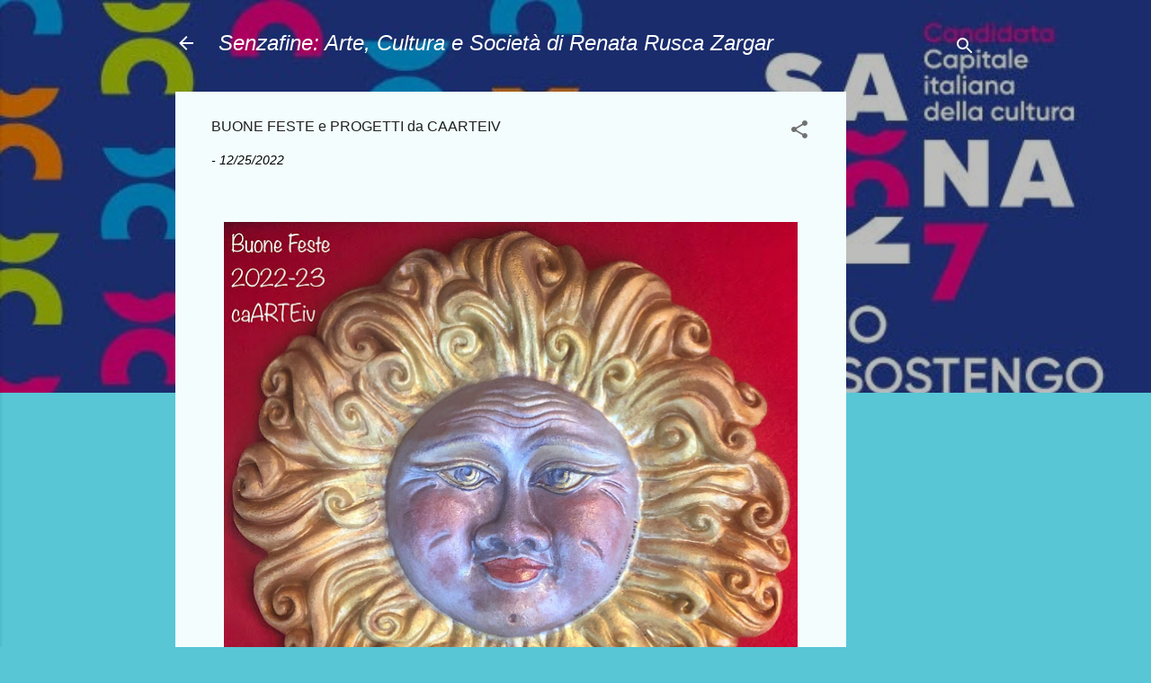

--- FILE ---
content_type: text/html; charset=UTF-8
request_url: https://www.senzafine.info/2022/12/buone-feste-e-progetti-da-caarteiv.html?m=1
body_size: 34229
content:
<!DOCTYPE html>
<html dir='ltr' lang='it'>
<head>
<meta content='width=device-width, initial-scale=1' name='viewport'/>
<title>BUONE FESTE e PROGETTI da CAARTEIV </title>
<meta content='text/html; charset=UTF-8' http-equiv='Content-Type'/>
<!-- Chrome, Firefox OS and Opera -->
<meta content='#58c6d5' name='theme-color'/>
<!-- Windows Phone -->
<meta content='#58c6d5' name='msapplication-navbutton-color'/>
<meta content='blogger' name='generator'/>
<link href='https://www.senzafine.info/favicon.ico' rel='icon' type='image/x-icon'/>
<link href='https://www.senzafine.info/2022/12/buone-feste-e-progetti-da-caarteiv.html' rel='canonical'/>
<link rel="alternate" type="application/atom+xml" title="Senzafine: Arte, Cultura e Società                           di  Renata Rusca Zargar - Atom" href="https://www.senzafine.info/feeds/posts/default" />
<link rel="alternate" type="application/rss+xml" title="Senzafine: Arte, Cultura e Società                           di  Renata Rusca Zargar - RSS" href="https://www.senzafine.info/feeds/posts/default?alt=rss" />
<link rel="service.post" type="application/atom+xml" title="Senzafine: Arte, Cultura e Società                           di  Renata Rusca Zargar - Atom" href="https://www.blogger.com/feeds/2164852558965608174/posts/default" />

<link rel="alternate" type="application/atom+xml" title="Senzafine: Arte, Cultura e Società                           di  Renata Rusca Zargar - Atom" href="https://www.senzafine.info/feeds/8251436868785917046/comments/default" />
<!--Can't find substitution for tag [blog.ieCssRetrofitLinks]-->
<link href='https://blogger.googleusercontent.com/img/b/R29vZ2xl/AVvXsEg8h0ZWfxDbhTUnkUAgExdDyo1FPQ-CHvxRm_4l4smWksayF0dNpc_ZNYdCMczOTCM1SopqaVwkYzVon5_FMfrYNJmoLA5IS-WL4wqYz4aVXBJ2RfTMmV5ULKwFoUeyUjIQdW-rpgQd3zkngiOrY-BO8WYUQSAU2F3pidtE93MByUwxA6M1iN8B_RAc/w640-h634/image_6487327%5B10445%5D.JPG' rel='image_src'/>
<meta content='https://www.senzafine.info/2022/12/buone-feste-e-progetti-da-caarteiv.html' property='og:url'/>
<meta content='BUONE FESTE e PROGETTI da CAARTEIV ' property='og:title'/>
<meta content='  La caarteiv di Millesimo augura a tutti gli amanti di arte e storia, un sereno Natale e buone feste, perché ci siano sempre raggi luminosi...' property='og:description'/>
<meta content='https://blogger.googleusercontent.com/img/b/R29vZ2xl/AVvXsEg8h0ZWfxDbhTUnkUAgExdDyo1FPQ-CHvxRm_4l4smWksayF0dNpc_ZNYdCMczOTCM1SopqaVwkYzVon5_FMfrYNJmoLA5IS-WL4wqYz4aVXBJ2RfTMmV5ULKwFoUeyUjIQdW-rpgQd3zkngiOrY-BO8WYUQSAU2F3pidtE93MByUwxA6M1iN8B_RAc/w1200-h630-p-k-no-nu/image_6487327%5B10445%5D.JPG' property='og:image'/>
<style type='text/css'>@font-face{font-family:'Roboto';font-style:italic;font-weight:300;font-stretch:100%;font-display:swap;src:url(//fonts.gstatic.com/s/roboto/v50/KFOKCnqEu92Fr1Mu53ZEC9_Vu3r1gIhOszmOClHrs6ljXfMMLt_QuAX-k3Yi128m0kN2.woff2)format('woff2');unicode-range:U+0460-052F,U+1C80-1C8A,U+20B4,U+2DE0-2DFF,U+A640-A69F,U+FE2E-FE2F;}@font-face{font-family:'Roboto';font-style:italic;font-weight:300;font-stretch:100%;font-display:swap;src:url(//fonts.gstatic.com/s/roboto/v50/KFOKCnqEu92Fr1Mu53ZEC9_Vu3r1gIhOszmOClHrs6ljXfMMLt_QuAz-k3Yi128m0kN2.woff2)format('woff2');unicode-range:U+0301,U+0400-045F,U+0490-0491,U+04B0-04B1,U+2116;}@font-face{font-family:'Roboto';font-style:italic;font-weight:300;font-stretch:100%;font-display:swap;src:url(//fonts.gstatic.com/s/roboto/v50/KFOKCnqEu92Fr1Mu53ZEC9_Vu3r1gIhOszmOClHrs6ljXfMMLt_QuAT-k3Yi128m0kN2.woff2)format('woff2');unicode-range:U+1F00-1FFF;}@font-face{font-family:'Roboto';font-style:italic;font-weight:300;font-stretch:100%;font-display:swap;src:url(//fonts.gstatic.com/s/roboto/v50/KFOKCnqEu92Fr1Mu53ZEC9_Vu3r1gIhOszmOClHrs6ljXfMMLt_QuAv-k3Yi128m0kN2.woff2)format('woff2');unicode-range:U+0370-0377,U+037A-037F,U+0384-038A,U+038C,U+038E-03A1,U+03A3-03FF;}@font-face{font-family:'Roboto';font-style:italic;font-weight:300;font-stretch:100%;font-display:swap;src:url(//fonts.gstatic.com/s/roboto/v50/KFOKCnqEu92Fr1Mu53ZEC9_Vu3r1gIhOszmOClHrs6ljXfMMLt_QuHT-k3Yi128m0kN2.woff2)format('woff2');unicode-range:U+0302-0303,U+0305,U+0307-0308,U+0310,U+0312,U+0315,U+031A,U+0326-0327,U+032C,U+032F-0330,U+0332-0333,U+0338,U+033A,U+0346,U+034D,U+0391-03A1,U+03A3-03A9,U+03B1-03C9,U+03D1,U+03D5-03D6,U+03F0-03F1,U+03F4-03F5,U+2016-2017,U+2034-2038,U+203C,U+2040,U+2043,U+2047,U+2050,U+2057,U+205F,U+2070-2071,U+2074-208E,U+2090-209C,U+20D0-20DC,U+20E1,U+20E5-20EF,U+2100-2112,U+2114-2115,U+2117-2121,U+2123-214F,U+2190,U+2192,U+2194-21AE,U+21B0-21E5,U+21F1-21F2,U+21F4-2211,U+2213-2214,U+2216-22FF,U+2308-230B,U+2310,U+2319,U+231C-2321,U+2336-237A,U+237C,U+2395,U+239B-23B7,U+23D0,U+23DC-23E1,U+2474-2475,U+25AF,U+25B3,U+25B7,U+25BD,U+25C1,U+25CA,U+25CC,U+25FB,U+266D-266F,U+27C0-27FF,U+2900-2AFF,U+2B0E-2B11,U+2B30-2B4C,U+2BFE,U+3030,U+FF5B,U+FF5D,U+1D400-1D7FF,U+1EE00-1EEFF;}@font-face{font-family:'Roboto';font-style:italic;font-weight:300;font-stretch:100%;font-display:swap;src:url(//fonts.gstatic.com/s/roboto/v50/KFOKCnqEu92Fr1Mu53ZEC9_Vu3r1gIhOszmOClHrs6ljXfMMLt_QuGb-k3Yi128m0kN2.woff2)format('woff2');unicode-range:U+0001-000C,U+000E-001F,U+007F-009F,U+20DD-20E0,U+20E2-20E4,U+2150-218F,U+2190,U+2192,U+2194-2199,U+21AF,U+21E6-21F0,U+21F3,U+2218-2219,U+2299,U+22C4-22C6,U+2300-243F,U+2440-244A,U+2460-24FF,U+25A0-27BF,U+2800-28FF,U+2921-2922,U+2981,U+29BF,U+29EB,U+2B00-2BFF,U+4DC0-4DFF,U+FFF9-FFFB,U+10140-1018E,U+10190-1019C,U+101A0,U+101D0-101FD,U+102E0-102FB,U+10E60-10E7E,U+1D2C0-1D2D3,U+1D2E0-1D37F,U+1F000-1F0FF,U+1F100-1F1AD,U+1F1E6-1F1FF,U+1F30D-1F30F,U+1F315,U+1F31C,U+1F31E,U+1F320-1F32C,U+1F336,U+1F378,U+1F37D,U+1F382,U+1F393-1F39F,U+1F3A7-1F3A8,U+1F3AC-1F3AF,U+1F3C2,U+1F3C4-1F3C6,U+1F3CA-1F3CE,U+1F3D4-1F3E0,U+1F3ED,U+1F3F1-1F3F3,U+1F3F5-1F3F7,U+1F408,U+1F415,U+1F41F,U+1F426,U+1F43F,U+1F441-1F442,U+1F444,U+1F446-1F449,U+1F44C-1F44E,U+1F453,U+1F46A,U+1F47D,U+1F4A3,U+1F4B0,U+1F4B3,U+1F4B9,U+1F4BB,U+1F4BF,U+1F4C8-1F4CB,U+1F4D6,U+1F4DA,U+1F4DF,U+1F4E3-1F4E6,U+1F4EA-1F4ED,U+1F4F7,U+1F4F9-1F4FB,U+1F4FD-1F4FE,U+1F503,U+1F507-1F50B,U+1F50D,U+1F512-1F513,U+1F53E-1F54A,U+1F54F-1F5FA,U+1F610,U+1F650-1F67F,U+1F687,U+1F68D,U+1F691,U+1F694,U+1F698,U+1F6AD,U+1F6B2,U+1F6B9-1F6BA,U+1F6BC,U+1F6C6-1F6CF,U+1F6D3-1F6D7,U+1F6E0-1F6EA,U+1F6F0-1F6F3,U+1F6F7-1F6FC,U+1F700-1F7FF,U+1F800-1F80B,U+1F810-1F847,U+1F850-1F859,U+1F860-1F887,U+1F890-1F8AD,U+1F8B0-1F8BB,U+1F8C0-1F8C1,U+1F900-1F90B,U+1F93B,U+1F946,U+1F984,U+1F996,U+1F9E9,U+1FA00-1FA6F,U+1FA70-1FA7C,U+1FA80-1FA89,U+1FA8F-1FAC6,U+1FACE-1FADC,U+1FADF-1FAE9,U+1FAF0-1FAF8,U+1FB00-1FBFF;}@font-face{font-family:'Roboto';font-style:italic;font-weight:300;font-stretch:100%;font-display:swap;src:url(//fonts.gstatic.com/s/roboto/v50/KFOKCnqEu92Fr1Mu53ZEC9_Vu3r1gIhOszmOClHrs6ljXfMMLt_QuAf-k3Yi128m0kN2.woff2)format('woff2');unicode-range:U+0102-0103,U+0110-0111,U+0128-0129,U+0168-0169,U+01A0-01A1,U+01AF-01B0,U+0300-0301,U+0303-0304,U+0308-0309,U+0323,U+0329,U+1EA0-1EF9,U+20AB;}@font-face{font-family:'Roboto';font-style:italic;font-weight:300;font-stretch:100%;font-display:swap;src:url(//fonts.gstatic.com/s/roboto/v50/KFOKCnqEu92Fr1Mu53ZEC9_Vu3r1gIhOszmOClHrs6ljXfMMLt_QuAb-k3Yi128m0kN2.woff2)format('woff2');unicode-range:U+0100-02BA,U+02BD-02C5,U+02C7-02CC,U+02CE-02D7,U+02DD-02FF,U+0304,U+0308,U+0329,U+1D00-1DBF,U+1E00-1E9F,U+1EF2-1EFF,U+2020,U+20A0-20AB,U+20AD-20C0,U+2113,U+2C60-2C7F,U+A720-A7FF;}@font-face{font-family:'Roboto';font-style:italic;font-weight:300;font-stretch:100%;font-display:swap;src:url(//fonts.gstatic.com/s/roboto/v50/KFOKCnqEu92Fr1Mu53ZEC9_Vu3r1gIhOszmOClHrs6ljXfMMLt_QuAj-k3Yi128m0g.woff2)format('woff2');unicode-range:U+0000-00FF,U+0131,U+0152-0153,U+02BB-02BC,U+02C6,U+02DA,U+02DC,U+0304,U+0308,U+0329,U+2000-206F,U+20AC,U+2122,U+2191,U+2193,U+2212,U+2215,U+FEFF,U+FFFD;}@font-face{font-family:'Roboto';font-style:normal;font-weight:400;font-stretch:100%;font-display:swap;src:url(//fonts.gstatic.com/s/roboto/v50/KFOMCnqEu92Fr1ME7kSn66aGLdTylUAMQXC89YmC2DPNWubEbVmZiAr0klQmz24O0g.woff2)format('woff2');unicode-range:U+0460-052F,U+1C80-1C8A,U+20B4,U+2DE0-2DFF,U+A640-A69F,U+FE2E-FE2F;}@font-face{font-family:'Roboto';font-style:normal;font-weight:400;font-stretch:100%;font-display:swap;src:url(//fonts.gstatic.com/s/roboto/v50/KFOMCnqEu92Fr1ME7kSn66aGLdTylUAMQXC89YmC2DPNWubEbVmQiAr0klQmz24O0g.woff2)format('woff2');unicode-range:U+0301,U+0400-045F,U+0490-0491,U+04B0-04B1,U+2116;}@font-face{font-family:'Roboto';font-style:normal;font-weight:400;font-stretch:100%;font-display:swap;src:url(//fonts.gstatic.com/s/roboto/v50/KFOMCnqEu92Fr1ME7kSn66aGLdTylUAMQXC89YmC2DPNWubEbVmYiAr0klQmz24O0g.woff2)format('woff2');unicode-range:U+1F00-1FFF;}@font-face{font-family:'Roboto';font-style:normal;font-weight:400;font-stretch:100%;font-display:swap;src:url(//fonts.gstatic.com/s/roboto/v50/KFOMCnqEu92Fr1ME7kSn66aGLdTylUAMQXC89YmC2DPNWubEbVmXiAr0klQmz24O0g.woff2)format('woff2');unicode-range:U+0370-0377,U+037A-037F,U+0384-038A,U+038C,U+038E-03A1,U+03A3-03FF;}@font-face{font-family:'Roboto';font-style:normal;font-weight:400;font-stretch:100%;font-display:swap;src:url(//fonts.gstatic.com/s/roboto/v50/KFOMCnqEu92Fr1ME7kSn66aGLdTylUAMQXC89YmC2DPNWubEbVnoiAr0klQmz24O0g.woff2)format('woff2');unicode-range:U+0302-0303,U+0305,U+0307-0308,U+0310,U+0312,U+0315,U+031A,U+0326-0327,U+032C,U+032F-0330,U+0332-0333,U+0338,U+033A,U+0346,U+034D,U+0391-03A1,U+03A3-03A9,U+03B1-03C9,U+03D1,U+03D5-03D6,U+03F0-03F1,U+03F4-03F5,U+2016-2017,U+2034-2038,U+203C,U+2040,U+2043,U+2047,U+2050,U+2057,U+205F,U+2070-2071,U+2074-208E,U+2090-209C,U+20D0-20DC,U+20E1,U+20E5-20EF,U+2100-2112,U+2114-2115,U+2117-2121,U+2123-214F,U+2190,U+2192,U+2194-21AE,U+21B0-21E5,U+21F1-21F2,U+21F4-2211,U+2213-2214,U+2216-22FF,U+2308-230B,U+2310,U+2319,U+231C-2321,U+2336-237A,U+237C,U+2395,U+239B-23B7,U+23D0,U+23DC-23E1,U+2474-2475,U+25AF,U+25B3,U+25B7,U+25BD,U+25C1,U+25CA,U+25CC,U+25FB,U+266D-266F,U+27C0-27FF,U+2900-2AFF,U+2B0E-2B11,U+2B30-2B4C,U+2BFE,U+3030,U+FF5B,U+FF5D,U+1D400-1D7FF,U+1EE00-1EEFF;}@font-face{font-family:'Roboto';font-style:normal;font-weight:400;font-stretch:100%;font-display:swap;src:url(//fonts.gstatic.com/s/roboto/v50/KFOMCnqEu92Fr1ME7kSn66aGLdTylUAMQXC89YmC2DPNWubEbVn6iAr0klQmz24O0g.woff2)format('woff2');unicode-range:U+0001-000C,U+000E-001F,U+007F-009F,U+20DD-20E0,U+20E2-20E4,U+2150-218F,U+2190,U+2192,U+2194-2199,U+21AF,U+21E6-21F0,U+21F3,U+2218-2219,U+2299,U+22C4-22C6,U+2300-243F,U+2440-244A,U+2460-24FF,U+25A0-27BF,U+2800-28FF,U+2921-2922,U+2981,U+29BF,U+29EB,U+2B00-2BFF,U+4DC0-4DFF,U+FFF9-FFFB,U+10140-1018E,U+10190-1019C,U+101A0,U+101D0-101FD,U+102E0-102FB,U+10E60-10E7E,U+1D2C0-1D2D3,U+1D2E0-1D37F,U+1F000-1F0FF,U+1F100-1F1AD,U+1F1E6-1F1FF,U+1F30D-1F30F,U+1F315,U+1F31C,U+1F31E,U+1F320-1F32C,U+1F336,U+1F378,U+1F37D,U+1F382,U+1F393-1F39F,U+1F3A7-1F3A8,U+1F3AC-1F3AF,U+1F3C2,U+1F3C4-1F3C6,U+1F3CA-1F3CE,U+1F3D4-1F3E0,U+1F3ED,U+1F3F1-1F3F3,U+1F3F5-1F3F7,U+1F408,U+1F415,U+1F41F,U+1F426,U+1F43F,U+1F441-1F442,U+1F444,U+1F446-1F449,U+1F44C-1F44E,U+1F453,U+1F46A,U+1F47D,U+1F4A3,U+1F4B0,U+1F4B3,U+1F4B9,U+1F4BB,U+1F4BF,U+1F4C8-1F4CB,U+1F4D6,U+1F4DA,U+1F4DF,U+1F4E3-1F4E6,U+1F4EA-1F4ED,U+1F4F7,U+1F4F9-1F4FB,U+1F4FD-1F4FE,U+1F503,U+1F507-1F50B,U+1F50D,U+1F512-1F513,U+1F53E-1F54A,U+1F54F-1F5FA,U+1F610,U+1F650-1F67F,U+1F687,U+1F68D,U+1F691,U+1F694,U+1F698,U+1F6AD,U+1F6B2,U+1F6B9-1F6BA,U+1F6BC,U+1F6C6-1F6CF,U+1F6D3-1F6D7,U+1F6E0-1F6EA,U+1F6F0-1F6F3,U+1F6F7-1F6FC,U+1F700-1F7FF,U+1F800-1F80B,U+1F810-1F847,U+1F850-1F859,U+1F860-1F887,U+1F890-1F8AD,U+1F8B0-1F8BB,U+1F8C0-1F8C1,U+1F900-1F90B,U+1F93B,U+1F946,U+1F984,U+1F996,U+1F9E9,U+1FA00-1FA6F,U+1FA70-1FA7C,U+1FA80-1FA89,U+1FA8F-1FAC6,U+1FACE-1FADC,U+1FADF-1FAE9,U+1FAF0-1FAF8,U+1FB00-1FBFF;}@font-face{font-family:'Roboto';font-style:normal;font-weight:400;font-stretch:100%;font-display:swap;src:url(//fonts.gstatic.com/s/roboto/v50/KFOMCnqEu92Fr1ME7kSn66aGLdTylUAMQXC89YmC2DPNWubEbVmbiAr0klQmz24O0g.woff2)format('woff2');unicode-range:U+0102-0103,U+0110-0111,U+0128-0129,U+0168-0169,U+01A0-01A1,U+01AF-01B0,U+0300-0301,U+0303-0304,U+0308-0309,U+0323,U+0329,U+1EA0-1EF9,U+20AB;}@font-face{font-family:'Roboto';font-style:normal;font-weight:400;font-stretch:100%;font-display:swap;src:url(//fonts.gstatic.com/s/roboto/v50/KFOMCnqEu92Fr1ME7kSn66aGLdTylUAMQXC89YmC2DPNWubEbVmaiAr0klQmz24O0g.woff2)format('woff2');unicode-range:U+0100-02BA,U+02BD-02C5,U+02C7-02CC,U+02CE-02D7,U+02DD-02FF,U+0304,U+0308,U+0329,U+1D00-1DBF,U+1E00-1E9F,U+1EF2-1EFF,U+2020,U+20A0-20AB,U+20AD-20C0,U+2113,U+2C60-2C7F,U+A720-A7FF;}@font-face{font-family:'Roboto';font-style:normal;font-weight:400;font-stretch:100%;font-display:swap;src:url(//fonts.gstatic.com/s/roboto/v50/KFOMCnqEu92Fr1ME7kSn66aGLdTylUAMQXC89YmC2DPNWubEbVmUiAr0klQmz24.woff2)format('woff2');unicode-range:U+0000-00FF,U+0131,U+0152-0153,U+02BB-02BC,U+02C6,U+02DA,U+02DC,U+0304,U+0308,U+0329,U+2000-206F,U+20AC,U+2122,U+2191,U+2193,U+2212,U+2215,U+FEFF,U+FFFD;}</style>
<style id='page-skin-1' type='text/css'><!--
/*! normalize.css v3.0.1 | MIT License | git.io/normalize */html{font-family:sans-serif;-ms-text-size-adjust:100%;-webkit-text-size-adjust:100%}body{margin:0}article,aside,details,figcaption,figure,footer,header,hgroup,main,nav,section,summary{display:block}audio,canvas,progress,video{display:inline-block;vertical-align:baseline}audio:not([controls]){display:none;height:0}[hidden],template{display:none}a{background:transparent}a:active,a:hover{outline:0}abbr[title]{border-bottom:1px dotted}b,strong{font-weight:bold}dfn{font-style:italic}h1{font-size:2em;margin:.67em 0}mark{background:#ff0;color:#000}small{font-size:80%}sub,sup{font-size:75%;line-height:0;position:relative;vertical-align:baseline}sup{top:-0.5em}sub{bottom:-0.25em}img{border:0}svg:not(:root){overflow:hidden}figure{margin:1em 40px}hr{-moz-box-sizing:content-box;box-sizing:content-box;height:0}pre{overflow:auto}code,kbd,pre,samp{font-family:monospace,monospace;font-size:1em}button,input,optgroup,select,textarea{color:inherit;font:inherit;margin:0}button{overflow:visible}button,select{text-transform:none}button,html input[type="button"],input[type="reset"],input[type="submit"]{-webkit-appearance:button;cursor:pointer}button[disabled],html input[disabled]{cursor:default}button::-moz-focus-inner,input::-moz-focus-inner{border:0;padding:0}input{line-height:normal}input[type="checkbox"],input[type="radio"]{box-sizing:border-box;padding:0}input[type="number"]::-webkit-inner-spin-button,input[type="number"]::-webkit-outer-spin-button{height:auto}input[type="search"]{-webkit-appearance:textfield;-moz-box-sizing:content-box;-webkit-box-sizing:content-box;box-sizing:content-box}input[type="search"]::-webkit-search-cancel-button,input[type="search"]::-webkit-search-decoration{-webkit-appearance:none}fieldset{border:1px solid #c0c0c0;margin:0 2px;padding:.35em .625em .75em}legend{border:0;padding:0}textarea{overflow:auto}optgroup{font-weight:bold}table{border-collapse:collapse;border-spacing:0}td,th{padding:0}
/*!************************************************
* Blogger Template Style
* Name: Contempo
**************************************************/
body{
overflow-wrap:break-word;
word-break:break-word;
word-wrap:break-word
}
.hidden{
display:none
}
.invisible{
visibility:hidden
}
.container::after,.float-container::after{
clear:both;
content:"";
display:table
}
.clearboth{
clear:both
}
#comments .comment .comment-actions,.subscribe-popup .FollowByEmail .follow-by-email-submit,.widget.Profile .profile-link,.widget.Profile .profile-link.visit-profile{
background:0 0;
border:0;
box-shadow:none;
color:#37afc0;
cursor:pointer;
font-size:14px;
font-weight:700;
outline:0;
text-decoration:none;
text-transform:uppercase;
width:auto
}
.dim-overlay{
background-color:rgba(0,0,0,.54);
height:100vh;
left:0;
position:fixed;
top:0;
width:100%
}
#sharing-dim-overlay{
background-color:transparent
}
input::-ms-clear{
display:none
}
.blogger-logo,.svg-icon-24.blogger-logo{
fill:#ff9800;
opacity:1
}
.loading-spinner-large{
-webkit-animation:mspin-rotate 1.568s infinite linear;
animation:mspin-rotate 1.568s infinite linear;
height:48px;
overflow:hidden;
position:absolute;
width:48px;
z-index:200
}
.loading-spinner-large>div{
-webkit-animation:mspin-revrot 5332ms infinite steps(4);
animation:mspin-revrot 5332ms infinite steps(4)
}
.loading-spinner-large>div>div{
-webkit-animation:mspin-singlecolor-large-film 1333ms infinite steps(81);
animation:mspin-singlecolor-large-film 1333ms infinite steps(81);
background-size:100%;
height:48px;
width:3888px
}
.mspin-black-large>div>div,.mspin-grey_54-large>div>div{
background-image:url(https://www.blogblog.com/indie/mspin_black_large.svg)
}
.mspin-white-large>div>div{
background-image:url(https://www.blogblog.com/indie/mspin_white_large.svg)
}
.mspin-grey_54-large{
opacity:.54
}
@-webkit-keyframes mspin-singlecolor-large-film{
from{
-webkit-transform:translateX(0);
transform:translateX(0)
}
to{
-webkit-transform:translateX(-3888px);
transform:translateX(-3888px)
}
}
@keyframes mspin-singlecolor-large-film{
from{
-webkit-transform:translateX(0);
transform:translateX(0)
}
to{
-webkit-transform:translateX(-3888px);
transform:translateX(-3888px)
}
}
@-webkit-keyframes mspin-rotate{
from{
-webkit-transform:rotate(0);
transform:rotate(0)
}
to{
-webkit-transform:rotate(360deg);
transform:rotate(360deg)
}
}
@keyframes mspin-rotate{
from{
-webkit-transform:rotate(0);
transform:rotate(0)
}
to{
-webkit-transform:rotate(360deg);
transform:rotate(360deg)
}
}
@-webkit-keyframes mspin-revrot{
from{
-webkit-transform:rotate(0);
transform:rotate(0)
}
to{
-webkit-transform:rotate(-360deg);
transform:rotate(-360deg)
}
}
@keyframes mspin-revrot{
from{
-webkit-transform:rotate(0);
transform:rotate(0)
}
to{
-webkit-transform:rotate(-360deg);
transform:rotate(-360deg)
}
}
.skip-navigation{
background-color:#fff;
box-sizing:border-box;
color:#000;
display:block;
height:0;
left:0;
line-height:50px;
overflow:hidden;
padding-top:0;
position:fixed;
text-align:center;
top:0;
-webkit-transition:box-shadow .3s,height .3s,padding-top .3s;
transition:box-shadow .3s,height .3s,padding-top .3s;
width:100%;
z-index:900
}
.skip-navigation:focus{
box-shadow:0 4px 5px 0 rgba(0,0,0,.14),0 1px 10px 0 rgba(0,0,0,.12),0 2px 4px -1px rgba(0,0,0,.2);
height:50px
}
#main{
outline:0
}
.main-heading{
position:absolute;
clip:rect(1px,1px,1px,1px);
padding:0;
border:0;
height:1px;
width:1px;
overflow:hidden
}
.Attribution{
margin-top:1em;
text-align:center
}
.Attribution .blogger img,.Attribution .blogger svg{
vertical-align:bottom
}
.Attribution .blogger img{
margin-right:.5em
}
.Attribution div{
line-height:24px;
margin-top:.5em
}
.Attribution .copyright,.Attribution .image-attribution{
font-size:.7em;
margin-top:1.5em
}
.BLOG_mobile_video_class{
display:none
}
.bg-photo{
background-attachment:scroll!important
}
body .CSS_LIGHTBOX{
z-index:900
}
.extendable .show-less,.extendable .show-more{
border-color:#37afc0;
color:#37afc0;
margin-top:8px
}
.extendable .show-less.hidden,.extendable .show-more.hidden{
display:none
}
.inline-ad{
display:none;
max-width:100%;
overflow:hidden
}
.adsbygoogle{
display:block
}
#cookieChoiceInfo{
bottom:0;
top:auto
}
iframe.b-hbp-video{
border:0
}
.post-body img{
max-width:100%
}
.post-body iframe{
max-width:100%
}
.post-body a[imageanchor="1"]{
display:inline-block
}
.byline{
margin-right:1em
}
.byline:last-child{
margin-right:0
}
.link-copied-dialog{
max-width:520px;
outline:0
}
.link-copied-dialog .modal-dialog-buttons{
margin-top:8px
}
.link-copied-dialog .goog-buttonset-default{
background:0 0;
border:0
}
.link-copied-dialog .goog-buttonset-default:focus{
outline:0
}
.paging-control-container{
margin-bottom:16px
}
.paging-control-container .paging-control{
display:inline-block
}
.paging-control-container .comment-range-text::after,.paging-control-container .paging-control{
color:#37afc0
}
.paging-control-container .comment-range-text,.paging-control-container .paging-control{
margin-right:8px
}
.paging-control-container .comment-range-text::after,.paging-control-container .paging-control::after{
content:"\b7";
cursor:default;
padding-left:8px;
pointer-events:none
}
.paging-control-container .comment-range-text:last-child::after,.paging-control-container .paging-control:last-child::after{
content:none
}
.byline.reactions iframe{
height:20px
}
.b-notification{
color:#000;
background-color:#fff;
border-bottom:solid 1px #000;
box-sizing:border-box;
padding:16px 32px;
text-align:center
}
.b-notification.visible{
-webkit-transition:margin-top .3s cubic-bezier(.4,0,.2,1);
transition:margin-top .3s cubic-bezier(.4,0,.2,1)
}
.b-notification.invisible{
position:absolute
}
.b-notification-close{
position:absolute;
right:8px;
top:8px
}
.no-posts-message{
line-height:40px;
text-align:center
}
@media screen and (max-width:800px){
body.item-view .post-body a[imageanchor="1"][style*="float: left;"],body.item-view .post-body a[imageanchor="1"][style*="float: right;"]{
float:none!important;
clear:none!important
}
body.item-view .post-body a[imageanchor="1"] img{
display:block;
height:auto;
margin:0 auto
}
body.item-view .post-body>.separator:first-child>a[imageanchor="1"]:first-child{
margin-top:20px
}
.post-body a[imageanchor]{
display:block
}
body.item-view .post-body a[imageanchor="1"]{
margin-left:0!important;
margin-right:0!important
}
body.item-view .post-body a[imageanchor="1"]+a[imageanchor="1"]{
margin-top:16px
}
}
.item-control{
display:none
}
#comments{
border-top:1px dashed rgba(0,0,0,.54);
margin-top:20px;
padding:20px
}
#comments .comment-thread ol{
margin:0;
padding-left:0;
padding-left:0
}
#comments .comment .comment-replybox-single,#comments .comment-thread .comment-replies{
margin-left:60px
}
#comments .comment-thread .thread-count{
display:none
}
#comments .comment{
list-style-type:none;
padding:0 0 30px;
position:relative
}
#comments .comment .comment{
padding-bottom:8px
}
.comment .avatar-image-container{
position:absolute
}
.comment .avatar-image-container img{
border-radius:50%
}
.avatar-image-container svg,.comment .avatar-image-container .avatar-icon{
border-radius:50%;
border:solid 1px #707070;
box-sizing:border-box;
fill:#707070;
height:35px;
margin:0;
padding:7px;
width:35px
}
.comment .comment-block{
margin-top:10px;
margin-left:60px;
padding-bottom:0
}
#comments .comment-author-header-wrapper{
margin-left:40px
}
#comments .comment .thread-expanded .comment-block{
padding-bottom:20px
}
#comments .comment .comment-header .user,#comments .comment .comment-header .user a{
color:#212121;
font-style:normal;
font-weight:700
}
#comments .comment .comment-actions{
bottom:0;
margin-bottom:15px;
position:absolute
}
#comments .comment .comment-actions>*{
margin-right:8px
}
#comments .comment .comment-header .datetime{
bottom:0;
color:rgba(33,33,33,.54);
display:inline-block;
font-size:13px;
font-style:italic;
margin-left:8px
}
#comments .comment .comment-footer .comment-timestamp a,#comments .comment .comment-header .datetime a{
color:rgba(33,33,33,.54)
}
#comments .comment .comment-content,.comment .comment-body{
margin-top:12px;
word-break:break-word
}
.comment-body{
margin-bottom:12px
}
#comments.embed[data-num-comments="0"]{
border:0;
margin-top:0;
padding-top:0
}
#comments.embed[data-num-comments="0"] #comment-post-message,#comments.embed[data-num-comments="0"] div.comment-form>p,#comments.embed[data-num-comments="0"] p.comment-footer{
display:none
}
#comment-editor-src{
display:none
}
.comments .comments-content .loadmore.loaded{
max-height:0;
opacity:0;
overflow:hidden
}
.extendable .remaining-items{
height:0;
overflow:hidden;
-webkit-transition:height .3s cubic-bezier(.4,0,.2,1);
transition:height .3s cubic-bezier(.4,0,.2,1)
}
.extendable .remaining-items.expanded{
height:auto
}
.svg-icon-24,.svg-icon-24-button{
cursor:pointer;
height:24px;
width:24px;
min-width:24px
}
.touch-icon{
margin:-12px;
padding:12px
}
.touch-icon:active,.touch-icon:focus{
background-color:rgba(153,153,153,.4);
border-radius:50%
}
svg:not(:root).touch-icon{
overflow:visible
}
html[dir=rtl] .rtl-reversible-icon{
-webkit-transform:scaleX(-1);
-ms-transform:scaleX(-1);
transform:scaleX(-1)
}
.svg-icon-24-button,.touch-icon-button{
background:0 0;
border:0;
margin:0;
outline:0;
padding:0
}
.touch-icon-button .touch-icon:active,.touch-icon-button .touch-icon:focus{
background-color:transparent
}
.touch-icon-button:active .touch-icon,.touch-icon-button:focus .touch-icon{
background-color:rgba(153,153,153,.4);
border-radius:50%
}
.Profile .default-avatar-wrapper .avatar-icon{
border-radius:50%;
border:solid 1px #707070;
box-sizing:border-box;
fill:#707070;
margin:0
}
.Profile .individual .default-avatar-wrapper .avatar-icon{
padding:25px
}
.Profile .individual .avatar-icon,.Profile .individual .profile-img{
height:120px;
width:120px
}
.Profile .team .default-avatar-wrapper .avatar-icon{
padding:8px
}
.Profile .team .avatar-icon,.Profile .team .default-avatar-wrapper,.Profile .team .profile-img{
height:40px;
width:40px
}
.snippet-container{
margin:0;
position:relative;
overflow:hidden
}
.snippet-fade{
bottom:0;
box-sizing:border-box;
position:absolute;
width:96px
}
.snippet-fade{
right:0
}
.snippet-fade:after{
content:"\2026"
}
.snippet-fade:after{
float:right
}
.post-bottom{
-webkit-box-align:center;
-webkit-align-items:center;
-ms-flex-align:center;
align-items:center;
display:-webkit-box;
display:-webkit-flex;
display:-ms-flexbox;
display:flex;
-webkit-flex-wrap:wrap;
-ms-flex-wrap:wrap;
flex-wrap:wrap
}
.post-footer{
-webkit-box-flex:1;
-webkit-flex:1 1 auto;
-ms-flex:1 1 auto;
flex:1 1 auto;
-webkit-flex-wrap:wrap;
-ms-flex-wrap:wrap;
flex-wrap:wrap;
-webkit-box-ordinal-group:2;
-webkit-order:1;
-ms-flex-order:1;
order:1
}
.post-footer>*{
-webkit-box-flex:0;
-webkit-flex:0 1 auto;
-ms-flex:0 1 auto;
flex:0 1 auto
}
.post-footer .byline:last-child{
margin-right:1em
}
.jump-link{
-webkit-box-flex:0;
-webkit-flex:0 0 auto;
-ms-flex:0 0 auto;
flex:0 0 auto;
-webkit-box-ordinal-group:3;
-webkit-order:2;
-ms-flex-order:2;
order:2
}
.centered-top-container.sticky{
left:0;
position:fixed;
right:0;
top:0;
width:auto;
z-index:50;
-webkit-transition-property:opacity,-webkit-transform;
transition-property:opacity,-webkit-transform;
transition-property:transform,opacity;
transition-property:transform,opacity,-webkit-transform;
-webkit-transition-duration:.2s;
transition-duration:.2s;
-webkit-transition-timing-function:cubic-bezier(.4,0,.2,1);
transition-timing-function:cubic-bezier(.4,0,.2,1)
}
.centered-top-placeholder{
display:none
}
.collapsed-header .centered-top-placeholder{
display:block
}
.centered-top-container .Header .replaced h1,.centered-top-placeholder .Header .replaced h1{
display:none
}
.centered-top-container.sticky .Header .replaced h1{
display:block
}
.centered-top-container.sticky .Header .header-widget{
background:0 0
}
.centered-top-container.sticky .Header .header-image-wrapper{
display:none
}
.centered-top-container img,.centered-top-placeholder img{
max-width:100%
}
.collapsible{
-webkit-transition:height .3s cubic-bezier(.4,0,.2,1);
transition:height .3s cubic-bezier(.4,0,.2,1)
}
.collapsible,.collapsible>summary{
display:block;
overflow:hidden
}
.collapsible>:not(summary){
display:none
}
.collapsible[open]>:not(summary){
display:block
}
.collapsible:focus,.collapsible>summary:focus{
outline:0
}
.collapsible>summary{
cursor:pointer;
display:block;
padding:0
}
.collapsible:focus>summary,.collapsible>summary:focus{
background-color:transparent
}
.collapsible>summary::-webkit-details-marker{
display:none
}
.collapsible-title{
-webkit-box-align:center;
-webkit-align-items:center;
-ms-flex-align:center;
align-items:center;
display:-webkit-box;
display:-webkit-flex;
display:-ms-flexbox;
display:flex
}
.collapsible-title .title{
-webkit-box-flex:1;
-webkit-flex:1 1 auto;
-ms-flex:1 1 auto;
flex:1 1 auto;
-webkit-box-ordinal-group:1;
-webkit-order:0;
-ms-flex-order:0;
order:0;
overflow:hidden;
text-overflow:ellipsis;
white-space:nowrap
}
.collapsible-title .chevron-down,.collapsible[open] .collapsible-title .chevron-up{
display:block
}
.collapsible-title .chevron-up,.collapsible[open] .collapsible-title .chevron-down{
display:none
}
.flat-button{
cursor:pointer;
display:inline-block;
font-weight:700;
text-transform:uppercase;
border-radius:2px;
padding:8px;
margin:-8px
}
.flat-icon-button{
background:0 0;
border:0;
margin:0;
outline:0;
padding:0;
margin:-12px;
padding:12px;
cursor:pointer;
box-sizing:content-box;
display:inline-block;
line-height:0
}
.flat-icon-button,.flat-icon-button .splash-wrapper{
border-radius:50%
}
.flat-icon-button .splash.animate{
-webkit-animation-duration:.3s;
animation-duration:.3s
}
.overflowable-container{
max-height:44.8px;
overflow:hidden;
position:relative
}
.overflow-button{
cursor:pointer
}
#overflowable-dim-overlay{
background:0 0
}
.overflow-popup{
box-shadow:0 2px 2px 0 rgba(0,0,0,.14),0 3px 1px -2px rgba(0,0,0,.2),0 1px 5px 0 rgba(0,0,0,.12);
background-color:#f3fdfe;
left:0;
max-width:calc(100% - 32px);
position:absolute;
top:0;
visibility:hidden;
z-index:101
}
.overflow-popup ul{
list-style:none
}
.overflow-popup .tabs li,.overflow-popup li{
display:block;
height:auto
}
.overflow-popup .tabs li{
padding-left:0;
padding-right:0
}
.overflow-button.hidden,.overflow-popup .tabs li.hidden,.overflow-popup li.hidden{
display:none
}
.pill-button{
background:0 0;
border:1px solid;
border-radius:12px;
cursor:pointer;
display:inline-block;
padding:4px 16px;
text-transform:uppercase
}
.ripple{
position:relative
}
.ripple>*{
z-index:1
}
.splash-wrapper{
bottom:0;
left:0;
overflow:hidden;
pointer-events:none;
position:absolute;
right:0;
top:0;
z-index:0
}
.splash{
background:#ccc;
border-radius:100%;
display:block;
opacity:.6;
position:absolute;
-webkit-transform:scale(0);
-ms-transform:scale(0);
transform:scale(0)
}
.splash.animate{
-webkit-animation:ripple-effect .4s linear;
animation:ripple-effect .4s linear
}
@-webkit-keyframes ripple-effect{
100%{
opacity:0;
-webkit-transform:scale(2.5);
transform:scale(2.5)
}
}
@keyframes ripple-effect{
100%{
opacity:0;
-webkit-transform:scale(2.5);
transform:scale(2.5)
}
}
.search{
display:-webkit-box;
display:-webkit-flex;
display:-ms-flexbox;
display:flex;
line-height:24px;
width:24px
}
.search.focused{
width:100%
}
.search.focused .section{
width:100%
}
.search form{
z-index:101
}
.search h3{
display:none
}
.search form{
display:-webkit-box;
display:-webkit-flex;
display:-ms-flexbox;
display:flex;
-webkit-box-flex:1;
-webkit-flex:1 0 0;
-ms-flex:1 0 0px;
flex:1 0 0;
border-bottom:solid 1px transparent;
padding-bottom:8px
}
.search form>*{
display:none
}
.search.focused form>*{
display:block
}
.search .search-input label{
display:none
}
.centered-top-placeholder.cloned .search form{
z-index:30
}
.search.focused form{
border-color:#ffffff;
position:relative;
width:auto
}
.collapsed-header .centered-top-container .search.focused form{
border-bottom-color:transparent
}
.search-expand{
-webkit-box-flex:0;
-webkit-flex:0 0 auto;
-ms-flex:0 0 auto;
flex:0 0 auto
}
.search-expand-text{
display:none
}
.search-close{
display:inline;
vertical-align:middle
}
.search-input{
-webkit-box-flex:1;
-webkit-flex:1 0 1px;
-ms-flex:1 0 1px;
flex:1 0 1px
}
.search-input input{
background:0 0;
border:0;
box-sizing:border-box;
color:#ffffff;
display:inline-block;
outline:0;
width:calc(100% - 48px)
}
.search-input input.no-cursor{
color:transparent;
text-shadow:0 0 0 #ffffff
}
.collapsed-header .centered-top-container .search-action,.collapsed-header .centered-top-container .search-input input{
color:#212121
}
.collapsed-header .centered-top-container .search-input input.no-cursor{
color:transparent;
text-shadow:0 0 0 #212121
}
.collapsed-header .centered-top-container .search-input input.no-cursor:focus,.search-input input.no-cursor:focus{
outline:0
}
.search-focused>*{
visibility:hidden
}
.search-focused .search,.search-focused .search-icon{
visibility:visible
}
.search.focused .search-action{
display:block
}
.search.focused .search-action:disabled{
opacity:.3
}
.widget.Sharing .sharing-button{
display:none
}
.widget.Sharing .sharing-buttons li{
padding:0
}
.widget.Sharing .sharing-buttons li span{
display:none
}
.post-share-buttons{
position:relative
}
.centered-bottom .share-buttons .svg-icon-24,.share-buttons .svg-icon-24{
fill:#707070
}
.sharing-open.touch-icon-button:active .touch-icon,.sharing-open.touch-icon-button:focus .touch-icon{
background-color:transparent
}
.share-buttons{
background-color:#f3fdfe;
border-radius:2px;
box-shadow:0 2px 2px 0 rgba(0,0,0,.14),0 3px 1px -2px rgba(0,0,0,.2),0 1px 5px 0 rgba(0,0,0,.12);
color:#212121;
list-style:none;
margin:0;
padding:8px 0;
position:absolute;
top:-11px;
min-width:200px;
z-index:101
}
.share-buttons.hidden{
display:none
}
.sharing-button{
background:0 0;
border:0;
margin:0;
outline:0;
padding:0;
cursor:pointer
}
.share-buttons li{
margin:0;
height:48px
}
.share-buttons li:last-child{
margin-bottom:0
}
.share-buttons li .sharing-platform-button{
box-sizing:border-box;
cursor:pointer;
display:block;
height:100%;
margin-bottom:0;
padding:0 16px;
position:relative;
width:100%
}
.share-buttons li .sharing-platform-button:focus,.share-buttons li .sharing-platform-button:hover{
background-color:rgba(128,128,128,.1);
outline:0
}
.share-buttons li svg[class*=" sharing-"],.share-buttons li svg[class^=sharing-]{
position:absolute;
top:10px
}
.share-buttons li span.sharing-platform-button{
position:relative;
top:0
}
.share-buttons li .platform-sharing-text{
display:block;
font-size:16px;
line-height:48px;
white-space:nowrap
}
.share-buttons li .platform-sharing-text{
margin-left:56px
}
.sidebar-container{
background-color:#f3fdfe;
max-width:284px;
overflow-y:auto;
-webkit-transition-property:-webkit-transform;
transition-property:-webkit-transform;
transition-property:transform;
transition-property:transform,-webkit-transform;
-webkit-transition-duration:.3s;
transition-duration:.3s;
-webkit-transition-timing-function:cubic-bezier(0,0,.2,1);
transition-timing-function:cubic-bezier(0,0,.2,1);
width:284px;
z-index:101;
-webkit-overflow-scrolling:touch
}
.sidebar-container .navigation{
line-height:0;
padding:16px
}
.sidebar-container .sidebar-back{
cursor:pointer
}
.sidebar-container .widget{
background:0 0;
margin:0 16px;
padding:16px 0
}
.sidebar-container .widget .title{
color:#212121;
margin:0
}
.sidebar-container .widget ul{
list-style:none;
margin:0;
padding:0
}
.sidebar-container .widget ul ul{
margin-left:1em
}
.sidebar-container .widget li{
font-size:16px;
line-height:normal
}
.sidebar-container .widget+.widget{
border-top:1px dashed #cccccc
}
.BlogArchive li{
margin:16px 0
}
.BlogArchive li:last-child{
margin-bottom:0
}
.Label li a{
display:inline-block
}
.BlogArchive .post-count,.Label .label-count{
float:right;
margin-left:.25em
}
.BlogArchive .post-count::before,.Label .label-count::before{
content:"("
}
.BlogArchive .post-count::after,.Label .label-count::after{
content:")"
}
.widget.Translate .skiptranslate>div{
display:block!important
}
.widget.Profile .profile-link{
display:-webkit-box;
display:-webkit-flex;
display:-ms-flexbox;
display:flex
}
.widget.Profile .team-member .default-avatar-wrapper,.widget.Profile .team-member .profile-img{
-webkit-box-flex:0;
-webkit-flex:0 0 auto;
-ms-flex:0 0 auto;
flex:0 0 auto;
margin-right:1em
}
.widget.Profile .individual .profile-link{
-webkit-box-orient:vertical;
-webkit-box-direction:normal;
-webkit-flex-direction:column;
-ms-flex-direction:column;
flex-direction:column
}
.widget.Profile .team .profile-link .profile-name{
-webkit-align-self:center;
-ms-flex-item-align:center;
align-self:center;
display:block;
-webkit-box-flex:1;
-webkit-flex:1 1 auto;
-ms-flex:1 1 auto;
flex:1 1 auto
}
.dim-overlay{
background-color:rgba(0,0,0,.54);
z-index:100
}
body.sidebar-visible{
overflow-y:hidden
}
@media screen and (max-width:1439px){
.sidebar-container{
bottom:0;
position:fixed;
top:0;
left:0;
right:auto
}
.sidebar-container.sidebar-invisible{
-webkit-transition-timing-function:cubic-bezier(.4,0,.6,1);
transition-timing-function:cubic-bezier(.4,0,.6,1);
-webkit-transform:translateX(-284px);
-ms-transform:translateX(-284px);
transform:translateX(-284px)
}
}
@media screen and (min-width:1440px){
.sidebar-container{
position:absolute;
top:0;
left:0;
right:auto
}
.sidebar-container .navigation{
display:none
}
}
.dialog{
box-shadow:0 2px 2px 0 rgba(0,0,0,.14),0 3px 1px -2px rgba(0,0,0,.2),0 1px 5px 0 rgba(0,0,0,.12);
background:#f3fdfe;
box-sizing:border-box;
color:#757575;
padding:30px;
position:fixed;
text-align:center;
width:calc(100% - 24px);
z-index:101
}
.dialog input[type=email],.dialog input[type=text]{
background-color:transparent;
border:0;
border-bottom:solid 1px rgba(117,117,117,.12);
color:#757575;
display:block;
font-family:Arial, Tahoma, Helvetica, FreeSans, sans-serif;
font-size:16px;
line-height:24px;
margin:auto;
padding-bottom:7px;
outline:0;
text-align:center;
width:100%
}
.dialog input[type=email]::-webkit-input-placeholder,.dialog input[type=text]::-webkit-input-placeholder{
color:#757575
}
.dialog input[type=email]::-moz-placeholder,.dialog input[type=text]::-moz-placeholder{
color:#757575
}
.dialog input[type=email]:-ms-input-placeholder,.dialog input[type=text]:-ms-input-placeholder{
color:#757575
}
.dialog input[type=email]::-ms-input-placeholder,.dialog input[type=text]::-ms-input-placeholder{
color:#757575
}
.dialog input[type=email]::placeholder,.dialog input[type=text]::placeholder{
color:#757575
}
.dialog input[type=email]:focus,.dialog input[type=text]:focus{
border-bottom:solid 2px #37afc0;
padding-bottom:6px
}
.dialog input.no-cursor{
color:transparent;
text-shadow:0 0 0 #757575
}
.dialog input.no-cursor:focus{
outline:0
}
.dialog input.no-cursor:focus{
outline:0
}
.dialog input[type=submit]{
font-family:Arial, Tahoma, Helvetica, FreeSans, sans-serif
}
.dialog .goog-buttonset-default{
color:#37afc0
}
.subscribe-popup{
max-width:364px
}
.subscribe-popup h3{
color:#212121;
font-size:1.8em;
margin-top:0
}
.subscribe-popup .FollowByEmail h3{
display:none
}
.subscribe-popup .FollowByEmail .follow-by-email-submit{
color:#37afc0;
display:inline-block;
margin:0 auto;
margin-top:24px;
width:auto;
white-space:normal
}
.subscribe-popup .FollowByEmail .follow-by-email-submit:disabled{
cursor:default;
opacity:.3
}
@media (max-width:800px){
.blog-name div.widget.Subscribe{
margin-bottom:16px
}
body.item-view .blog-name div.widget.Subscribe{
margin:8px auto 16px auto;
width:100%
}
}
.tabs{
list-style:none
}
.tabs li{
display:inline-block
}
.tabs li a{
cursor:pointer;
display:inline-block;
font-weight:700;
text-transform:uppercase;
padding:12px 8px
}
.tabs .selected{
border-bottom:4px solid #ffffff
}
.tabs .selected a{
color:#ffffff
}
body#layout .bg-photo,body#layout .bg-photo-overlay{
display:none
}
body#layout .page_body{
padding:0;
position:relative;
top:0
}
body#layout .page{
display:inline-block;
left:inherit;
position:relative;
vertical-align:top;
width:540px
}
body#layout .centered{
max-width:954px
}
body#layout .navigation{
display:none
}
body#layout .sidebar-container{
display:inline-block;
width:40%
}
body#layout .hamburger-menu,body#layout .search{
display:none
}
.centered-top-container .svg-icon-24,body.collapsed-header .centered-top-placeholder .svg-icon-24{
fill:#ffffff
}
.sidebar-container .svg-icon-24{
fill:#707070
}
.centered-bottom .svg-icon-24,body.collapsed-header .centered-top-container .svg-icon-24{
fill:#707070
}
.centered-bottom .share-buttons .svg-icon-24,.share-buttons .svg-icon-24{
fill:#707070
}
body{
background-color:#58c6d5;
color:#757575;
font:italic normal 14px Arial, Tahoma, Helvetica, FreeSans, sans-serif;
margin:0;
min-height:100vh
}
img{
max-width:100%
}
h3{
color:#757575;
font-size:16px
}
a{
text-decoration:none;
color:#37afc0
}
a:visited{
color:#37afc0
}
a:hover{
color:#37afc0
}
blockquote{
color:#212121;
font:italic 300 15px Roboto, sans-serif;
font-size:x-large;
text-align:center
}
.pill-button{
font-size:12px
}
.bg-photo-container{
height:437px;
overflow:hidden;
position:absolute;
width:100%;
z-index:1
}
.bg-photo{
background:#58c6d5 url(https://blogger.googleusercontent.com/img/a/AVvXsEhJjHyJoSNRnc2v1GCtZhOQXjW7PfKWk4WJL1P5FzBBFXfgrqEgrbrG7RwKwpDLwiNEC5C4AAPeMDGvG5CWy98R1KmypN7JqDdUFkOXJYQwWlfHGg5OGzIETFKvsXB87PgIdqElj_fmVneETKc_uNp0YNV49RT9ad6NFJYGdkdeYt6BuEm6sX813Q-KOPE=s1600) repeat scroll top left;
background-attachment:scroll;
background-size:cover;
-webkit-filter:blur(0px);
filter:blur(0px);
height:calc(100% + 2 * 0px);
left:0px;
position:absolute;
top:0px;
width:calc(100% + 2 * 0px)
}
.bg-photo-overlay{
background:rgba(0,0,0,.26);
background-size:cover;
height:437px;
position:absolute;
width:100%;
z-index:2
}
.hamburger-menu{
float:left;
margin-top:0
}
.sticky .hamburger-menu{
float:none;
position:absolute
}
.search{
border-bottom:solid 1px rgba(255, 255, 255, 0);
float:right;
position:relative;
-webkit-transition-property:width;
transition-property:width;
-webkit-transition-duration:.5s;
transition-duration:.5s;
-webkit-transition-timing-function:cubic-bezier(.4,0,.2,1);
transition-timing-function:cubic-bezier(.4,0,.2,1);
z-index:101
}
.search .dim-overlay{
background-color:transparent
}
.search form{
height:36px;
-webkit-transition-property:border-color;
transition-property:border-color;
-webkit-transition-delay:.5s;
transition-delay:.5s;
-webkit-transition-duration:.2s;
transition-duration:.2s;
-webkit-transition-timing-function:cubic-bezier(.4,0,.2,1);
transition-timing-function:cubic-bezier(.4,0,.2,1)
}
.search.focused{
width:calc(100% - 48px)
}
.search.focused form{
display:-webkit-box;
display:-webkit-flex;
display:-ms-flexbox;
display:flex;
-webkit-box-flex:1;
-webkit-flex:1 0 1px;
-ms-flex:1 0 1px;
flex:1 0 1px;
border-color:#ffffff;
margin-left:-24px;
padding-left:36px;
position:relative;
width:auto
}
.item-view .search,.sticky .search{
right:0;
float:none;
margin-left:0;
position:absolute
}
.item-view .search.focused,.sticky .search.focused{
width:calc(100% - 50px)
}
.item-view .search.focused form,.sticky .search.focused form{
border-bottom-color:#757575
}
.centered-top-placeholder.cloned .search form{
z-index:30
}
.search_button{
-webkit-box-flex:0;
-webkit-flex:0 0 24px;
-ms-flex:0 0 24px;
flex:0 0 24px;
-webkit-box-orient:vertical;
-webkit-box-direction:normal;
-webkit-flex-direction:column;
-ms-flex-direction:column;
flex-direction:column
}
.search_button svg{
margin-top:0
}
.search-input{
height:48px
}
.search-input input{
display:block;
color:#ffffff;
font:normal normal 20px Roboto, sans-serif;
height:48px;
line-height:48px;
padding:0;
width:100%
}
.search-input input::-webkit-input-placeholder{
color:#ffffff;
opacity:.3
}
.search-input input::-moz-placeholder{
color:#ffffff;
opacity:.3
}
.search-input input:-ms-input-placeholder{
color:#ffffff;
opacity:.3
}
.search-input input::-ms-input-placeholder{
color:#ffffff;
opacity:.3
}
.search-input input::placeholder{
color:#ffffff;
opacity:.3
}
.search-action{
background:0 0;
border:0;
color:#ffffff;
cursor:pointer;
display:none;
height:48px;
margin-top:0
}
.sticky .search-action{
color:#757575
}
.search.focused .search-action{
display:block
}
.search.focused .search-action:disabled{
opacity:.3
}
.page_body{
position:relative;
z-index:20
}
.page_body .widget{
margin-bottom:16px
}
.page_body .centered{
box-sizing:border-box;
display:-webkit-box;
display:-webkit-flex;
display:-ms-flexbox;
display:flex;
-webkit-box-orient:vertical;
-webkit-box-direction:normal;
-webkit-flex-direction:column;
-ms-flex-direction:column;
flex-direction:column;
margin:0 auto;
max-width:922px;
min-height:100vh;
padding:24px 0
}
.page_body .centered>*{
-webkit-box-flex:0;
-webkit-flex:0 0 auto;
-ms-flex:0 0 auto;
flex:0 0 auto
}
.page_body .centered>#footer{
margin-top:auto
}
.blog-name{
margin:24px 0 16px 0
}
.item-view .blog-name,.sticky .blog-name{
box-sizing:border-box;
margin-left:36px;
min-height:48px;
opacity:1;
padding-top:12px
}
.blog-name .subscribe-section-container{
margin-bottom:32px;
text-align:center;
-webkit-transition-property:opacity;
transition-property:opacity;
-webkit-transition-duration:.5s;
transition-duration:.5s
}
.item-view .blog-name .subscribe-section-container,.sticky .blog-name .subscribe-section-container{
margin:0 0 8px 0
}
.blog-name .PageList{
margin-top:16px;
padding-top:8px;
text-align:center
}
.blog-name .PageList .overflowable-contents{
width:100%
}
.blog-name .PageList h3.title{
color:#ffffff;
margin:8px auto;
text-align:center;
width:100%
}
.centered-top-container .blog-name{
-webkit-transition-property:opacity;
transition-property:opacity;
-webkit-transition-duration:.5s;
transition-duration:.5s
}
.item-view .return_link{
margin-bottom:12px;
margin-top:12px;
position:absolute
}
.item-view .blog-name{
display:-webkit-box;
display:-webkit-flex;
display:-ms-flexbox;
display:flex;
-webkit-flex-wrap:wrap;
-ms-flex-wrap:wrap;
flex-wrap:wrap;
margin:0 48px 27px 48px
}
.item-view .subscribe-section-container{
-webkit-box-flex:0;
-webkit-flex:0 0 auto;
-ms-flex:0 0 auto;
flex:0 0 auto
}
.item-view #header,.item-view .Header{
margin-bottom:5px;
margin-right:15px
}
.item-view .sticky .Header{
margin-bottom:0
}
.item-view .Header p{
margin:10px 0 0 0;
text-align:left
}
.item-view .post-share-buttons-bottom{
margin-right:16px
}
.sticky{
background:#f3fdfe;
box-shadow:0 0 20px 0 rgba(0,0,0,.7);
box-sizing:border-box;
margin-left:0
}
.sticky #header{
margin-bottom:8px;
margin-right:8px
}
.sticky .centered-top{
margin:4px auto;
max-width:890px;
min-height:48px
}
.sticky .blog-name{
display:-webkit-box;
display:-webkit-flex;
display:-ms-flexbox;
display:flex;
margin:0 48px
}
.sticky .blog-name #header{
-webkit-box-flex:0;
-webkit-flex:0 1 auto;
-ms-flex:0 1 auto;
flex:0 1 auto;
-webkit-box-ordinal-group:2;
-webkit-order:1;
-ms-flex-order:1;
order:1;
overflow:hidden
}
.sticky .blog-name .subscribe-section-container{
-webkit-box-flex:0;
-webkit-flex:0 0 auto;
-ms-flex:0 0 auto;
flex:0 0 auto;
-webkit-box-ordinal-group:3;
-webkit-order:2;
-ms-flex-order:2;
order:2
}
.sticky .Header h1{
overflow:hidden;
text-overflow:ellipsis;
white-space:nowrap;
margin-right:-10px;
margin-bottom:-10px;
padding-right:10px;
padding-bottom:10px
}
.sticky .Header p{
display:none
}
.sticky .PageList{
display:none
}
.search-focused>*{
visibility:visible
}
.search-focused .hamburger-menu{
visibility:visible
}
.item-view .search-focused .blog-name,.sticky .search-focused .blog-name{
opacity:0
}
.centered-bottom,.centered-top-container,.centered-top-placeholder{
padding:0 16px
}
.centered-top{
position:relative
}
.item-view .centered-top.search-focused .subscribe-section-container,.sticky .centered-top.search-focused .subscribe-section-container{
opacity:0
}
.page_body.has-vertical-ads .centered .centered-bottom{
display:inline-block;
width:calc(100% - 176px)
}
.Header h1{
color:#ffffff;
font:italic normal 56px Arial, Tahoma, Helvetica, FreeSans, sans-serif;
line-height:normal;
margin:0 0 13px 0;
text-align:center;
width:100%
}
.Header h1 a,.Header h1 a:hover,.Header h1 a:visited{
color:#ffffff
}
.item-view .Header h1,.sticky .Header h1{
font-size:24px;
line-height:24px;
margin:0;
text-align:left
}
.sticky .Header h1{
color:#757575
}
.sticky .Header h1 a,.sticky .Header h1 a:hover,.sticky .Header h1 a:visited{
color:#757575
}
.Header p{
color:#ffffff;
margin:0 0 13px 0;
opacity:.8;
text-align:center
}
.widget .title{
line-height:28px
}
.BlogArchive li{
font-size:16px
}
.BlogArchive .post-count{
color:#757575
}
#page_body .FeaturedPost,.Blog .blog-posts .post-outer-container{
background:#f3fdfe;
min-height:40px;
padding:30px 40px;
width:auto
}
.Blog .blog-posts .post-outer-container:last-child{
margin-bottom:0
}
.Blog .blog-posts .post-outer-container .post-outer{
border:0;
position:relative;
padding-bottom:.25em
}
.post-outer-container{
margin-bottom:16px
}
.post:first-child{
margin-top:0
}
.post .thumb{
float:left;
height:20%;
width:20%
}
.post-share-buttons-bottom,.post-share-buttons-top{
float:right
}
.post-share-buttons-bottom{
margin-right:24px
}
.post-footer,.post-header{
clear:left;
color:#000000;
margin:0;
width:inherit
}
.blog-pager{
text-align:center
}
.blog-pager a{
color:#37afc0
}
.blog-pager a:visited{
color:#37afc0
}
.blog-pager a:hover{
color:#37afc0
}
.post-title{
font:normal normal 16px Arial, Tahoma, Helvetica, FreeSans, sans-serif;
float:left;
margin:0 0 8px 0;
max-width:calc(100% - 48px)
}
.post-title a{
font:italic bold 16px Arial, Tahoma, Helvetica, FreeSans, sans-serif
}
.post-title,.post-title a,.post-title a:hover,.post-title a:visited{
color:#212121
}
.post-body{
color:#757575;
font:normal normal 14px Arial, Tahoma, Helvetica, FreeSans, sans-serif;
line-height:1.6em;
margin:1.5em 0 2em 0;
display:block
}
.post-body img{
height:inherit
}
.post-body .snippet-thumbnail{
float:left;
margin:0;
margin-right:2em;
max-height:128px;
max-width:128px
}
.post-body .snippet-thumbnail img{
max-width:100%
}
.main .FeaturedPost .widget-content{
border:0;
position:relative;
padding-bottom:.25em
}
.FeaturedPost img{
margin-top:2em
}
.FeaturedPost .snippet-container{
margin:2em 0
}
.FeaturedPost .snippet-container p{
margin:0
}
.FeaturedPost .snippet-thumbnail{
float:none;
height:auto;
margin-bottom:2em;
margin-right:0;
overflow:hidden;
max-height:calc(600px + 2em);
max-width:100%;
text-align:center;
width:100%
}
.FeaturedPost .snippet-thumbnail img{
max-width:100%;
width:100%
}
.byline{
color:#000000;
display:inline-block;
line-height:24px;
margin-top:8px;
vertical-align:top
}
.byline.post-author:first-child{
margin-right:0
}
.byline.reactions .reactions-label{
line-height:22px;
vertical-align:top
}
.byline.post-share-buttons{
position:relative;
display:inline-block;
margin-top:0;
width:100%
}
.byline.post-share-buttons .sharing{
float:right
}
.flat-button.ripple:hover{
background-color:rgba(55,175,192,.12)
}
.flat-button.ripple .splash{
background-color:rgba(55,175,192,.4)
}
a.timestamp-link,a:active.timestamp-link,a:visited.timestamp-link{
color:inherit;
font:inherit;
text-decoration:inherit
}
.post-share-buttons{
margin-left:0
}
.clear-sharing{
min-height:24px
}
.comment-link{
color:#37afc0;
position:relative
}
.comment-link .num_comments{
margin-left:8px;
vertical-align:top
}
#comment-holder .continue{
display:none
}
#comment-editor{
margin-bottom:20px;
margin-top:20px
}
#comments .comment-form h4,#comments h3.title{
position:absolute;
clip:rect(1px,1px,1px,1px);
padding:0;
border:0;
height:1px;
width:1px;
overflow:hidden
}
.post-filter-message{
background-color:rgba(0,0,0,.7);
color:#fff;
display:table;
margin-bottom:16px;
width:100%
}
.post-filter-message div{
display:table-cell;
padding:15px 28px
}
.post-filter-message div:last-child{
padding-left:0;
text-align:right
}
.post-filter-message a{
white-space:nowrap
}
.post-filter-message .search-label,.post-filter-message .search-query{
font-weight:700;
color:#37afc0
}
#blog-pager{
margin:2em 0
}
#blog-pager a{
color:#ffffff;
font-size:14px
}
.subscribe-button{
border-color:#ffffff;
color:#ffffff
}
.sticky .subscribe-button{
border-color:#757575;
color:#757575
}
.tabs{
margin:0 auto;
padding:0
}
.tabs li{
margin:0 8px;
vertical-align:top
}
.tabs .overflow-button a,.tabs li a{
color:#b8babb;
font:700 normal 15px Roboto, sans-serif;
line-height:16.8px
}
.tabs .overflow-button a{
padding:12px 8px
}
.overflow-popup .tabs li{
text-align:left
}
.overflow-popup li a{
color:#757575;
display:block;
padding:8px 20px
}
.overflow-popup li.selected a{
color:#212121
}
a.report_abuse{
font-weight:400
}
.Label li,.Label span.label-size,.byline.post-labels a{
background-color:#37afc0;
border:1px solid #37afc0;
border-radius:15px;
display:inline-block;
margin:4px 4px 4px 0;
padding:3px 8px
}
.Label a,.byline.post-labels a{
color:#37afc0
}
.Label ul{
list-style:none;
padding:0
}
.PopularPosts{
background-color:#f3fdfe;
padding:30px 40px
}
.PopularPosts .item-content{
color:#757575;
margin-top:24px
}
.PopularPosts a,.PopularPosts a:hover,.PopularPosts a:visited{
color:#37afc0
}
.PopularPosts .post-title,.PopularPosts .post-title a,.PopularPosts .post-title a:hover,.PopularPosts .post-title a:visited{
color:#212121;
font-size:18px;
font-weight:700;
line-height:24px
}
.PopularPosts,.PopularPosts h3.title a{
color:#757575;
font:normal normal 14px Arial, Tahoma, Helvetica, FreeSans, sans-serif
}
.main .PopularPosts{
padding:16px 40px
}
.PopularPosts h3.title{
font-size:14px;
margin:0
}
.PopularPosts h3.post-title{
margin-bottom:0
}
.PopularPosts .byline{
color:#000000
}
.PopularPosts .jump-link{
float:right;
margin-top:16px
}
.PopularPosts .post-header .byline{
font-size:.9em;
font-style:italic;
margin-top:6px
}
.PopularPosts ul{
list-style:none;
padding:0;
margin:0
}
.PopularPosts .post{
padding:20px 0
}
.PopularPosts .post+.post{
border-top:1px dashed #cccccc
}
.PopularPosts .item-thumbnail{
float:left;
margin-right:32px
}
.PopularPosts .item-thumbnail img{
height:88px;
padding:0;
width:88px
}
.inline-ad{
margin-bottom:16px
}
.desktop-ad .inline-ad{
display:block
}
.adsbygoogle{
overflow:hidden
}
.vertical-ad-container{
float:right;
margin-right:16px;
width:128px
}
.vertical-ad-container .AdSense+.AdSense{
margin-top:16px
}
.inline-ad-placeholder,.vertical-ad-placeholder{
background:#f3fdfe;
border:1px solid #000;
opacity:.9;
vertical-align:middle;
text-align:center
}
.inline-ad-placeholder span,.vertical-ad-placeholder span{
margin-top:290px;
display:block;
text-transform:uppercase;
font-weight:700;
color:#212121
}
.vertical-ad-placeholder{
height:600px
}
.vertical-ad-placeholder span{
margin-top:290px;
padding:0 40px
}
.inline-ad-placeholder{
height:90px
}
.inline-ad-placeholder span{
margin-top:36px
}
.Attribution{
color:#757575
}
.Attribution a,.Attribution a:hover,.Attribution a:visited{
color:#ffffff
}
.Attribution svg{
fill:#ffffff
}
.sidebar-container{
box-shadow:1px 1px 3px rgba(0,0,0,.1)
}
.sidebar-container,.sidebar-container .sidebar_bottom{
background-color:#f3fdfe
}
.sidebar-container .navigation,.sidebar-container .sidebar_top_wrapper{
background-color:#f3fdfe
}
.sidebar-container .sidebar_top{
overflow:auto
}
.sidebar-container .sidebar_bottom{
width:100%;
padding-top:16px
}
.sidebar-container .widget:first-child{
padding-top:0
}
.sidebar_top .widget.Profile{
padding-bottom:16px
}
.widget.Profile{
margin:0;
width:100%
}
.widget.Profile h2{
display:none
}
.widget.Profile h3.title{
color:#000000;
margin:16px 32px
}
.widget.Profile .individual{
text-align:center
}
.widget.Profile .individual .profile-link{
padding:1em
}
.widget.Profile .individual .default-avatar-wrapper .avatar-icon{
margin:auto
}
.widget.Profile .team{
margin-bottom:32px;
margin-left:32px;
margin-right:32px
}
.widget.Profile ul{
list-style:none;
padding:0
}
.widget.Profile li{
margin:10px 0
}
.widget.Profile .profile-img{
border-radius:50%;
float:none
}
.widget.Profile .profile-link{
color:#212121;
font-size:.9em;
margin-bottom:1em;
opacity:.87;
overflow:hidden
}
.widget.Profile .profile-link.visit-profile{
border-style:solid;
border-width:1px;
border-radius:12px;
cursor:pointer;
font-size:12px;
font-weight:400;
padding:5px 20px;
display:inline-block;
line-height:normal
}
.widget.Profile dd{
color:#000000;
margin:0 16px
}
.widget.Profile location{
margin-bottom:1em
}
.widget.Profile .profile-textblock{
font-size:14px;
line-height:24px;
position:relative
}
body.sidebar-visible .page_body{
overflow-y:scroll
}
body.sidebar-visible .bg-photo-container{
overflow-y:scroll
}
@media screen and (min-width:1440px){
.sidebar-container{
margin-top:437px;
min-height:calc(100% - 437px);
overflow:visible;
z-index:32
}
.sidebar-container .sidebar_top_wrapper{
background-color:#f3fdfe;
height:437px;
margin-top:-437px
}
.sidebar-container .sidebar_top{
display:-webkit-box;
display:-webkit-flex;
display:-ms-flexbox;
display:flex;
height:437px;
-webkit-box-orient:horizontal;
-webkit-box-direction:normal;
-webkit-flex-direction:row;
-ms-flex-direction:row;
flex-direction:row;
max-height:437px
}
.sidebar-container .sidebar_bottom{
max-width:284px;
width:284px
}
body.collapsed-header .sidebar-container{
z-index:15
}
.sidebar-container .sidebar_top:empty{
display:none
}
.sidebar-container .sidebar_top>:only-child{
-webkit-box-flex:0;
-webkit-flex:0 0 auto;
-ms-flex:0 0 auto;
flex:0 0 auto;
-webkit-align-self:center;
-ms-flex-item-align:center;
align-self:center;
width:100%
}
.sidebar_top_wrapper.no-items{
display:none
}
}
.post-snippet.snippet-container{
max-height:120px
}
.post-snippet .snippet-item{
line-height:24px
}
.post-snippet .snippet-fade{
background:-webkit-linear-gradient(left,#f3fdfe 0,#f3fdfe 20%,rgba(243, 253, 254, 0) 100%);
background:linear-gradient(to left,#f3fdfe 0,#f3fdfe 20%,rgba(243, 253, 254, 0) 100%);
color:#757575;
height:24px
}
.popular-posts-snippet.snippet-container{
max-height:72px
}
.popular-posts-snippet .snippet-item{
line-height:24px
}
.PopularPosts .popular-posts-snippet .snippet-fade{
color:#757575;
height:24px
}
.main .popular-posts-snippet .snippet-fade{
background:-webkit-linear-gradient(left,#f3fdfe 0,#f3fdfe 20%,rgba(243, 253, 254, 0) 100%);
background:linear-gradient(to left,#f3fdfe 0,#f3fdfe 20%,rgba(243, 253, 254, 0) 100%)
}
.sidebar_bottom .popular-posts-snippet .snippet-fade{
background:-webkit-linear-gradient(left,#f3fdfe 0,#f3fdfe 20%,rgba(243, 253, 254, 0) 100%);
background:linear-gradient(to left,#f3fdfe 0,#f3fdfe 20%,rgba(243, 253, 254, 0) 100%)
}
.profile-snippet.snippet-container{
max-height:192px
}
.has-location .profile-snippet.snippet-container{
max-height:144px
}
.profile-snippet .snippet-item{
line-height:24px
}
.profile-snippet .snippet-fade{
background:-webkit-linear-gradient(left,#f3fdfe 0,#f3fdfe 20%,rgba(243, 253, 254, 0) 100%);
background:linear-gradient(to left,#f3fdfe 0,#f3fdfe 20%,rgba(243, 253, 254, 0) 100%);
color:#000000;
height:24px
}
@media screen and (min-width:1440px){
.profile-snippet .snippet-fade{
background:-webkit-linear-gradient(left,#f3fdfe 0,#f3fdfe 20%,rgba(243, 253, 254, 0) 100%);
background:linear-gradient(to left,#f3fdfe 0,#f3fdfe 20%,rgba(243, 253, 254, 0) 100%)
}
}
@media screen and (max-width:800px){
.blog-name{
margin-top:0
}
body.item-view .blog-name{
margin:0 48px
}
.centered-bottom{
padding:8px
}
body.item-view .centered-bottom{
padding:0
}
.page_body .centered{
padding:10px 0
}
body.item-view #header,body.item-view .widget.Header{
margin-right:0
}
body.collapsed-header .centered-top-container .blog-name{
display:block
}
body.collapsed-header .centered-top-container .widget.Header h1{
text-align:center
}
.widget.Header header{
padding:0
}
.widget.Header h1{
font-size:29.867px;
line-height:29.867px;
margin-bottom:13px
}
body.item-view .widget.Header h1{
text-align:center
}
body.item-view .widget.Header p{
text-align:center
}
.blog-name .widget.PageList{
padding:0
}
body.item-view .centered-top{
margin-bottom:5px
}
.search-action,.search-input{
margin-bottom:-8px
}
.search form{
margin-bottom:8px
}
body.item-view .subscribe-section-container{
margin:5px 0 0 0;
width:100%
}
#page_body.section div.widget.FeaturedPost,div.widget.PopularPosts{
padding:16px
}
div.widget.Blog .blog-posts .post-outer-container{
padding:16px
}
div.widget.Blog .blog-posts .post-outer-container .post-outer{
padding:0
}
.post:first-child{
margin:0
}
.post-body .snippet-thumbnail{
margin:0 3vw 3vw 0
}
.post-body .snippet-thumbnail img{
height:20vw;
width:20vw;
max-height:128px;
max-width:128px
}
div.widget.PopularPosts div.item-thumbnail{
margin:0 3vw 3vw 0
}
div.widget.PopularPosts div.item-thumbnail img{
height:20vw;
width:20vw;
max-height:88px;
max-width:88px
}
.post-title{
line-height:1
}
.post-title,.post-title a{
font-size:20px
}
#page_body.section div.widget.FeaturedPost h3 a{
font-size:22px
}
.mobile-ad .inline-ad{
display:block
}
.page_body.has-vertical-ads .vertical-ad-container,.page_body.has-vertical-ads .vertical-ad-container ins{
display:none
}
.page_body.has-vertical-ads .centered .centered-bottom,.page_body.has-vertical-ads .centered .centered-top{
display:block;
width:auto
}
div.post-filter-message div{
padding:8px 16px
}
}
@media screen and (min-width:1440px){
body{
position:relative
}
body.item-view .blog-name{
margin-left:48px
}
.page_body{
margin-left:284px
}
.search{
margin-left:0
}
.search.focused{
width:100%
}
.sticky{
padding-left:284px
}
.hamburger-menu{
display:none
}
body.collapsed-header .page_body .centered-top-container{
padding-left:284px;
padding-right:0;
width:100%
}
body.collapsed-header .centered-top-container .search.focused{
width:100%
}
body.collapsed-header .centered-top-container .blog-name{
margin-left:0
}
body.collapsed-header.item-view .centered-top-container .search.focused{
width:calc(100% - 50px)
}
body.collapsed-header.item-view .centered-top-container .blog-name{
margin-left:40px
}
}

--></style>
<style id='template-skin-1' type='text/css'><!--
body#layout .hidden,
body#layout .invisible {
display: inherit;
}
body#layout .navigation {
display: none;
}
body#layout .page,
body#layout .sidebar_top,
body#layout .sidebar_bottom {
display: inline-block;
left: inherit;
position: relative;
vertical-align: top;
}
body#layout .page {
float: right;
margin-left: 20px;
width: 55%;
}
body#layout .sidebar-container {
float: right;
width: 40%;
}
body#layout .hamburger-menu {
display: none;
}
--></style>
<style>
    .bg-photo {background-image:url(https\:\/\/blogger.googleusercontent.com\/img\/a\/AVvXsEhJjHyJoSNRnc2v1GCtZhOQXjW7PfKWk4WJL1P5FzBBFXfgrqEgrbrG7RwKwpDLwiNEC5C4AAPeMDGvG5CWy98R1KmypN7JqDdUFkOXJYQwWlfHGg5OGzIETFKvsXB87PgIdqElj_fmVneETKc_uNp0YNV49RT9ad6NFJYGdkdeYt6BuEm6sX813Q-KOPE=s1600);}
    
@media (max-width: 480px) { .bg-photo {background-image:url(https\:\/\/blogger.googleusercontent.com\/img\/a\/AVvXsEhJjHyJoSNRnc2v1GCtZhOQXjW7PfKWk4WJL1P5FzBBFXfgrqEgrbrG7RwKwpDLwiNEC5C4AAPeMDGvG5CWy98R1KmypN7JqDdUFkOXJYQwWlfHGg5OGzIETFKvsXB87PgIdqElj_fmVneETKc_uNp0YNV49RT9ad6NFJYGdkdeYt6BuEm6sX813Q-KOPE=w480);}}
@media (max-width: 640px) and (min-width: 481px) { .bg-photo {background-image:url(https\:\/\/blogger.googleusercontent.com\/img\/a\/AVvXsEhJjHyJoSNRnc2v1GCtZhOQXjW7PfKWk4WJL1P5FzBBFXfgrqEgrbrG7RwKwpDLwiNEC5C4AAPeMDGvG5CWy98R1KmypN7JqDdUFkOXJYQwWlfHGg5OGzIETFKvsXB87PgIdqElj_fmVneETKc_uNp0YNV49RT9ad6NFJYGdkdeYt6BuEm6sX813Q-KOPE=w640);}}
@media (max-width: 800px) and (min-width: 641px) { .bg-photo {background-image:url(https\:\/\/blogger.googleusercontent.com\/img\/a\/AVvXsEhJjHyJoSNRnc2v1GCtZhOQXjW7PfKWk4WJL1P5FzBBFXfgrqEgrbrG7RwKwpDLwiNEC5C4AAPeMDGvG5CWy98R1KmypN7JqDdUFkOXJYQwWlfHGg5OGzIETFKvsXB87PgIdqElj_fmVneETKc_uNp0YNV49RT9ad6NFJYGdkdeYt6BuEm6sX813Q-KOPE=w800);}}
@media (max-width: 1200px) and (min-width: 801px) { .bg-photo {background-image:url(https\:\/\/blogger.googleusercontent.com\/img\/a\/AVvXsEhJjHyJoSNRnc2v1GCtZhOQXjW7PfKWk4WJL1P5FzBBFXfgrqEgrbrG7RwKwpDLwiNEC5C4AAPeMDGvG5CWy98R1KmypN7JqDdUFkOXJYQwWlfHGg5OGzIETFKvsXB87PgIdqElj_fmVneETKc_uNp0YNV49RT9ad6NFJYGdkdeYt6BuEm6sX813Q-KOPE=w1200);}}
/* Last tag covers anything over one higher than the previous max-size cap. */
@media (min-width: 1201px) { .bg-photo {background-image:url(https\:\/\/blogger.googleusercontent.com\/img\/a\/AVvXsEhJjHyJoSNRnc2v1GCtZhOQXjW7PfKWk4WJL1P5FzBBFXfgrqEgrbrG7RwKwpDLwiNEC5C4AAPeMDGvG5CWy98R1KmypN7JqDdUFkOXJYQwWlfHGg5OGzIETFKvsXB87PgIdqElj_fmVneETKc_uNp0YNV49RT9ad6NFJYGdkdeYt6BuEm6sX813Q-KOPE=w1600);}}
  </style>
<script async='async' src='//pagead2.googlesyndication.com/pagead/js/adsbygoogle.js'></script>
<script async='async' src='https://www.gstatic.com/external_hosted/clipboardjs/clipboard.min.js'></script>
<link href='https://www.blogger.com/dyn-css/authorization.css?targetBlogID=2164852558965608174&amp;zx=c6766107-d87e-46db-b4f4-5601e2514eab' media='none' onload='if(media!=&#39;all&#39;)media=&#39;all&#39;' rel='stylesheet'/><noscript><link href='https://www.blogger.com/dyn-css/authorization.css?targetBlogID=2164852558965608174&amp;zx=c6766107-d87e-46db-b4f4-5601e2514eab' rel='stylesheet'/></noscript>
<meta name='google-adsense-platform-account' content='ca-host-pub-1556223355139109'/>
<meta name='google-adsense-platform-domain' content='blogspot.com'/>

<!-- data-ad-client=ca-pub-7892789997100837 -->

<link rel="stylesheet" href="https://fonts.googleapis.com/css2?display=swap&family=Dancing+Script"></head>
<body class='item-view version-1-3-3 variant-indie_baby_blue'>
<a class='skip-navigation' href='#main' tabindex='0'>
Passa ai contenuti principali
</a>
<div class='page'>
<div class='bg-photo-overlay'></div>
<div class='bg-photo-container'>
<div class='bg-photo'></div>
</div>
<div class='page_body has-vertical-ads'>
<div class='centered'>
<div class='centered-top-placeholder'></div>
<header class='centered-top-container' role='banner'>
<div class='centered-top'>
<a class='return_link' href='https://www.senzafine.info/'>
<button class='svg-icon-24-button back-button rtl-reversible-icon flat-icon-button ripple'>
<svg class='svg-icon-24'>
<use xlink:href='/responsive/sprite_v1_6.css.svg#ic_arrow_back_black_24dp' xmlns:xlink='http://www.w3.org/1999/xlink'></use>
</svg>
</button>
</a>
<div class='search'>
<button aria-label='Cerca' class='search-expand touch-icon-button'>
<div class='flat-icon-button ripple'>
<svg class='svg-icon-24 search-expand-icon'>
<use xlink:href='/responsive/sprite_v1_6.css.svg#ic_search_black_24dp' xmlns:xlink='http://www.w3.org/1999/xlink'></use>
</svg>
</div>
</button>
<div class='section' id='search_top' name='Search (Top)'><div class='widget BlogSearch' data-version='2' id='BlogSearch1'>
<h3 class='title'>
Cerca nel blog
</h3>
<div class='widget-content' role='search'>
<form action='https://www.senzafine.info/search' target='_top'>
<div class='search-input'>
<input aria-label='Cerca nel blog' autocomplete='off' name='q' placeholder='Cerca nel blog' value=''/>
</div>
<input class='search-action flat-button' type='submit' value='Cerca'/>
</form>
</div>
</div></div>
</div>
<div class='clearboth'></div>
<div class='blog-name container'>
<div class='container section' id='header' name='Intestazione'><div class='widget Header' data-version='2' id='Header1'>
<div class='header-widget'>
<div>
<h1>
<a href='https://www.senzafine.info/'>
Senzafine: Arte, Cultura e Società                           di  Renata Rusca Zargar
</a>
</h1>
</div>
<p>
</p>
</div>
</div></div>
<nav role='navigation'>
<div class='clearboth section' id='page_list_top' name='Elenco pagine (in alto)'>
</div>
</nav>
</div>
</div>
</header>
<div>
<div class='vertical-ad-container section' id='ads' name='Annunci'><div class='widget AdSense' data-version='2' id='AdSense1'>
<div class='widget-content'>
</div>
</div>
</div>
<main class='centered-bottom' id='main' role='main' tabindex='-1'>
<div class='main section' id='page_body' name='Corpo della pagina'>
<div class='widget Blog' data-version='2' id='Blog1'>
<div class='blog-posts hfeed container'>
<article class='post-outer-container'>
<div class='post-outer'>
<div class='post'>
<script type='application/ld+json'>{
  "@context": "http://schema.org",
  "@type": "BlogPosting",
  "mainEntityOfPage": {
    "@type": "WebPage",
    "@id": "https://www.senzafine.info/2022/12/buone-feste-e-progetti-da-caarteiv.html"
  },
  "headline": "BUONE FESTE e PROGETTI da CAARTEIV","description": "&#160; La caarteiv di Millesimo augura a tutti gli amanti di arte e storia, un sereno Natale e buone feste, perché ci siano sempre raggi luminosi...","datePublished": "2022-12-25T17:57:00+01:00",
  "dateModified": "2022-12-25T17:57:03+01:00","image": {
    "@type": "ImageObject","url": "https://blogger.googleusercontent.com/img/b/R29vZ2xl/AVvXsEg8h0ZWfxDbhTUnkUAgExdDyo1FPQ-CHvxRm_4l4smWksayF0dNpc_ZNYdCMczOTCM1SopqaVwkYzVon5_FMfrYNJmoLA5IS-WL4wqYz4aVXBJ2RfTMmV5ULKwFoUeyUjIQdW-rpgQd3zkngiOrY-BO8WYUQSAU2F3pidtE93MByUwxA6M1iN8B_RAc/w1200-h630-p-k-no-nu/image_6487327%5B10445%5D.JPG",
    "height": 630,
    "width": 1200},"publisher": {
    "@type": "Organization",
    "name": "Blogger",
    "logo": {
      "@type": "ImageObject",
      "url": "https://blogger.googleusercontent.com/img/b/U2hvZWJveA/AVvXsEgfMvYAhAbdHksiBA24JKmb2Tav6K0GviwztID3Cq4VpV96HaJfy0viIu8z1SSw_G9n5FQHZWSRao61M3e58ImahqBtr7LiOUS6m_w59IvDYwjmMcbq3fKW4JSbacqkbxTo8B90dWp0Cese92xfLMPe_tg11g/h60/",
      "width": 206,
      "height": 60
    }
  },"author": {
    "@type": "Person",
    "name": "Senza fine.Info"
  }
}</script>
<a name='8251436868785917046'></a>
<h3 class='post-title entry-title'>
BUONE FESTE e PROGETTI da CAARTEIV 
</h3>
<div class='post-share-buttons post-share-buttons-top'>
<div class='byline post-share-buttons goog-inline-block'>
<div aria-owns='sharing-popup-Blog1-byline-8251436868785917046' class='sharing' data-title='BUONE FESTE e PROGETTI da CAARTEIV '>
<button aria-controls='sharing-popup-Blog1-byline-8251436868785917046' aria-label='Condividi' class='sharing-button touch-icon-button' id='sharing-button-Blog1-byline-8251436868785917046' role='button'>
<div class='flat-icon-button ripple'>
<svg class='svg-icon-24'>
<use xlink:href='/responsive/sprite_v1_6.css.svg#ic_share_black_24dp' xmlns:xlink='http://www.w3.org/1999/xlink'></use>
</svg>
</div>
</button>
<div class='share-buttons-container'>
<ul aria-hidden='true' aria-label='Condividi' class='share-buttons hidden' id='sharing-popup-Blog1-byline-8251436868785917046' role='menu'>
<li>
<span aria-label='Ottieni link' class='sharing-platform-button sharing-element-link' data-href='https://www.blogger.com/share-post.g?blogID=2164852558965608174&postID=8251436868785917046&target=' data-url='https://www.senzafine.info/2022/12/buone-feste-e-progetti-da-caarteiv.html' role='menuitem' tabindex='-1' title='Ottieni link'>
<svg class='svg-icon-24 touch-icon sharing-link'>
<use xlink:href='/responsive/sprite_v1_6.css.svg#ic_24_link_dark' xmlns:xlink='http://www.w3.org/1999/xlink'></use>
</svg>
<span class='platform-sharing-text'>Ottieni link</span>
</span>
</li>
<li>
<span aria-label='Condividi in Facebook' class='sharing-platform-button sharing-element-facebook' data-href='https://www.blogger.com/share-post.g?blogID=2164852558965608174&postID=8251436868785917046&target=facebook' data-url='https://www.senzafine.info/2022/12/buone-feste-e-progetti-da-caarteiv.html' role='menuitem' tabindex='-1' title='Condividi in Facebook'>
<svg class='svg-icon-24 touch-icon sharing-facebook'>
<use xlink:href='/responsive/sprite_v1_6.css.svg#ic_24_facebook_dark' xmlns:xlink='http://www.w3.org/1999/xlink'></use>
</svg>
<span class='platform-sharing-text'>Facebook</span>
</span>
</li>
<li>
<span aria-label='Condividi in X' class='sharing-platform-button sharing-element-twitter' data-href='https://www.blogger.com/share-post.g?blogID=2164852558965608174&postID=8251436868785917046&target=twitter' data-url='https://www.senzafine.info/2022/12/buone-feste-e-progetti-da-caarteiv.html' role='menuitem' tabindex='-1' title='Condividi in X'>
<svg class='svg-icon-24 touch-icon sharing-twitter'>
<use xlink:href='/responsive/sprite_v1_6.css.svg#ic_24_twitter_dark' xmlns:xlink='http://www.w3.org/1999/xlink'></use>
</svg>
<span class='platform-sharing-text'>X</span>
</span>
</li>
<li>
<span aria-label='Condividi in Pinterest' class='sharing-platform-button sharing-element-pinterest' data-href='https://www.blogger.com/share-post.g?blogID=2164852558965608174&postID=8251436868785917046&target=pinterest' data-url='https://www.senzafine.info/2022/12/buone-feste-e-progetti-da-caarteiv.html' role='menuitem' tabindex='-1' title='Condividi in Pinterest'>
<svg class='svg-icon-24 touch-icon sharing-pinterest'>
<use xlink:href='/responsive/sprite_v1_6.css.svg#ic_24_pinterest_dark' xmlns:xlink='http://www.w3.org/1999/xlink'></use>
</svg>
<span class='platform-sharing-text'>Pinterest</span>
</span>
</li>
<li>
<span aria-label='Email' class='sharing-platform-button sharing-element-email' data-href='https://www.blogger.com/share-post.g?blogID=2164852558965608174&postID=8251436868785917046&target=email' data-url='https://www.senzafine.info/2022/12/buone-feste-e-progetti-da-caarteiv.html' role='menuitem' tabindex='-1' title='Email'>
<svg class='svg-icon-24 touch-icon sharing-email'>
<use xlink:href='/responsive/sprite_v1_6.css.svg#ic_24_email_dark' xmlns:xlink='http://www.w3.org/1999/xlink'></use>
</svg>
<span class='platform-sharing-text'>Email</span>
</span>
</li>
<li aria-hidden='true' class='hidden'>
<span aria-label='Condividi con altre app' class='sharing-platform-button sharing-element-other' data-url='https://www.senzafine.info/2022/12/buone-feste-e-progetti-da-caarteiv.html' role='menuitem' tabindex='-1' title='Condividi con altre app'>
<svg class='svg-icon-24 touch-icon sharing-sharingOther'>
<use xlink:href='/responsive/sprite_v1_6.css.svg#ic_more_horiz_black_24dp' xmlns:xlink='http://www.w3.org/1999/xlink'></use>
</svg>
<span class='platform-sharing-text'>Altre app</span>
</span>
</li>
</ul>
</div>
</div>
</div>
</div>
<div class='post-header'>
<div class='post-header-line-1'>
<span class='byline post-timestamp'>
-
<meta content='https://www.senzafine.info/2022/12/buone-feste-e-progetti-da-caarteiv.html'/>
<a class='timestamp-link' href='https://www.senzafine.info/2022/12/buone-feste-e-progetti-da-caarteiv.html' rel='bookmark' title='permanent link'>
<time class='published' datetime='2022-12-25T17:57:00+01:00' title='2022-12-25T17:57:00+01:00'>
12/25/2022
</time>
</a>
</span>
</div>
</div>
<div class='post-body entry-content float-container' id='post-body-8251436868785917046'>
<p>&nbsp;</p><div class="separator" style="clear: both; text-align: center;"><a href="https://blogger.googleusercontent.com/img/b/R29vZ2xl/AVvXsEg8h0ZWfxDbhTUnkUAgExdDyo1FPQ-CHvxRm_4l4smWksayF0dNpc_ZNYdCMczOTCM1SopqaVwkYzVon5_FMfrYNJmoLA5IS-WL4wqYz4aVXBJ2RfTMmV5ULKwFoUeyUjIQdW-rpgQd3zkngiOrY-BO8WYUQSAU2F3pidtE93MByUwxA6M1iN8B_RAc/s1826/image_6487327%5B10445%5D.JPG" imageanchor="1" style="margin-left: 1em; margin-right: 1em;"><img border="0" data-original-height="1808" data-original-width="1826" height="634" src="https://blogger.googleusercontent.com/img/b/R29vZ2xl/AVvXsEg8h0ZWfxDbhTUnkUAgExdDyo1FPQ-CHvxRm_4l4smWksayF0dNpc_ZNYdCMczOTCM1SopqaVwkYzVon5_FMfrYNJmoLA5IS-WL4wqYz4aVXBJ2RfTMmV5ULKwFoUeyUjIQdW-rpgQd3zkngiOrY-BO8WYUQSAU2F3pidtE93MByUwxA6M1iN8B_RAc/w640-h634/image_6487327%5B10445%5D.JPG" width="640" /></a></div><br /><p></p><p style="margin: 0cm;"><span style="font-size: large;"><span style="font-family: UICTFontTextStyleBody, serif;">La
caarteiv di Millesimo augura a tutti gli amanti di arte e storia, un sereno
Natale e buone feste, perché ci siano sempre raggi luminosi di speranza, salute
e valori, nella vita di tutta l&#8217;umanità.&nbsp;&nbsp;</span><o:p></o:p></span></p>

<p style="font-stretch: normal; margin: 0cm;"><span style="font-size: large;"><span style="font-family: UICTFontTextStyleBody, serif;">La mostra dei presepi e non solo,
prosegue in sede caarteiv in piazza Italia 5, sino al 6 gennaio 2023.&nbsp;</span><o:p></o:p></span></p>

<p style="font-stretch: normal; margin: 0cm;"><span style="font-size: large;"><span style="font-family: UICTFontTextStyleBody, serif;">Proseguono come consuetudine
ventennale i programmi caarteiv per il 2023 con i concorsi del &#8220;Festival caarteiv
delle arti&#8221;, con i bandi &#8220;Poetando alle pendici del monte Camulera&#8221; e &#8220;Poetando
con i Del Carretto e i Centurione Scotto&#8221;.</span><o:p></o:p></span></p>

<p style="font-stretch: normal; margin: 0cm;"><span style="font-size: large;"><span style="font-family: UICTFontTextStyleBody, serif;">In aggiunta, a conclusione del
concorso &#8220;Città al tempo del Coronavirus&#8221; che ha dato alla luce 6 ebook con
tutte le 515 opere partecipanti a tema pandemia covid-19, (in tutti i digital
stores), ecco edito un altro concorso dedicato ai racconti dal titolo &#8220;Anime
erranti del mondo&#8221;, a tema immigrazione ed emigrazione, da e per l&#8217;Italia,
suddiviso in due sezioni, prima e dopo la II guerra mondiale: scadenza per
tutti i concorsi 31 maggio 2023.&nbsp;</span><o:p></o:p></span></p>

<p style="font-stretch: normal; margin: 0cm;"><span style="font-size: large;"><span style="font-family: UICTFontTextStyleBody, serif;">Il 2023 sarà caratterizzato da una
nuova rinascita caarteiv per la progettazione di un Museo dedicato ai 18 Comuni
dell&#8217;Alta Val Bormida, ed un Museo dedicato all&#8217;aviatore capitano della regia aeronautica
Vittorio Centurione Scotto, per una nuova e grande sede &#8220;Maison Le Nobel&#8221;
(anagramma di Simona Bellone), che sarà fulcro di rendez-vous artistici, ed
accolga anche una libreria con tutte le pubblicazioni edite (collezionate dalla
stessa presidente caarteiv), dagli illustri scrittori Aldo Capasso e Florette
Morand, per i quali è stato promulgato il sito <a href="http://www.condividendocultura.it" target="_blank">www.condividendocultura.it</a>
e nascerà il concorso internazionale della cultura italiana nel mondo (al
termine pandemia covid-19).&nbsp;</span><o:p></o:p></span></p>

<p style="font-stretch: normal; margin: 0cm;"><span style="font-size: large;"><span style="font-family: UICTFontTextStyleBody, serif;">È stata lanciata anche una raccolta
fondi e contributi per la realizzazione dei Musei, (qualsiasi cifra è gradita
da enti pubblici e privati), che insieme ai concorsi e alle mostre collettive
caarteiv che vedranno la luce nel 2023, è consultabile sul sito <a href="http://www.caarteiv.it" target="_blank">www.caarteiv.it</a> edito dal
2001, anno di fondazione dell&#8217;associazione culturale millesimese senza fine di
lucro.&nbsp;&nbsp;</span><o:p></o:p></span></p>

<p class="MsoNormal"><span style="mso-fareast-font-family: &quot;Times New Roman&quot;;"><span style="font-size: large;">-- <o:p></o:p></span></span></p>

<p class="MsoNormal" style="margin-bottom: 12.0pt;"><span style="mso-fareast-font-family: &quot;Times New Roman&quot;;"><span style="font-size: large;">Simona Bellone<br />
* Art Book Video Story productions *<br />
pres. associazione culturale caARTEiv - Millesimo (SV) - I<br />
Web: &lt;<a href="http://www.simonabellone.it/" target="_blank">http://www.simonabellone.it/</a>&gt;<a href="http://www.simonabellone.it/" target="_blank">http://www.simonabellone.it/</a><br />
Mail: <a href="mailto:simona.bellone@gmail.com" target="_blank">simona.bellone@gmail.com</a>&nbsp;
<br />
Twitter: @SimonaBellone <br />
Instagram: simonabellone<br />
Simona Bellone News Recensioni: &lt;<a href="https://www.facebook.com/SimonaBelloneNews/" target="_blank">https://www.facebook.com/SimonaBelloneNews/</a>&gt;<a href="https://www.facebook.com/SimonaBelloneNews/" target="_blank">https://www.facebook.com/SimonaBelloneNews/</a><br />
BLOG articoli <a href="http://www.nessunainterferenza.it" target="_blank">http://www.nessunainterferenza.it</a><br />
***<br />
<br />
***<br />
Official web:&nbsp; &lt;<a href="http://www.caarteiv.it/" target="_blank">http://www.caarteiv.it/</a>&gt;<a href="http://www.caarteiv.it" target="_blank">www.caarteiv.it</a><br />
Mail: <a href="mailto:caarteiv.italia@gmail.com" target="_blank">caarteiv.italia@gmail.com</a>
<br />
Youtube: <a href="//www.youtube.com/user/caarteivitalia" target="_blank">www.youtube.com/user/caarteivitalia</a>
<br />
Facebook:&nbsp; &lt;<a href="http://www.facebook.com/AssociazioneCulturalecaARTEiv" target="_blank">http://www.facebook.com/AssociazioneCulturalecaARTEiv</a>&gt;<br />
<a href="http://www.facebook.com/AssociazioneCulturalecaARTEiv" target="_blank">www.facebook.com/AssociazioneCulturalecaARTEiv</a><br />
In arte caARTEiv news magazine: <br />
<a href="https://issuu.com/simonabellone/stacks/e228daf9db9c485caac9e134689b9491" target="_blank">https://issuu.com/simonabellone/stacks/e228daf9db9c485caac9e134689b9491</a></span>
<o:p></o:p></span></p>
</div>
<div class='post-bottom'>
<div class='post-footer float-container'>
<div class='post-footer-line post-footer-line-1'>
</div>
<div class='post-footer-line post-footer-line-2'>
<span class='byline post-labels'>
<span class='byline-label'>
</span>
<a href='https://www.senzafine.info/search/label/Associazioni' rel='tag'>Associazioni</a>
</span>
</div>
<div class='post-footer-line post-footer-line-3'>
</div>
<div class='author-profile'>
<div class='author-name'>
<a class='g-profile' href='https://www.blogger.com/profile/12792540377321649137' rel='author' title='author profile'>
<span>
Senza fine.Info
</span>
</a>
</div>
<div>
<span class='author-desc'>
Renata Rusca Zargar, blogger e scrittrice, ha pubblicato vari libri dal 2005 in poi. Il più importante a tema femminile è Suffragette e lavandaie, Storie di lavandaie savonesi e suffragette londinesi. Per vedere altri titoli, si può cercare in internet AMAZON.IT LIBRI, quindi inserire il nome completo dell&#8217;autrice. Si aprirà la pagina della piattaforma Amazon in cui sono in vendita gli ultimi titoli. Si potranno anche Leggere gli Estratti dei testi che esistono pure in formato virtuale. Uno degli ultimi, prodotto con Zahoor Ahmad Zargar, è LE MIE LETTERE NEL TUO RICORDO SONO DIVENTATE RACCONTI, una serie di divertenti avventure nell&#8217;India degli anni &#8216;70.
</span>
</div>
</div>
</div>
<div class='post-share-buttons post-share-buttons-bottom invisible'>
<div class='byline post-share-buttons goog-inline-block'>
<div aria-owns='sharing-popup-Blog1-byline-8251436868785917046' class='sharing' data-title='BUONE FESTE e PROGETTI da CAARTEIV '>
<button aria-controls='sharing-popup-Blog1-byline-8251436868785917046' aria-label='Condividi' class='sharing-button touch-icon-button' id='sharing-button-Blog1-byline-8251436868785917046' role='button'>
<div class='flat-icon-button ripple'>
<svg class='svg-icon-24'>
<use xlink:href='/responsive/sprite_v1_6.css.svg#ic_share_black_24dp' xmlns:xlink='http://www.w3.org/1999/xlink'></use>
</svg>
</div>
</button>
<div class='share-buttons-container'>
<ul aria-hidden='true' aria-label='Condividi' class='share-buttons hidden' id='sharing-popup-Blog1-byline-8251436868785917046' role='menu'>
<li>
<span aria-label='Ottieni link' class='sharing-platform-button sharing-element-link' data-href='https://www.blogger.com/share-post.g?blogID=2164852558965608174&postID=8251436868785917046&target=' data-url='https://www.senzafine.info/2022/12/buone-feste-e-progetti-da-caarteiv.html' role='menuitem' tabindex='-1' title='Ottieni link'>
<svg class='svg-icon-24 touch-icon sharing-link'>
<use xlink:href='/responsive/sprite_v1_6.css.svg#ic_24_link_dark' xmlns:xlink='http://www.w3.org/1999/xlink'></use>
</svg>
<span class='platform-sharing-text'>Ottieni link</span>
</span>
</li>
<li>
<span aria-label='Condividi in Facebook' class='sharing-platform-button sharing-element-facebook' data-href='https://www.blogger.com/share-post.g?blogID=2164852558965608174&postID=8251436868785917046&target=facebook' data-url='https://www.senzafine.info/2022/12/buone-feste-e-progetti-da-caarteiv.html' role='menuitem' tabindex='-1' title='Condividi in Facebook'>
<svg class='svg-icon-24 touch-icon sharing-facebook'>
<use xlink:href='/responsive/sprite_v1_6.css.svg#ic_24_facebook_dark' xmlns:xlink='http://www.w3.org/1999/xlink'></use>
</svg>
<span class='platform-sharing-text'>Facebook</span>
</span>
</li>
<li>
<span aria-label='Condividi in X' class='sharing-platform-button sharing-element-twitter' data-href='https://www.blogger.com/share-post.g?blogID=2164852558965608174&postID=8251436868785917046&target=twitter' data-url='https://www.senzafine.info/2022/12/buone-feste-e-progetti-da-caarteiv.html' role='menuitem' tabindex='-1' title='Condividi in X'>
<svg class='svg-icon-24 touch-icon sharing-twitter'>
<use xlink:href='/responsive/sprite_v1_6.css.svg#ic_24_twitter_dark' xmlns:xlink='http://www.w3.org/1999/xlink'></use>
</svg>
<span class='platform-sharing-text'>X</span>
</span>
</li>
<li>
<span aria-label='Condividi in Pinterest' class='sharing-platform-button sharing-element-pinterest' data-href='https://www.blogger.com/share-post.g?blogID=2164852558965608174&postID=8251436868785917046&target=pinterest' data-url='https://www.senzafine.info/2022/12/buone-feste-e-progetti-da-caarteiv.html' role='menuitem' tabindex='-1' title='Condividi in Pinterest'>
<svg class='svg-icon-24 touch-icon sharing-pinterest'>
<use xlink:href='/responsive/sprite_v1_6.css.svg#ic_24_pinterest_dark' xmlns:xlink='http://www.w3.org/1999/xlink'></use>
</svg>
<span class='platform-sharing-text'>Pinterest</span>
</span>
</li>
<li>
<span aria-label='Email' class='sharing-platform-button sharing-element-email' data-href='https://www.blogger.com/share-post.g?blogID=2164852558965608174&postID=8251436868785917046&target=email' data-url='https://www.senzafine.info/2022/12/buone-feste-e-progetti-da-caarteiv.html' role='menuitem' tabindex='-1' title='Email'>
<svg class='svg-icon-24 touch-icon sharing-email'>
<use xlink:href='/responsive/sprite_v1_6.css.svg#ic_24_email_dark' xmlns:xlink='http://www.w3.org/1999/xlink'></use>
</svg>
<span class='platform-sharing-text'>Email</span>
</span>
</li>
<li aria-hidden='true' class='hidden'>
<span aria-label='Condividi con altre app' class='sharing-platform-button sharing-element-other' data-url='https://www.senzafine.info/2022/12/buone-feste-e-progetti-da-caarteiv.html' role='menuitem' tabindex='-1' title='Condividi con altre app'>
<svg class='svg-icon-24 touch-icon sharing-sharingOther'>
<use xlink:href='/responsive/sprite_v1_6.css.svg#ic_more_horiz_black_24dp' xmlns:xlink='http://www.w3.org/1999/xlink'></use>
</svg>
<span class='platform-sharing-text'>Altre app</span>
</span>
</li>
</ul>
</div>
</div>
</div>
</div>
</div>
</div>
</div>
<section class='comments embed' data-num-comments='0' id='comments'>
<a name='comments'></a>
<h3 class='title'>Commenti</h3>
<div id='Blog1_comments-block-wrapper'>
</div>
<div class='footer'>
<div class='comment-form'>
<a name='comment-form'></a>
<h4 id='comment-post-message'>Posta un commento</h4>
<a href='https://www.blogger.com/comment/frame/2164852558965608174?po=8251436868785917046&hl=it&saa=85391&origin=https://www.senzafine.info&skin=contempo' id='comment-editor-src'></a>
<iframe allowtransparency='allowtransparency' class='blogger-iframe-colorize blogger-comment-from-post' frameborder='0' height='410px' id='comment-editor' name='comment-editor' src='' width='100%'></iframe>
<script src='https://www.blogger.com/static/v1/jsbin/2830521187-comment_from_post_iframe.js' type='text/javascript'></script>
<script type='text/javascript'>
      BLOG_CMT_createIframe('https://www.blogger.com/rpc_relay.html');
    </script>
</div>
</div>
</section>
</article>
</div>
</div><div class='widget PopularPosts' data-version='2' id='PopularPosts1'>
<h3 class='title'>
Post popolari in questo blog
</h3>
<div class='widget-content'>
<div role='feed'>
<article class='post' role='article'>
<h3 class='post-title'><a href='https://www.senzafine.info/2023/03/federica-pellegrini-di-stefano-arcobelli.html'>FEDERICA PELLEGRINI di Stefano Arcobelli</a></h3>
<div class='post-header'>
<div class='post-header-line-1'>
<span class='byline post-timestamp'>
-
<meta content='https://www.senzafine.info/2023/03/federica-pellegrini-di-stefano-arcobelli.html'/>
<a class='timestamp-link' href='https://www.senzafine.info/2023/03/federica-pellegrini-di-stefano-arcobelli.html' rel='bookmark' title='permanent link'>
<time class='published' datetime='2023-03-11T22:48:00+01:00' title='2023-03-11T22:48:00+01:00'>
3/11/2023
</time>
</a>
</span>
</div>
</div>
<div class='item-content float-container'>
<div class='item-thumbnail'>
<a href='https://www.senzafine.info/2023/03/federica-pellegrini-di-stefano-arcobelli.html'>
<img alt='Immagine' sizes='72px' src='https://blogger.googleusercontent.com/img/b/R29vZ2xl/AVvXsEgbrKAj-BgU9rj3V9cPYrjnF1Kji8p3FmFLkbFEyvjTC5gmgDgeIX4Qu3EcMGCllwLM4mTiW9WtY-QlOUlQVaTiRABtUarXkurMPqEF90jQI5ccfOXcqGT4YH6ExPFlCYGc3Pl7ThrOat5-P4zNZ-su48MzH16KAHpBEBPm-X6aDsy7V_69r4hILtnV/w426-h640/pel.jpg' srcset='https://blogger.googleusercontent.com/img/b/R29vZ2xl/AVvXsEgbrKAj-BgU9rj3V9cPYrjnF1Kji8p3FmFLkbFEyvjTC5gmgDgeIX4Qu3EcMGCllwLM4mTiW9WtY-QlOUlQVaTiRABtUarXkurMPqEF90jQI5ccfOXcqGT4YH6ExPFlCYGc3Pl7ThrOat5-P4zNZ-su48MzH16KAHpBEBPm-X6aDsy7V_69r4hILtnV/w72-h72-p-k-no-nu/pel.jpg 72w, https://blogger.googleusercontent.com/img/b/R29vZ2xl/AVvXsEgbrKAj-BgU9rj3V9cPYrjnF1Kji8p3FmFLkbFEyvjTC5gmgDgeIX4Qu3EcMGCllwLM4mTiW9WtY-QlOUlQVaTiRABtUarXkurMPqEF90jQI5ccfOXcqGT4YH6ExPFlCYGc3Pl7ThrOat5-P4zNZ-su48MzH16KAHpBEBPm-X6aDsy7V_69r4hILtnV/w144-h144-p-k-no-nu/pel.jpg 144w'/>
</a>
</div>
<div class='popular-posts-snippet snippet-container r-snippet-container'>
<div class='snippet-item r-snippetized'>
&#160; &#160;&#160; DALL&#39;1 AL 12 MARZO SU QUESTO BLOG SARANNO PUBBLICATI QUASI ESCLUSIVAMENTE POST CHE RIGUARDINO IL MONDO FEMMINILE PER RICORDARE A TUTTI L&#39; 8 MARZO GIORNATA INTERNAZIONALE DELLA DONNA ---------------------------------------------------------------------------------- Federica Pellegrini . Lo stile libero di una leggenda italiana   di Stefano Arcobelli &#160; COLLANA&#160; Grande Sport&#160; PAGINE&#160; 272 + 32 a colori&#160; PREZZO &#160; 19,00&#8364;&#160; FORMATO&#160; 14 x 21 cm&#160; LEGATURA&#160; Brossura con bandelle&#160; EAN&#160; 9788836162772&#160; &#171;Federica Pellegrini è sempre stata autentica. È questa la parola chiave per raccontare la storia della più popolare e vincente nuotatrice azzurra&#187;. &#160; Prefazione di Elisabetta Caporale Federica Pellegrini è stata la più grande nuotatrice azzurra, capace di conquistare innumerevoli medaglie internazionali fra Olimpiadi, Mondiali ed Europei. Già a sedici anni il talento la porta a diventare l&#8217;italiana più giovane a ...
</div>
<a class='snippet-fade r-snippet-fade hidden' href='https://www.senzafine.info/2023/03/federica-pellegrini-di-stefano-arcobelli.html'></a>
</div>
<div class='jump-link flat-button ripple'>
<a href='https://www.senzafine.info/2023/03/federica-pellegrini-di-stefano-arcobelli.html' title='FEDERICA PELLEGRINI di Stefano Arcobelli'>
Continua a leggere
</a>
</div>
</div>
</article>
<article class='post' role='article'>
<h3 class='post-title'><a href='https://www.senzafine.info/2022/02/i-bianchi-nuvoloni-di-agosto-di.html'>I BIANCHI NUVOLONI DI AGOSTO di Giuseppe Bagnasco</a></h3>
<div class='post-header'>
<div class='post-header-line-1'>
<span class='byline post-timestamp'>
-
<meta content='https://www.senzafine.info/2022/02/i-bianchi-nuvoloni-di-agosto-di.html'/>
<a class='timestamp-link' href='https://www.senzafine.info/2022/02/i-bianchi-nuvoloni-di-agosto-di.html' rel='bookmark' title='permanent link'>
<time class='published' datetime='2022-02-18T19:05:00+01:00' title='2022-02-18T19:05:00+01:00'>
2/18/2022
</time>
</a>
</span>
</div>
</div>
<div class='item-content float-container'>
<div class='item-thumbnail'>
<a href='https://www.senzafine.info/2022/02/i-bianchi-nuvoloni-di-agosto-di.html'>
<img alt='Immagine' sizes='72px' src='https://blogger.googleusercontent.com/img/a/AVvXsEiY3TZU_4YV25v21v7r4TheP4sheS7xbZEIRIjtIqoJbIpG3NqYNDYWbJ7WhqyMsGwPEtvJ9Dx-Rqo1YWYoM3A8XLmlIbPQipRnrphMWqcNyHZ29wEhAk7Q4JyQkQY-cNYWYwhhcGLv--n1IgEWmeVrQwIEd_AAETbRja1kp6pOKF5kCR4fMPxFSESp=w424-h640' srcset='https://blogger.googleusercontent.com/img/a/AVvXsEiY3TZU_4YV25v21v7r4TheP4sheS7xbZEIRIjtIqoJbIpG3NqYNDYWbJ7WhqyMsGwPEtvJ9Dx-Rqo1YWYoM3A8XLmlIbPQipRnrphMWqcNyHZ29wEhAk7Q4JyQkQY-cNYWYwhhcGLv--n1IgEWmeVrQwIEd_AAETbRja1kp6pOKF5kCR4fMPxFSESp=w72-h72-p-k-no-nu 72w, https://blogger.googleusercontent.com/img/a/AVvXsEiY3TZU_4YV25v21v7r4TheP4sheS7xbZEIRIjtIqoJbIpG3NqYNDYWbJ7WhqyMsGwPEtvJ9Dx-Rqo1YWYoM3A8XLmlIbPQipRnrphMWqcNyHZ29wEhAk7Q4JyQkQY-cNYWYwhhcGLv--n1IgEWmeVrQwIEd_AAETbRja1kp6pOKF5kCR4fMPxFSESp=w144-h144-p-k-no-nu 144w'/>
</a>
</div>
<div class='popular-posts-snippet snippet-container r-snippet-container'>
<div class='snippet-item r-snippetized'>
&#160; Pietro Macchione Editore Varese&#160; Autore Giuseppe Bagnasco&#160; &#160;Titolo I bianchi nuvoloni di agosto&#160; Formato 14x21 Pagine 176&#160; Anno di edizione 2021&#160; Prezzo &#8364; 15.00&#160; Isbn 978-88-6570-687-9&#160; &#160;&#8220; I bianchi nuvoloni di agosto&#8221; ha spunti autobiografici e si ispira a emozioni autentiche, ma prende in prestito dalla fantasia fatti e persone.&#160; E&#8217; la vita, ma anche la morte, vissuta attraverso gli occhi di un bambino. Giuseppe, il protagonista, vede la morte nel pieno della sua fanciullezza, a dieci anni, quell&#8217;anno Giuseppe compie esattamente dieci anni.&#160; E&#8217; doloroso sì, certamente, ma l&#8217;evento non è traumatico per lui.&#160; Il nonno muore. Il nonno materno, si spegne piano piano, come una candela, e Giuseppe non vede la differenza da quando era in vita.&#160; E&#8217; rimasta la nonna, la nonna materna è molto più giovane del nonno, ora ha tutta la responsabilità della cascina sulle sue spalle. Ha avuto molti figli è vero, ma la selezione na...
</div>
<a class='snippet-fade r-snippet-fade hidden' href='https://www.senzafine.info/2022/02/i-bianchi-nuvoloni-di-agosto-di.html'></a>
</div>
<div class='jump-link flat-button ripple'>
<a href='https://www.senzafine.info/2022/02/i-bianchi-nuvoloni-di-agosto-di.html' title='I BIANCHI NUVOLONI DI AGOSTO di Giuseppe Bagnasco'>
Continua a leggere
</a>
</div>
</div>
</article>
<article class='post' role='article'>
<h3 class='post-title'><a href='https://www.senzafine.info/2026/01/samina-il-film-vincitore.html'>SAMINA Il film vincitore</a></h3>
<div class='post-header'>
<div class='post-header-line-1'>
<span class='byline post-timestamp'>
-
<meta content='https://www.senzafine.info/2026/01/samina-il-film-vincitore.html'/>
<a class='timestamp-link' href='https://www.senzafine.info/2026/01/samina-il-film-vincitore.html' rel='bookmark' title='permanent link'>
<time class='published' datetime='2026-01-03T13:30:00+01:00' title='2026-01-03T13:30:00+01:00'>
1/03/2026
</time>
</a>
</span>
</div>
</div>
<div class='item-content float-container'>
<div class='item-thumbnail'>
<a href='https://www.senzafine.info/2026/01/samina-il-film-vincitore.html'>
<img alt='Immagine' sizes='72px' src='https://blogger.googleusercontent.com/img/b/R29vZ2xl/AVvXsEi0SXJR92_N3EhVO1LJPPbs9vYFGY_uo4aOHBN54rIP_JHATr4jn_RcPD6nLLXl91IAMAqhSgzFXWjbjcN_4QCpZAnnvfDIwttKLf1UrPOebmRJ3ovM8M8XJQa4Zg0UvS6itjkURpUMHpRRx9wyRN_Lw9qh1L_qyE8s4HXWKBWB9zmC5DbTQmnR0rlBJ_M/w360-h640/Screenshot%202026-01-03%20131807.png' srcset='https://blogger.googleusercontent.com/img/b/R29vZ2xl/AVvXsEi0SXJR92_N3EhVO1LJPPbs9vYFGY_uo4aOHBN54rIP_JHATr4jn_RcPD6nLLXl91IAMAqhSgzFXWjbjcN_4QCpZAnnvfDIwttKLf1UrPOebmRJ3ovM8M8XJQa4Zg0UvS6itjkURpUMHpRRx9wyRN_Lw9qh1L_qyE8s4HXWKBWB9zmC5DbTQmnR0rlBJ_M/w72-h72-p-k-no-nu/Screenshot%202026-01-03%20131807.png 72w, https://blogger.googleusercontent.com/img/b/R29vZ2xl/AVvXsEi0SXJR92_N3EhVO1LJPPbs9vYFGY_uo4aOHBN54rIP_JHATr4jn_RcPD6nLLXl91IAMAqhSgzFXWjbjcN_4QCpZAnnvfDIwttKLf1UrPOebmRJ3ovM8M8XJQa4Zg0UvS6itjkURpUMHpRRx9wyRN_Lw9qh1L_qyE8s4HXWKBWB9zmC5DbTQmnR0rlBJ_M/w144-h144-p-k-no-nu/Screenshot%202026-01-03%20131807.png 144w'/>
</a>
</div>
<div class='popular-posts-snippet snippet-container r-snippet-container'>
<div class='snippet-item r-snippetized'>
SAMINA ZARGAR Attrice nel film &quot;Un delitto ideale&quot; vincitore del premio &quot;MIGLIOR FILM ITALIANO&quot; al film festival di Salerno 2025 Produzione: Cesare Geremia Giromini, Dario Maria De Luca, Davide Coco per Anno 404 Regia: Nicolò Tonani #attrice &#160; #filmfestival &#160; #festivalsalerno &#160; #migliorfilmdellanno SEGUILA SU: https://www.instagram.com/p/DTC7k6biLee/ &#160; SEGUI&#160; E CONTATTA SAMINA&#160; per pubblicità, presentazioni, video, short Samina Zargar (@saminazargar11) &#8226; Foto e video di Instagram (55) #actress #attrice #set #milano - YouTube (55) Up and Down! By Samina - YouTube Up and Down! By Samina (@saminazargar) | TikTok (19) Samina Zargar | LinkedIn https://www.senzafine.info/2023/09/samina_20.html
</div>
<a class='snippet-fade r-snippet-fade hidden' href='https://www.senzafine.info/2026/01/samina-il-film-vincitore.html'></a>
</div>
<div class='jump-link flat-button ripple'>
<a href='https://www.senzafine.info/2026/01/samina-il-film-vincitore.html' title='SAMINA Il film vincitore'>
Continua a leggere
</a>
</div>
</div>
</article>
</div>
</div>
</div></div>
</main>
</div>
<footer class='footer section' id='footer' name='Piè di pagina'><div class='widget Attribution' data-version='2' id='Attribution1'>
<div class='widget-content'>
<div class='blogger'>
<a href='https://www.blogger.com' rel='nofollow'>
<svg class='svg-icon-24'>
<use xlink:href='/responsive/sprite_v1_6.css.svg#ic_post_blogger_black_24dp' xmlns:xlink='http://www.w3.org/1999/xlink'></use>
</svg>
Powered by Blogger
</a>
</div>
</div>
</div></footer>
</div>
</div>
</div>
<aside class='sidebar-container container sidebar-invisible' role='complementary'>
<div class='navigation'>
<button class='svg-icon-24-button flat-icon-button ripple sidebar-back'>
<svg class='svg-icon-24'>
<use xlink:href='/responsive/sprite_v1_6.css.svg#ic_arrow_back_black_24dp' xmlns:xlink='http://www.w3.org/1999/xlink'></use>
</svg>
</button>
</div>
<div class='sidebar_top_wrapper'>
<div class='sidebar_top section' id='sidebar_top' name='Barra laterale (in alto)'><div class='widget BlogArchive' data-version='2' id='BlogArchive1'>
<details class='collapsible extendable'>
<summary>
<div class='collapsible-title'>
<h3 class='title'>
ARCHIVIO
</h3>
<svg class='svg-icon-24 chevron-down'>
<use xlink:href='/responsive/sprite_v1_6.css.svg#ic_expand_more_black_24dp' xmlns:xlink='http://www.w3.org/1999/xlink'></use>
</svg>
<svg class='svg-icon-24 chevron-up'>
<use xlink:href='/responsive/sprite_v1_6.css.svg#ic_expand_less_black_24dp' xmlns:xlink='http://www.w3.org/1999/xlink'></use>
</svg>
</div>
</summary>
<div class='widget-content'>
<div id='ArchiveList'>
<div id='BlogArchive1_ArchiveList'>
<div class='first-items'>
<ul class='hierarchy'>
<li class='archivedate'>
<div class='hierarchy-title'>
<a class='post-count-link' href='https://www.senzafine.info/2026/'>
2026
<span class='post-count'>17</span>
</a>
</div>
<div class='hierarchy-content'>
<ul class='hierarchy'>
<li class='archivedate'>
<div class='hierarchy-title'>
<a class='post-count-link' href='https://www.senzafine.info/2026/01/'>
gennaio 2026
<span class='post-count'>17</span>
</a>
</div>
<div class='hierarchy-content'>
</div>
</li>
</ul>
</div>
</li>
</ul>
</div>
<div class='remaining-items'>
<ul class='hierarchy'>
<li class='archivedate'>
<div class='hierarchy-title'>
<a class='post-count-link' href='https://www.senzafine.info/2025/'>
2025
<span class='post-count'>271</span>
</a>
</div>
<div class='hierarchy-content'>
<ul class='hierarchy'>
<li class='archivedate'>
<div class='hierarchy-title'>
<a class='post-count-link' href='https://www.senzafine.info/2025/12/'>
dicembre 2025
<span class='post-count'>20</span>
</a>
</div>
<div class='hierarchy-content'>
</div>
</li>
<li class='archivedate'>
<div class='hierarchy-title'>
<a class='post-count-link' href='https://www.senzafine.info/2025/11/'>
novembre 2025
<span class='post-count'>14</span>
</a>
</div>
<div class='hierarchy-content'>
</div>
</li>
<li class='archivedate'>
<div class='hierarchy-title'>
<a class='post-count-link' href='https://www.senzafine.info/2025/10/'>
ottobre 2025
<span class='post-count'>13</span>
</a>
</div>
<div class='hierarchy-content'>
</div>
</li>
<li class='archivedate'>
<div class='hierarchy-title'>
<a class='post-count-link' href='https://www.senzafine.info/2025/09/'>
settembre 2025
<span class='post-count'>16</span>
</a>
</div>
<div class='hierarchy-content'>
</div>
</li>
<li class='archivedate'>
<div class='hierarchy-title'>
<a class='post-count-link' href='https://www.senzafine.info/2025/08/'>
agosto 2025
<span class='post-count'>14</span>
</a>
</div>
<div class='hierarchy-content'>
</div>
</li>
<li class='archivedate'>
<div class='hierarchy-title'>
<a class='post-count-link' href='https://www.senzafine.info/2025/07/'>
luglio 2025
<span class='post-count'>27</span>
</a>
</div>
<div class='hierarchy-content'>
</div>
</li>
<li class='archivedate'>
<div class='hierarchy-title'>
<a class='post-count-link' href='https://www.senzafine.info/2025/06/'>
giugno 2025
<span class='post-count'>20</span>
</a>
</div>
<div class='hierarchy-content'>
</div>
</li>
<li class='archivedate'>
<div class='hierarchy-title'>
<a class='post-count-link' href='https://www.senzafine.info/2025/05/'>
maggio 2025
<span class='post-count'>22</span>
</a>
</div>
<div class='hierarchy-content'>
</div>
</li>
<li class='archivedate'>
<div class='hierarchy-title'>
<a class='post-count-link' href='https://www.senzafine.info/2025/04/'>
aprile 2025
<span class='post-count'>22</span>
</a>
</div>
<div class='hierarchy-content'>
</div>
</li>
<li class='archivedate'>
<div class='hierarchy-title'>
<a class='post-count-link' href='https://www.senzafine.info/2025/03/'>
marzo 2025
<span class='post-count'>44</span>
</a>
</div>
<div class='hierarchy-content'>
</div>
</li>
<li class='archivedate'>
<div class='hierarchy-title'>
<a class='post-count-link' href='https://www.senzafine.info/2025/02/'>
febbraio 2025
<span class='post-count'>33</span>
</a>
</div>
<div class='hierarchy-content'>
</div>
</li>
<li class='archivedate'>
<div class='hierarchy-title'>
<a class='post-count-link' href='https://www.senzafine.info/2025/01/'>
gennaio 2025
<span class='post-count'>26</span>
</a>
</div>
<div class='hierarchy-content'>
</div>
</li>
</ul>
</div>
</li>
<li class='archivedate'>
<div class='hierarchy-title'>
<a class='post-count-link' href='https://www.senzafine.info/2024/'>
2024
<span class='post-count'>628</span>
</a>
</div>
<div class='hierarchy-content'>
<ul class='hierarchy'>
<li class='archivedate'>
<div class='hierarchy-title'>
<a class='post-count-link' href='https://www.senzafine.info/2024/12/'>
dicembre 2024
<span class='post-count'>26</span>
</a>
</div>
<div class='hierarchy-content'>
</div>
</li>
<li class='archivedate'>
<div class='hierarchy-title'>
<a class='post-count-link' href='https://www.senzafine.info/2024/11/'>
novembre 2024
<span class='post-count'>50</span>
</a>
</div>
<div class='hierarchy-content'>
</div>
</li>
<li class='archivedate'>
<div class='hierarchy-title'>
<a class='post-count-link' href='https://www.senzafine.info/2024/10/'>
ottobre 2024
<span class='post-count'>63</span>
</a>
</div>
<div class='hierarchy-content'>
</div>
</li>
<li class='archivedate'>
<div class='hierarchy-title'>
<a class='post-count-link' href='https://www.senzafine.info/2024/09/'>
settembre 2024
<span class='post-count'>50</span>
</a>
</div>
<div class='hierarchy-content'>
</div>
</li>
<li class='archivedate'>
<div class='hierarchy-title'>
<a class='post-count-link' href='https://www.senzafine.info/2024/08/'>
agosto 2024
<span class='post-count'>38</span>
</a>
</div>
<div class='hierarchy-content'>
</div>
</li>
<li class='archivedate'>
<div class='hierarchy-title'>
<a class='post-count-link' href='https://www.senzafine.info/2024/07/'>
luglio 2024
<span class='post-count'>41</span>
</a>
</div>
<div class='hierarchy-content'>
</div>
</li>
<li class='archivedate'>
<div class='hierarchy-title'>
<a class='post-count-link' href='https://www.senzafine.info/2024/06/'>
giugno 2024
<span class='post-count'>52</span>
</a>
</div>
<div class='hierarchy-content'>
</div>
</li>
<li class='archivedate'>
<div class='hierarchy-title'>
<a class='post-count-link' href='https://www.senzafine.info/2024/05/'>
maggio 2024
<span class='post-count'>54</span>
</a>
</div>
<div class='hierarchy-content'>
</div>
</li>
<li class='archivedate'>
<div class='hierarchy-title'>
<a class='post-count-link' href='https://www.senzafine.info/2024/04/'>
aprile 2024
<span class='post-count'>73</span>
</a>
</div>
<div class='hierarchy-content'>
</div>
</li>
<li class='archivedate'>
<div class='hierarchy-title'>
<a class='post-count-link' href='https://www.senzafine.info/2024/03/'>
marzo 2024
<span class='post-count'>65</span>
</a>
</div>
<div class='hierarchy-content'>
</div>
</li>
<li class='archivedate'>
<div class='hierarchy-title'>
<a class='post-count-link' href='https://www.senzafine.info/2024/02/'>
febbraio 2024
<span class='post-count'>66</span>
</a>
</div>
<div class='hierarchy-content'>
</div>
</li>
<li class='archivedate'>
<div class='hierarchy-title'>
<a class='post-count-link' href='https://www.senzafine.info/2024/01/'>
gennaio 2024
<span class='post-count'>50</span>
</a>
</div>
<div class='hierarchy-content'>
</div>
</li>
</ul>
</div>
</li>
<li class='archivedate'>
<div class='hierarchy-title'>
<a class='post-count-link' href='https://www.senzafine.info/2023/'>
2023
<span class='post-count'>826</span>
</a>
</div>
<div class='hierarchy-content'>
<ul class='hierarchy'>
<li class='archivedate'>
<div class='hierarchy-title'>
<a class='post-count-link' href='https://www.senzafine.info/2023/12/'>
dicembre 2023
<span class='post-count'>34</span>
</a>
</div>
<div class='hierarchy-content'>
</div>
</li>
<li class='archivedate'>
<div class='hierarchy-title'>
<a class='post-count-link' href='https://www.senzafine.info/2023/11/'>
novembre 2023
<span class='post-count'>63</span>
</a>
</div>
<div class='hierarchy-content'>
</div>
</li>
<li class='archivedate'>
<div class='hierarchy-title'>
<a class='post-count-link' href='https://www.senzafine.info/2023/10/'>
ottobre 2023
<span class='post-count'>68</span>
</a>
</div>
<div class='hierarchy-content'>
</div>
</li>
<li class='archivedate'>
<div class='hierarchy-title'>
<a class='post-count-link' href='https://www.senzafine.info/2023/09/'>
settembre 2023
<span class='post-count'>75</span>
</a>
</div>
<div class='hierarchy-content'>
</div>
</li>
<li class='archivedate'>
<div class='hierarchy-title'>
<a class='post-count-link' href='https://www.senzafine.info/2023/08/'>
agosto 2023
<span class='post-count'>68</span>
</a>
</div>
<div class='hierarchy-content'>
</div>
</li>
<li class='archivedate'>
<div class='hierarchy-title'>
<a class='post-count-link' href='https://www.senzafine.info/2023/07/'>
luglio 2023
<span class='post-count'>61</span>
</a>
</div>
<div class='hierarchy-content'>
</div>
</li>
<li class='archivedate'>
<div class='hierarchy-title'>
<a class='post-count-link' href='https://www.senzafine.info/2023/06/'>
giugno 2023
<span class='post-count'>80</span>
</a>
</div>
<div class='hierarchy-content'>
</div>
</li>
<li class='archivedate'>
<div class='hierarchy-title'>
<a class='post-count-link' href='https://www.senzafine.info/2023/05/'>
maggio 2023
<span class='post-count'>59</span>
</a>
</div>
<div class='hierarchy-content'>
</div>
</li>
<li class='archivedate'>
<div class='hierarchy-title'>
<a class='post-count-link' href='https://www.senzafine.info/2023/04/'>
aprile 2023
<span class='post-count'>57</span>
</a>
</div>
<div class='hierarchy-content'>
</div>
</li>
<li class='archivedate'>
<div class='hierarchy-title'>
<a class='post-count-link' href='https://www.senzafine.info/2023/03/'>
marzo 2023
<span class='post-count'>97</span>
</a>
</div>
<div class='hierarchy-content'>
</div>
</li>
<li class='archivedate'>
<div class='hierarchy-title'>
<a class='post-count-link' href='https://www.senzafine.info/2023/02/'>
febbraio 2023
<span class='post-count'>92</span>
</a>
</div>
<div class='hierarchy-content'>
</div>
</li>
<li class='archivedate'>
<div class='hierarchy-title'>
<a class='post-count-link' href='https://www.senzafine.info/2023/01/'>
gennaio 2023
<span class='post-count'>72</span>
</a>
</div>
<div class='hierarchy-content'>
</div>
</li>
</ul>
</div>
</li>
<li class='archivedate'>
<div class='hierarchy-title'>
<a class='post-count-link' href='https://www.senzafine.info/2022/'>
2022
<span class='post-count'>979</span>
</a>
</div>
<div class='hierarchy-content'>
<ul class='hierarchy'>
<li class='archivedate'>
<div class='hierarchy-title'>
<a class='post-count-link' href='https://www.senzafine.info/2022/12/'>
dicembre 2022
<span class='post-count'>91</span>
</a>
</div>
<div class='hierarchy-content'>
<ul class='posts hierarchy'>
<li>
<a href='https://www.senzafine.info/2022/12/buon-anno-da-filippo-e-dallamatori.html'>BUON ANNO da Filippo e dall&#39;AMATORI NUOTO di Savona</a>
</li>
<li>
<a href='https://www.senzafine.info/2022/12/l-almanacco-di-savona.html'>L&#39; ALMANACCO DI SAVONA</a>
</li>
<li>
<a href='https://www.senzafine.info/2022/12/in-punta-di-piedi-di-marina-zilio.html'>IN PUNTA DI PIEDI di Marina Zilio</a>
</li>
<li>
<a href='https://www.senzafine.info/2022/12/elogio-della-vecchiaia.html'>ELOGIO DELLA VECCHIAIA</a>
</li>
<li>
<a href='https://www.senzafine.info/2022/12/se-lo-senti-lo-sai-di-chiara-macina.html'>SE LO SENTI LO SAI di Chiara Macina</a>
</li>
<li>
<a href='https://www.senzafine.info/2022/12/piccino-piccio.html'>PICCINO PICCIO&#39;</a>
</li>
<li>
<a href='https://www.senzafine.info/2022/12/medici-senza-frontiere-video.html'>MEDICI SENZA FRONTIERE (video)</a>
</li>
<li>
<a href='https://www.senzafine.info/2022/12/confidenze-e-consigli-iv.html'>CONFIDENZE E CONSIGLI IV</a>
</li>
<li>
<a href='https://www.senzafine.info/2022/12/natale-monticiano-solstitium-con-anna.html'>NATALE MONTICIANO Solstitium con ANNA GRANIERI al ...</a>
</li>
<li>
<a href='https://www.senzafine.info/2022/12/guerra-di-religione.html'>GUERRA DI RELIGIONE?</a>
</li>
<li>
<a href='https://www.senzafine.info/2022/12/fine-del-mondo-o-attesa-del-nuovo-messia.html'>Fine del mondo o attesa del nuovo Messia...?</a>
</li>
<li>
<a href='https://www.senzafine.info/2022/12/sorano-e-vacuna.html'>SORANO e VACUNA</a>
</li>
<li>
<a href='https://www.senzafine.info/2022/12/il-ricco-natale-dei-fabbricanti-di-armi.html'>IL RICCO NATALE DEI FABBRICANTI DI ARMI</a>
</li>
<li>
<a href='https://www.senzafine.info/2022/12/il-foglio-letterario-n-24-tutto-da.html'>IL FOGLIO LETTERARIO n. 24 (tutto da leggere!)</a>
</li>
<li>
<a href='https://www.senzafine.info/2022/12/gli-auguri-di-pro-musica-antiqua.html'>GLI AUGURI di PRO MUSICA ANTIQUA</a>
</li>
<li>
<a href='https://www.senzafine.info/2022/12/natale-coi-tuoi-e-in-esilio-con-chi.html'>NATALE COI TUOI E IN ESILIO CON CHI PUOI di Padre ...</a>
</li>
<li>
<a href='https://www.senzafine.info/2022/12/buone-feste-e-progetti-da-caarteiv.html'>BUONE FESTE e PROGETTI da CAARTEIV</a>
</li>
<li>
<a href='https://www.senzafine.info/2022/12/augurissimi-da-sandro.html'>AUGURISSIMI DA SANDRO</a>
</li>
<li>
<a href='https://www.senzafine.info/2022/12/il-futuro-e-la-pace.html'>IL FUTURO E&#39; LA PACE</a>
</li>
<li>
<a href='https://www.senzafine.info/2022/12/donne-casa.html'>DONNE A CASA?</a>
</li>
<li>
<a href='https://www.senzafine.info/2022/12/video-natale-dalla-corale-alpina.html'>Video Natale dalla CORALE ALPINA SAVONESE</a>
</li>
<li>
<a href='https://www.senzafine.info/2022/12/siamo-alle-ultime-battute-di-un-anno.html'>IN REGALO IL CALENDARIO DI MAREVIVO</a>
</li>
<li>
<a href='https://www.senzafine.info/2022/12/natale-nel-corano.html'>NATALE NEL CORANO</a>
</li>
<li>
<a href='https://www.senzafine.info/2022/12/auguri-da-loredana-simonetti.html'>AUGURI da LOREDANA SIMONETTI</a>
</li>
<li>
<a href='https://www.senzafine.info/2022/12/la-bella-ilenia-e-le-sue-fan-augurano.html'>LA BELLA ILENIA E LE SUE FAN AUGURANO BUON NATALE</a>
</li>
<li>
<a href='https://www.senzafine.info/2022/12/la-casa-dei-sogni.html'>LA CASA DEI SOGNI</a>
</li>
<li>
<a href='https://www.senzafine.info/2022/12/il-governo-del-pianeta-di-renata-rusca.html'>IL GOVERNO DEL PIANETA di Renata Rusca Zargar</a>
</li>
<li>
<a href='https://www.senzafine.info/2022/12/lavvenire-dei-lavoratori.html'>L&#39;AVVENIRE DEI LAVORATORI</a>
</li>
<li>
<a href='https://www.senzafine.info/2022/12/palline-per-il-mare.html'>PALLINE PER IL MARE</a>
</li>
<li>
<a href='https://www.senzafine.info/2022/12/i-bianchi-nuvoloni-di-agosto-video.html'>I BIANCHI NUVOLONI DI AGOSTO (video)</a>
</li>
<li>
<a href='https://www.senzafine.info/2022/12/natale-di-marina-zilio.html'>NATALE di Marina Zilio</a>
</li>
<li>
<a href='https://www.senzafine.info/2022/12/passeggiata-sotto-il-mare-nelle.html'>PASSEGGIATA SOTTO IL MARE NELLE SCOGLIERE DI CAPRI</a>
</li>
<li>
<a href='https://www.senzafine.info/2022/12/confidenze-e-consigli-iii.html'>CONFIDENZE E CONSIGLI III</a>
</li>
<li>
<a href='https://www.senzafine.info/2022/12/auguri-da-voci-erranti.html'>AUGURI da VOCI ERRANTI</a>
</li>
<li>
<a href='https://www.senzafine.info/2022/12/accademia-della-follia-un-viaggio-lungo.html'>ACCADEMIA DELLA FOLLIA. UN VIAGGIO LUNGO TRENT&#39;ANNI</a>
</li>
<li>
<a href='https://www.senzafine.info/2022/12/amali-odv.html'>AMALi OdV</a>
</li>
<li>
<a href='https://www.senzafine.info/2022/12/wemove-europe.html'>WEMOVE EUROPE</a>
</li>
<li>
<a href='https://www.senzafine.info/2022/12/trascendenza-e-immanenza.html'>TRASCENDENZA E IMMANENZA</a>
</li>
<li>
<a href='https://www.senzafine.info/2022/12/infine-la-festa.html'>INFINE... LA FESTA!</a>
</li>
<li>
<a href='https://www.senzafine.info/2022/12/il-confuoco-di-savona-visto-da-via-pia.html'>IL CONFUOCO di Savona visto da via PIA</a>
</li>
<li>
<a href='https://www.senzafine.info/2022/12/15.html'>15</a>
</li>
<li>
<a href='https://www.senzafine.info/2022/12/pianta-un-albero.html'>PIANTA UN ALBERO</a>
</li>
<li>
<a href='https://www.senzafine.info/2022/12/ultimo-appello.html'>ULTIMO APPELLO!</a>
</li>
<li>
<a href='https://www.senzafine.info/2022/12/la-memoria-breve-termine.html'>LA MEMORIA A BREVE TERMINE...</a>
</li>
<li>
<a href='https://www.senzafine.info/2022/12/a-natale-per-donne-e-bambini.html'>A NATALE PER DONNE E BAMBINI</a>
</li>
<li>
<a href='https://www.senzafine.info/2022/12/ucraina-e-palestina.html'>UCRAINA e PALESTINA</a>
</li>
<li>
<a href='https://www.senzafine.info/2022/12/armi.html'>ARMI</a>
</li>
<li>
<a href='https://www.senzafine.info/2022/12/confidenze-e-consigli_14.html'>CONFIDENZE E CONSIGLI  II</a>
</li>
<li>
<a href='https://www.senzafine.info/2022/12/stati-uniti.html'>STATI UNITI</a>
</li>
<li>
<a href='https://www.senzafine.info/2022/12/arte-multimaterica-celle-ligure-sv.html'>ARTE MULTIMATERICA - CELLE LIGURE (SV) - Luigi Fra...</a>
</li>
<li>
<a href='https://www.senzafine.info/2022/12/la-banalita-del-bene-di-padre-mauro.html'>LA BANALITA&#39; DEL BENE di Padre Mauro Armanino</a>
</li>
<li>
<a href='https://www.senzafine.info/2022/12/neve-di-marina-zilio.html'>NEVE di Marina Zilio</a>
</li>
<li>
<a href='https://www.senzafine.info/2022/12/vi-siete-persi-il-10-non-fate-un-altro.html'>VI SIETE PERSI IL 10? NON FATE UN ALTRO ERRORE IL ...</a>
</li>
<li>
<a href='https://www.senzafine.info/2022/12/green-peace.html'>GREEN PEACE</a>
</li>
<li>
<a href='https://www.senzafine.info/2022/12/il-femminismo-delle-differenze.html'>IL FEMMINISMO DELLE DIFFERENZE Un&#39;interpretazione ...</a>
</li>
<li>
<a href='https://www.senzafine.info/2022/12/arabia-saudita.html'>ARABIA SAUDITA</a>
</li>
<li>
<a href='https://www.senzafine.info/2022/12/chi-e-la-piu-bella-del-reame.html'>CHI E&#39; LA PIU&#39; BELLA DEL REAME?</a>
</li>
<li>
<a href='https://www.senzafine.info/2022/12/lo-spazio-sacro-rossocinabro-roma.html'>LO SPAZIO SACRO, ROSSOCINABRO, Roma</a>
</li>
<li>
<a href='https://www.senzafine.info/2022/12/sbircia-furtiva-di-marina-zilio.html'>SBIRCIA FURTIVA di Marina Zilio</a>
</li>
<li>
<a href='https://www.senzafine.info/2022/12/signorno-monte-compatri.html'>SIGNORNO&#39; - MONTE COMPATRI</a>
</li>
<li>
<a href='https://www.senzafine.info/2022/12/periferia.html'>PERIFERIA</a>
</li>
<li>
<a href='https://www.senzafine.info/2022/12/luna-piena-di-marina-zilio.html'>LUNA PIENA di Marina Zilio</a>
</li>
<li>
<a href='https://www.senzafine.info/2022/12/calendario-per-la-pace.html'>CALENDARIO PER LA PACE</a>
</li>
<li>
<a href='https://www.senzafine.info/2022/12/liberta-religiosa.html'>LIBERTA&#39; RELIGIOSA</a>
</li>
<li>
<a href='https://www.senzafine.info/2022/12/confidenze-e-consigli.html'>CONFIDENZE E CONSIGLI I</a>
</li>
<li>
<a href='https://www.senzafine.info/2022/12/pnrr.html'>PNRR</a>
</li>
<li>
<a href='https://www.senzafine.info/2022/12/invia-una-cartolina.html'>INVIA UNA CARTOLINA!</a>
</li>
<li>
<a href='https://www.senzafine.info/2022/12/il-natale-non-e-una-data-e-uno-stato.html'>IL NATALE NON E&#39; UNA DATA. E&#39; UNO STATO D&#39;ANIMO. &quot;...</a>
</li>
<li>
<a href='https://www.senzafine.info/2022/12/loredana-simonetti-notizie.html'>LOREDANA SIMONETTI - notizie</a>
</li>
<li>
<a href='https://www.senzafine.info/2022/12/delitto-e-castigo-di-fernando.html'>DELITTO E CASTIGO di Fernando Sorrentino (Argentina)</a>
</li>
<li>
<a href='https://www.senzafine.info/2022/12/siamo-pronti-per-il-10-e-per-il-18.html'>SIAMO PRONTI PER IL 10 E PER IL 18 DICEMBRE?</a>
</li>
<li>
<a href='https://www.senzafine.info/2022/12/gigantismo-asiatico.html'>GIGANTISMO ASIATICO</a>
</li>
<li>
<a href='https://www.senzafine.info/2022/12/candido-risveglio-di-marina-zilio.html'>CANDIDO RISVEGLIO di Marina Zilio</a>
</li>
<li>
<a href='https://www.senzafine.info/2022/12/lettera-virtuale-ai-silenziosi-compagni.html'>Lettera virtuale ai silenziosi compagni di viaggio...</a>
</li>
<li>
<a href='https://www.senzafine.info/2022/12/litalia-in-guerra.html'>L&#39;ITALIA IN GUERRA</a>
</li>
<li>
<a href='https://www.senzafine.info/2022/12/inquinamento.html'>INQUINAMENTO</a>
</li>
<li>
<a href='https://www.senzafine.info/2022/12/qui-i-nostri-sogni-sono-stretti-di.html'>QUI I NOSTRI SOGNI SONO STRETTI di Padre Mauro Arm...</a>
</li>
<li>
<a href='https://www.senzafine.info/2022/12/musiche-natalizie.html'>MUSICHE NATALIZIE</a>
</li>
<li>
<a href='https://www.senzafine.info/2022/12/maxi-bollette-maxi-profitti.html'>MAXI BOLLETTE - MAXI PROFITTI</a>
</li>
<li>
<a href='https://www.senzafine.info/2022/12/palestina.html'>Palestina</a>
</li>
<li>
<a href='https://www.senzafine.info/2022/12/senilita.html'>SENILITA&#39;</a>
</li>
<li>
<a href='https://www.senzafine.info/2022/12/e-arrivata-di-marina-zilio.html'>É arrivata! di Marina Zilio</a>
</li>
<li>
<a href='https://www.senzafine.info/2022/12/un-filo-derba-per-vova-e-viktoria-di.html'>&#8220;Un filo d&#8217;erba per Vova e Viktoria&#8221; di Giulio Mar...</a>
</li>
<li>
<a href='https://www.senzafine.info/2022/12/il-convivio-la-nuvola-711-dicembre.html'>IL CONVIVIO a LA NUVOLA 7/11 dicembre</a>
</li>
<li>
<a href='https://www.senzafine.info/2022/12/il-giardino-delle-rose-strappate-di.html'>IL GIARDINO DELLE ROSE STRAPPATE di Annalena Cimino</a>
</li>
<li>
<a href='https://www.senzafine.info/2022/12/i-presepi.html'>I PRESEPI</a>
</li>
<li>
<a href='https://www.senzafine.info/2022/12/russia-ucraina-global-threat-map-2023.html'>RUSSIA - UCRAINA, Global Threat Map 2023</a>
</li>
<li>
<a href='https://www.senzafine.info/2022/12/all-out.html'>ALL OUT</a>
</li>
<li>
<a href='https://www.senzafine.info/2022/12/un-porto-di-libri-rosignano-salvay.html'>UN PORTO DI LIBRI a ROSIGNANO SALVAY</a>
</li>
<li>
<a href='https://www.senzafine.info/2022/12/presto-un-freddo-polare.html'>PRESTO UN FREDDO POLARE</a>
</li>
<li>
<a href='https://www.senzafine.info/2022/12/regali-di-natale.html'>REGALI DI NATALE</a>
</li>
</ul>
</div>
</li>
<li class='archivedate'>
<div class='hierarchy-title'>
<a class='post-count-link' href='https://www.senzafine.info/2022/11/'>
novembre 2022
<span class='post-count'>87</span>
</a>
</div>
<div class='hierarchy-content'>
</div>
</li>
<li class='archivedate'>
<div class='hierarchy-title'>
<a class='post-count-link' href='https://www.senzafine.info/2022/10/'>
ottobre 2022
<span class='post-count'>61</span>
</a>
</div>
<div class='hierarchy-content'>
</div>
</li>
<li class='archivedate'>
<div class='hierarchy-title'>
<a class='post-count-link' href='https://www.senzafine.info/2022/09/'>
settembre 2022
<span class='post-count'>50</span>
</a>
</div>
<div class='hierarchy-content'>
</div>
</li>
<li class='archivedate'>
<div class='hierarchy-title'>
<a class='post-count-link' href='https://www.senzafine.info/2022/08/'>
agosto 2022
<span class='post-count'>40</span>
</a>
</div>
<div class='hierarchy-content'>
</div>
</li>
<li class='archivedate'>
<div class='hierarchy-title'>
<a class='post-count-link' href='https://www.senzafine.info/2022/07/'>
luglio 2022
<span class='post-count'>56</span>
</a>
</div>
<div class='hierarchy-content'>
</div>
</li>
<li class='archivedate'>
<div class='hierarchy-title'>
<a class='post-count-link' href='https://www.senzafine.info/2022/06/'>
giugno 2022
<span class='post-count'>70</span>
</a>
</div>
<div class='hierarchy-content'>
</div>
</li>
<li class='archivedate'>
<div class='hierarchy-title'>
<a class='post-count-link' href='https://www.senzafine.info/2022/05/'>
maggio 2022
<span class='post-count'>94</span>
</a>
</div>
<div class='hierarchy-content'>
</div>
</li>
<li class='archivedate'>
<div class='hierarchy-title'>
<a class='post-count-link' href='https://www.senzafine.info/2022/04/'>
aprile 2022
<span class='post-count'>121</span>
</a>
</div>
<div class='hierarchy-content'>
</div>
</li>
<li class='archivedate'>
<div class='hierarchy-title'>
<a class='post-count-link' href='https://www.senzafine.info/2022/03/'>
marzo 2022
<span class='post-count'>117</span>
</a>
</div>
<div class='hierarchy-content'>
</div>
</li>
<li class='archivedate'>
<div class='hierarchy-title'>
<a class='post-count-link' href='https://www.senzafine.info/2022/02/'>
febbraio 2022
<span class='post-count'>91</span>
</a>
</div>
<div class='hierarchy-content'>
</div>
</li>
<li class='archivedate'>
<div class='hierarchy-title'>
<a class='post-count-link' href='https://www.senzafine.info/2022/01/'>
gennaio 2022
<span class='post-count'>101</span>
</a>
</div>
<div class='hierarchy-content'>
</div>
</li>
</ul>
</div>
</li>
<li class='archivedate'>
<div class='hierarchy-title'>
<a class='post-count-link' href='https://www.senzafine.info/2021/'>
2021
<span class='post-count'>911</span>
</a>
</div>
<div class='hierarchy-content'>
<ul class='hierarchy'>
<li class='archivedate'>
<div class='hierarchy-title'>
<a class='post-count-link' href='https://www.senzafine.info/2021/12/'>
dicembre 2021
<span class='post-count'>83</span>
</a>
</div>
<div class='hierarchy-content'>
</div>
</li>
<li class='archivedate'>
<div class='hierarchy-title'>
<a class='post-count-link' href='https://www.senzafine.info/2021/11/'>
novembre 2021
<span class='post-count'>85</span>
</a>
</div>
<div class='hierarchy-content'>
</div>
</li>
<li class='archivedate'>
<div class='hierarchy-title'>
<a class='post-count-link' href='https://www.senzafine.info/2021/10/'>
ottobre 2021
<span class='post-count'>87</span>
</a>
</div>
<div class='hierarchy-content'>
</div>
</li>
<li class='archivedate'>
<div class='hierarchy-title'>
<a class='post-count-link' href='https://www.senzafine.info/2021/09/'>
settembre 2021
<span class='post-count'>82</span>
</a>
</div>
<div class='hierarchy-content'>
</div>
</li>
<li class='archivedate'>
<div class='hierarchy-title'>
<a class='post-count-link' href='https://www.senzafine.info/2021/08/'>
agosto 2021
<span class='post-count'>75</span>
</a>
</div>
<div class='hierarchy-content'>
</div>
</li>
<li class='archivedate'>
<div class='hierarchy-title'>
<a class='post-count-link' href='https://www.senzafine.info/2021/07/'>
luglio 2021
<span class='post-count'>69</span>
</a>
</div>
<div class='hierarchy-content'>
</div>
</li>
<li class='archivedate'>
<div class='hierarchy-title'>
<a class='post-count-link' href='https://www.senzafine.info/2021/06/'>
giugno 2021
<span class='post-count'>71</span>
</a>
</div>
<div class='hierarchy-content'>
</div>
</li>
<li class='archivedate'>
<div class='hierarchy-title'>
<a class='post-count-link' href='https://www.senzafine.info/2021/05/'>
maggio 2021
<span class='post-count'>92</span>
</a>
</div>
<div class='hierarchy-content'>
</div>
</li>
<li class='archivedate'>
<div class='hierarchy-title'>
<a class='post-count-link' href='https://www.senzafine.info/2021/04/'>
aprile 2021
<span class='post-count'>72</span>
</a>
</div>
<div class='hierarchy-content'>
</div>
</li>
<li class='archivedate'>
<div class='hierarchy-title'>
<a class='post-count-link' href='https://www.senzafine.info/2021/03/'>
marzo 2021
<span class='post-count'>88</span>
</a>
</div>
<div class='hierarchy-content'>
</div>
</li>
<li class='archivedate'>
<div class='hierarchy-title'>
<a class='post-count-link' href='https://www.senzafine.info/2021/02/'>
febbraio 2021
<span class='post-count'>59</span>
</a>
</div>
<div class='hierarchy-content'>
</div>
</li>
<li class='archivedate'>
<div class='hierarchy-title'>
<a class='post-count-link' href='https://www.senzafine.info/2021/01/'>
gennaio 2021
<span class='post-count'>48</span>
</a>
</div>
<div class='hierarchy-content'>
</div>
</li>
</ul>
</div>
</li>
<li class='archivedate'>
<div class='hierarchy-title'>
<a class='post-count-link' href='https://www.senzafine.info/2020/'>
2020
<span class='post-count'>235</span>
</a>
</div>
<div class='hierarchy-content'>
<ul class='hierarchy'>
<li class='archivedate'>
<div class='hierarchy-title'>
<a class='post-count-link' href='https://www.senzafine.info/2020/12/'>
dicembre 2020
<span class='post-count'>50</span>
</a>
</div>
<div class='hierarchy-content'>
</div>
</li>
<li class='archivedate'>
<div class='hierarchy-title'>
<a class='post-count-link' href='https://www.senzafine.info/2020/11/'>
novembre 2020
<span class='post-count'>23</span>
</a>
</div>
<div class='hierarchy-content'>
</div>
</li>
<li class='archivedate'>
<div class='hierarchy-title'>
<a class='post-count-link' href='https://www.senzafine.info/2020/10/'>
ottobre 2020
<span class='post-count'>14</span>
</a>
</div>
<div class='hierarchy-content'>
</div>
</li>
<li class='archivedate'>
<div class='hierarchy-title'>
<a class='post-count-link' href='https://www.senzafine.info/2020/09/'>
settembre 2020
<span class='post-count'>18</span>
</a>
</div>
<div class='hierarchy-content'>
</div>
</li>
<li class='archivedate'>
<div class='hierarchy-title'>
<a class='post-count-link' href='https://www.senzafine.info/2020/08/'>
agosto 2020
<span class='post-count'>19</span>
</a>
</div>
<div class='hierarchy-content'>
</div>
</li>
<li class='archivedate'>
<div class='hierarchy-title'>
<a class='post-count-link' href='https://www.senzafine.info/2020/07/'>
luglio 2020
<span class='post-count'>13</span>
</a>
</div>
<div class='hierarchy-content'>
</div>
</li>
<li class='archivedate'>
<div class='hierarchy-title'>
<a class='post-count-link' href='https://www.senzafine.info/2020/06/'>
giugno 2020
<span class='post-count'>20</span>
</a>
</div>
<div class='hierarchy-content'>
</div>
</li>
<li class='archivedate'>
<div class='hierarchy-title'>
<a class='post-count-link' href='https://www.senzafine.info/2020/05/'>
maggio 2020
<span class='post-count'>14</span>
</a>
</div>
<div class='hierarchy-content'>
</div>
</li>
<li class='archivedate'>
<div class='hierarchy-title'>
<a class='post-count-link' href='https://www.senzafine.info/2020/04/'>
aprile 2020
<span class='post-count'>32</span>
</a>
</div>
<div class='hierarchy-content'>
</div>
</li>
<li class='archivedate'>
<div class='hierarchy-title'>
<a class='post-count-link' href='https://www.senzafine.info/2020/03/'>
marzo 2020
<span class='post-count'>15</span>
</a>
</div>
<div class='hierarchy-content'>
</div>
</li>
<li class='archivedate'>
<div class='hierarchy-title'>
<a class='post-count-link' href='https://www.senzafine.info/2020/02/'>
febbraio 2020
<span class='post-count'>6</span>
</a>
</div>
<div class='hierarchy-content'>
</div>
</li>
<li class='archivedate'>
<div class='hierarchy-title'>
<a class='post-count-link' href='https://www.senzafine.info/2020/01/'>
gennaio 2020
<span class='post-count'>11</span>
</a>
</div>
<div class='hierarchy-content'>
</div>
</li>
</ul>
</div>
</li>
<li class='archivedate'>
<div class='hierarchy-title'>
<a class='post-count-link' href='https://www.senzafine.info/2019/'>
2019
<span class='post-count'>128</span>
</a>
</div>
<div class='hierarchy-content'>
<ul class='hierarchy'>
<li class='archivedate'>
<div class='hierarchy-title'>
<a class='post-count-link' href='https://www.senzafine.info/2019/12/'>
dicembre 2019
<span class='post-count'>19</span>
</a>
</div>
<div class='hierarchy-content'>
</div>
</li>
<li class='archivedate'>
<div class='hierarchy-title'>
<a class='post-count-link' href='https://www.senzafine.info/2019/11/'>
novembre 2019
<span class='post-count'>14</span>
</a>
</div>
<div class='hierarchy-content'>
</div>
</li>
<li class='archivedate'>
<div class='hierarchy-title'>
<a class='post-count-link' href='https://www.senzafine.info/2019/10/'>
ottobre 2019
<span class='post-count'>8</span>
</a>
</div>
<div class='hierarchy-content'>
</div>
</li>
<li class='archivedate'>
<div class='hierarchy-title'>
<a class='post-count-link' href='https://www.senzafine.info/2019/09/'>
settembre 2019
<span class='post-count'>21</span>
</a>
</div>
<div class='hierarchy-content'>
</div>
</li>
<li class='archivedate'>
<div class='hierarchy-title'>
<a class='post-count-link' href='https://www.senzafine.info/2019/08/'>
agosto 2019
<span class='post-count'>21</span>
</a>
</div>
<div class='hierarchy-content'>
</div>
</li>
<li class='archivedate'>
<div class='hierarchy-title'>
<a class='post-count-link' href='https://www.senzafine.info/2019/07/'>
luglio 2019
<span class='post-count'>8</span>
</a>
</div>
<div class='hierarchy-content'>
</div>
</li>
<li class='archivedate'>
<div class='hierarchy-title'>
<a class='post-count-link' href='https://www.senzafine.info/2019/06/'>
giugno 2019
<span class='post-count'>11</span>
</a>
</div>
<div class='hierarchy-content'>
</div>
</li>
<li class='archivedate'>
<div class='hierarchy-title'>
<a class='post-count-link' href='https://www.senzafine.info/2019/05/'>
maggio 2019
<span class='post-count'>8</span>
</a>
</div>
<div class='hierarchy-content'>
</div>
</li>
<li class='archivedate'>
<div class='hierarchy-title'>
<a class='post-count-link' href='https://www.senzafine.info/2019/04/'>
aprile 2019
<span class='post-count'>4</span>
</a>
</div>
<div class='hierarchy-content'>
</div>
</li>
<li class='archivedate'>
<div class='hierarchy-title'>
<a class='post-count-link' href='https://www.senzafine.info/2019/03/'>
marzo 2019
<span class='post-count'>2</span>
</a>
</div>
<div class='hierarchy-content'>
</div>
</li>
<li class='archivedate'>
<div class='hierarchy-title'>
<a class='post-count-link' href='https://www.senzafine.info/2019/02/'>
febbraio 2019
<span class='post-count'>6</span>
</a>
</div>
<div class='hierarchy-content'>
</div>
</li>
<li class='archivedate'>
<div class='hierarchy-title'>
<a class='post-count-link' href='https://www.senzafine.info/2019/01/'>
gennaio 2019
<span class='post-count'>6</span>
</a>
</div>
<div class='hierarchy-content'>
</div>
</li>
</ul>
</div>
</li>
<li class='archivedate'>
<div class='hierarchy-title'>
<a class='post-count-link' href='https://www.senzafine.info/2018/'>
2018
<span class='post-count'>139</span>
</a>
</div>
<div class='hierarchy-content'>
<ul class='hierarchy'>
<li class='archivedate'>
<div class='hierarchy-title'>
<a class='post-count-link' href='https://www.senzafine.info/2018/12/'>
dicembre 2018
<span class='post-count'>10</span>
</a>
</div>
<div class='hierarchy-content'>
</div>
</li>
<li class='archivedate'>
<div class='hierarchy-title'>
<a class='post-count-link' href='https://www.senzafine.info/2018/11/'>
novembre 2018
<span class='post-count'>12</span>
</a>
</div>
<div class='hierarchy-content'>
</div>
</li>
<li class='archivedate'>
<div class='hierarchy-title'>
<a class='post-count-link' href='https://www.senzafine.info/2018/10/'>
ottobre 2018
<span class='post-count'>10</span>
</a>
</div>
<div class='hierarchy-content'>
</div>
</li>
<li class='archivedate'>
<div class='hierarchy-title'>
<a class='post-count-link' href='https://www.senzafine.info/2018/09/'>
settembre 2018
<span class='post-count'>8</span>
</a>
</div>
<div class='hierarchy-content'>
</div>
</li>
<li class='archivedate'>
<div class='hierarchy-title'>
<a class='post-count-link' href='https://www.senzafine.info/2018/08/'>
agosto 2018
<span class='post-count'>17</span>
</a>
</div>
<div class='hierarchy-content'>
</div>
</li>
<li class='archivedate'>
<div class='hierarchy-title'>
<a class='post-count-link' href='https://www.senzafine.info/2018/07/'>
luglio 2018
<span class='post-count'>14</span>
</a>
</div>
<div class='hierarchy-content'>
</div>
</li>
<li class='archivedate'>
<div class='hierarchy-title'>
<a class='post-count-link' href='https://www.senzafine.info/2018/06/'>
giugno 2018
<span class='post-count'>16</span>
</a>
</div>
<div class='hierarchy-content'>
</div>
</li>
<li class='archivedate'>
<div class='hierarchy-title'>
<a class='post-count-link' href='https://www.senzafine.info/2018/05/'>
maggio 2018
<span class='post-count'>10</span>
</a>
</div>
<div class='hierarchy-content'>
</div>
</li>
<li class='archivedate'>
<div class='hierarchy-title'>
<a class='post-count-link' href='https://www.senzafine.info/2018/04/'>
aprile 2018
<span class='post-count'>8</span>
</a>
</div>
<div class='hierarchy-content'>
</div>
</li>
<li class='archivedate'>
<div class='hierarchy-title'>
<a class='post-count-link' href='https://www.senzafine.info/2018/03/'>
marzo 2018
<span class='post-count'>13</span>
</a>
</div>
<div class='hierarchy-content'>
</div>
</li>
<li class='archivedate'>
<div class='hierarchy-title'>
<a class='post-count-link' href='https://www.senzafine.info/2018/02/'>
febbraio 2018
<span class='post-count'>11</span>
</a>
</div>
<div class='hierarchy-content'>
</div>
</li>
<li class='archivedate'>
<div class='hierarchy-title'>
<a class='post-count-link' href='https://www.senzafine.info/2018/01/'>
gennaio 2018
<span class='post-count'>10</span>
</a>
</div>
<div class='hierarchy-content'>
</div>
</li>
</ul>
</div>
</li>
<li class='archivedate'>
<div class='hierarchy-title'>
<a class='post-count-link' href='https://www.senzafine.info/2017/'>
2017
<span class='post-count'>59</span>
</a>
</div>
<div class='hierarchy-content'>
<ul class='hierarchy'>
<li class='archivedate'>
<div class='hierarchy-title'>
<a class='post-count-link' href='https://www.senzafine.info/2017/12/'>
dicembre 2017
<span class='post-count'>8</span>
</a>
</div>
<div class='hierarchy-content'>
</div>
</li>
<li class='archivedate'>
<div class='hierarchy-title'>
<a class='post-count-link' href='https://www.senzafine.info/2017/11/'>
novembre 2017
<span class='post-count'>3</span>
</a>
</div>
<div class='hierarchy-content'>
</div>
</li>
<li class='archivedate'>
<div class='hierarchy-title'>
<a class='post-count-link' href='https://www.senzafine.info/2017/10/'>
ottobre 2017
<span class='post-count'>5</span>
</a>
</div>
<div class='hierarchy-content'>
</div>
</li>
<li class='archivedate'>
<div class='hierarchy-title'>
<a class='post-count-link' href='https://www.senzafine.info/2017/09/'>
settembre 2017
<span class='post-count'>8</span>
</a>
</div>
<div class='hierarchy-content'>
</div>
</li>
<li class='archivedate'>
<div class='hierarchy-title'>
<a class='post-count-link' href='https://www.senzafine.info/2017/08/'>
agosto 2017
<span class='post-count'>10</span>
</a>
</div>
<div class='hierarchy-content'>
</div>
</li>
<li class='archivedate'>
<div class='hierarchy-title'>
<a class='post-count-link' href='https://www.senzafine.info/2017/07/'>
luglio 2017
<span class='post-count'>6</span>
</a>
</div>
<div class='hierarchy-content'>
</div>
</li>
<li class='archivedate'>
<div class='hierarchy-title'>
<a class='post-count-link' href='https://www.senzafine.info/2017/06/'>
giugno 2017
<span class='post-count'>9</span>
</a>
</div>
<div class='hierarchy-content'>
</div>
</li>
<li class='archivedate'>
<div class='hierarchy-title'>
<a class='post-count-link' href='https://www.senzafine.info/2017/05/'>
maggio 2017
<span class='post-count'>10</span>
</a>
</div>
<div class='hierarchy-content'>
</div>
</li>
</ul>
</div>
</li>
</ul>
</div>
<span class='show-more pill-button'>Mostra di più</span>
<span class='show-less hidden pill-button'>Mostra di meno</span>
</div>
</div>
</div>
</details>
</div><div class='widget Profile' data-version='2' id='Profile1'>
<div class='wrapper solo'>
<div class='widget-content individual'>
<a href='https://www.blogger.com/profile/12792540377321649137' rel='nofollow'>
<img alt='La mia foto' class='profile-img' height='94' src='//blogger.googleusercontent.com/img/b/R29vZ2xl/AVvXsEh1Wc-X0FL1jWTY7g1O2Rth0-L6L2pjqypS-zxwya5uRhn3G7B8DU1whRplXKsTIqMptuHCjtizpoiUOMPOinrne4fgWDb5Hy7GzM3gaRCFlkP5riPTnW9Az1fF-0kccvc/s113/foto0198+%282%29.jpg' width='94'/>
</a>
<div class='profile-info'>
<dl class='profile-datablock'>
<dt class='profile-data'>
<a class='profile-link g-profile' href='https://www.blogger.com/profile/12792540377321649137' rel='author nofollow'>
Senza fine.Info
</a>
</dt>
<dd class='profile-textblock profile-snippet snippet-container r-snippet-container'>
<div class='snippet-item r-snippetized'>
Renata Rusca Zargar, blogger e scrittrice, ha pubblicato vari libri dal 2005 in poi. Il più importante a tema femminile è Suffragette e lavandaie, Storie di lavandaie savonesi e suffragette londinesi. Per vedere altri titoli, si può cercare in internet AMAZON.IT LIBRI, quindi inserire il nome completo dell&#8217;autrice. Si aprirà la pagina della piattaforma Amazon in cui sono in vendita gli ultimi titoli. Si potranno anche Leggere gli Estratti dei testi che esistono pure in formato virtuale. Uno degli ultimi, prodotto con Zahoor Ahmad Zargar, è LE MIE LETTERE NEL TUO RICORDO SONO DIVENTATE RACCONTI, una serie di divertenti avventure nell&#8217;India degli anni &#8216;70.
</div>
<div class='snippet-fade r-snippet-fade hidden'></div>
</dd>
</dl>
<a class='profile-link visit-profile pill-button' href='https://www.blogger.com/profile/12792540377321649137' rel='author'>
Visita profilo
</a>
</div>
</div>
</div>
</div></div>
</div>
<div class='sidebar_bottom section' id='sidebar_bottom' name='Barra laterale (in basso)'><div class='widget Label' data-version='2' id='Label1'>
<details class='collapsible extendable'>
<summary>
<div class='collapsible-title'>
<h3 class='title'>
Etichette
</h3>
<svg class='svg-icon-24 chevron-down'>
<use xlink:href='/responsive/sprite_v1_6.css.svg#ic_expand_more_black_24dp' xmlns:xlink='http://www.w3.org/1999/xlink'></use>
</svg>
<svg class='svg-icon-24 chevron-up'>
<use xlink:href='/responsive/sprite_v1_6.css.svg#ic_expand_less_black_24dp' xmlns:xlink='http://www.w3.org/1999/xlink'></use>
</svg>
</div>
</summary>
<div class='widget-content list-label-widget-content'>
<div class='first-items'>
<ul>
<li><a class='label-name' href='https://www.senzafine.info/search/label/8%20marzo'>8 marzo</a></li>
<li><a class='label-name' href='https://www.senzafine.info/search/label/Acqua'>Acqua</a></li>
<li><a class='label-name' href='https://www.senzafine.info/search/label/Acquagym'>Acquagym</a></li>
<li><a class='label-name' href='https://www.senzafine.info/search/label/Adolescenti'>Adolescenti</a></li>
<li><a class='label-name' href='https://www.senzafine.info/search/label/Aeronautica'>Aeronautica</a></li>
<li><a class='label-name' href='https://www.senzafine.info/search/label/Africa'>Africa</a></li>
<li><a class='label-name' href='https://www.senzafine.info/search/label/agricoltura'>agricoltura</a></li>
<li><a class='label-name' href='https://www.senzafine.info/search/label/AI'>AI</a></li>
<li><a class='label-name' href='https://www.senzafine.info/search/label/AIFO'>AIFO</a></li>
<li><a class='label-name' href='https://www.senzafine.info/search/label/Aiuto'>Aiuto</a></li>
</ul>
</div>
<div class='remaining-items'>
<ul>
<li><a class='label-name' href='https://www.senzafine.info/search/label/albero'>albero</a></li>
<li><a class='label-name' href='https://www.senzafine.info/search/label/Alberobello'>Alberobello</a></li>
<li><a class='label-name' href='https://www.senzafine.info/search/label/Albissola%20Marina'>Albissola Marina</a></li>
<li><a class='label-name' href='https://www.senzafine.info/search/label/Alimentazione'>Alimentazione</a></li>
<li><a class='label-name' href='https://www.senzafine.info/search/label/Allevamento'>Allevamento</a></li>
<li><a class='label-name' href='https://www.senzafine.info/search/label/Almanacco'>Almanacco</a></li>
<li><a class='label-name' href='https://www.senzafine.info/search/label/Amatori%20Nuoto'>Amatori Nuoto</a></li>
<li><a class='label-name' href='https://www.senzafine.info/search/label/Amazzonia'>Amazzonia</a></li>
<li><a class='label-name' href='https://www.senzafine.info/search/label/AMBIE'>AMBIE</a></li>
<li><a class='label-name' href='https://www.senzafine.info/search/label/ambiente'>ambiente</a></li>
<li><a class='label-name' href='https://www.senzafine.info/search/label/Americhe'>Americhe</a></li>
<li><a class='label-name' href='https://www.senzafine.info/search/label/Amicizia'>Amicizia</a></li>
<li><a class='label-name' href='https://www.senzafine.info/search/label/Amnesty'>Amnesty</a></li>
<li><a class='label-name' href='https://www.senzafine.info/search/label/amore'>amore</a></li>
<li><a class='label-name' href='https://www.senzafine.info/search/label/Anacapri'>Anacapri</a></li>
<li><a class='label-name' href='https://www.senzafine.info/search/label/Angela%20Fabbri'>Angela Fabbri</a></li>
<li><a class='label-name' href='https://www.senzafine.info/search/label/Anima'>Anima</a></li>
<li><a class='label-name' href='https://www.senzafine.info/search/label/animali'>animali</a></li>
<li><a class='label-name' href='https://www.senzafine.info/search/label/antifascismo'>antifascismo</a></li>
<li><a class='label-name' href='https://www.senzafine.info/search/label/antiimperialismo'>antiimperialismo</a></li>
<li><a class='label-name' href='https://www.senzafine.info/search/label/Antiquariato'>Antiquariato</a></li>
<li><a class='label-name' href='https://www.senzafine.info/search/label/Apnea'>Apnea</a></li>
<li><a class='label-name' href='https://www.senzafine.info/search/label/Arabia'>Arabia</a></li>
<li><a class='label-name' href='https://www.senzafine.info/search/label/Arboscello'>Arboscello</a></li>
<li><a class='label-name' href='https://www.senzafine.info/search/label/Archeologia'>Archeologia</a></li>
<li><a class='label-name' href='https://www.senzafine.info/search/label/AREA%20MARINA%20PROTETTA'>AREA MARINA PROTETTA</a></li>
<li><a class='label-name' href='https://www.senzafine.info/search/label/Argentina'>Argentina</a></li>
<li><a class='label-name' href='https://www.senzafine.info/search/label/Armi'>Armi</a></li>
<li><a class='label-name' href='https://www.senzafine.info/search/label/Armi%20Nucleari'>Armi Nucleari</a></li>
<li><a class='label-name' href='https://www.senzafine.info/search/label/Arte'>Arte</a></li>
<li><a class='label-name' href='https://www.senzafine.info/search/label/Arte%20Moderna'>Arte Moderna</a></li>
<li><a class='label-name' href='https://www.senzafine.info/search/label/ArteTerapia'>ArteTerapia</a></li>
<li><a class='label-name' href='https://www.senzafine.info/search/label/Artigianato'>Artigianato</a></li>
<li><a class='label-name' href='https://www.senzafine.info/search/label/Assange'>Assange</a></li>
<li><a class='label-name' href='https://www.senzafine.info/search/label/Associazioni'>Associazioni</a></li>
<li><a class='label-name' href='https://www.senzafine.info/search/label/astronomia'>astronomia</a></li>
<li><a class='label-name' href='https://www.senzafine.info/search/label/attrice'>attrice</a></li>
<li><a class='label-name' href='https://www.senzafine.info/search/label/Attrici'>Attrici</a></li>
<li><a class='label-name' href='https://www.senzafine.info/search/label/Attualit%C3%A0'>Attualità</a></li>
<li><a class='label-name' href='https://www.senzafine.info/search/label/Auguri'>Auguri</a></li>
<li><a class='label-name' href='https://www.senzafine.info/search/label/Autismo'>Autismo</a></li>
<li><a class='label-name' href='https://www.senzafine.info/search/label/Autodeterminazione'>Autodeterminazione</a></li>
<li><a class='label-name' href='https://www.senzafine.info/search/label/AutoMutuoAiuto'>AutoMutuoAiuto</a></li>
<li><a class='label-name' href='https://www.senzafine.info/search/label/AVAAZ'>AVAAZ</a></li>
<li><a class='label-name' href='https://www.senzafine.info/search/label/Avidit%C3%A0'>Avidità</a></li>
<li><a class='label-name' href='https://www.senzafine.info/search/label/Aziende'>Aziende</a></li>
<li><a class='label-name' href='https://www.senzafine.info/search/label/Bambine'>Bambine</a></li>
<li><a class='label-name' href='https://www.senzafine.info/search/label/bambini'>bambini</a></li>
<li><a class='label-name' href='https://www.senzafine.info/search/label/Bandiera'>Bandiera</a></li>
<li><a class='label-name' href='https://www.senzafine.info/search/label/Bandiere'>Bandiere</a></li>
<li><a class='label-name' href='https://www.senzafine.info/search/label/Bari'>Bari</a></li>
<li><a class='label-name' href='https://www.senzafine.info/search/label/befana'>befana</a></li>
<li><a class='label-name' href='https://www.senzafine.info/search/label/Beneficenza'>Beneficenza</a></li>
<li><a class='label-name' href='https://www.senzafine.info/search/label/Benessere'>Benessere</a></li>
<li><a class='label-name' href='https://www.senzafine.info/search/label/Bergamo'>Bergamo</a></li>
<li><a class='label-name' href='https://www.senzafine.info/search/label/Berio'>Berio</a></li>
<li><a class='label-name' href='https://www.senzafine.info/search/label/Bestialit%C3%A0'>Bestialità</a></li>
<li><a class='label-name' href='https://www.senzafine.info/search/label/biciclette'>biciclette</a></li>
<li><a class='label-name' href='https://www.senzafine.info/search/label/Biodiversit%C3%A0'>Biodiversità</a></li>
<li><a class='label-name' href='https://www.senzafine.info/search/label/Biografie'>Biografie</a></li>
<li><a class='label-name' href='https://www.senzafine.info/search/label/Bioregionalismo'>Bioregionalismo</a></li>
<li><a class='label-name' href='https://www.senzafine.info/search/label/Biospiritualit%C3%A0'>Biospiritualità</a></li>
<li><a class='label-name' href='https://www.senzafine.info/search/label/Bonus'>Bonus</a></li>
<li><a class='label-name' href='https://www.senzafine.info/search/label/Bordighera'>Bordighera</a></li>
<li><a class='label-name' href='https://www.senzafine.info/search/label/botanica'>botanica</a></li>
<li><a class='label-name' href='https://www.senzafine.info/search/label/Brandale'>Brandale</a></li>
<li><a class='label-name' href='https://www.senzafine.info/search/label/Bufale'>Bufale</a></li>
<li><a class='label-name' href='https://www.senzafine.info/search/label/bullismo'>bullismo</a></li>
<li><a class='label-name' href='https://www.senzafine.info/search/label/Campanassa'>Campanassa</a></li>
<li><a class='label-name' href='https://www.senzafine.info/search/label/cannabis'>cannabis</a></li>
<li><a class='label-name' href='https://www.senzafine.info/search/label/Canto'>Canto</a></li>
<li><a class='label-name' href='https://www.senzafine.info/search/label/capri'>capri</a></li>
<li><a class='label-name' href='https://www.senzafine.info/search/label/CARCER'>CARCER</a></li>
<li><a class='label-name' href='https://www.senzafine.info/search/label/Carcerati'>Carcerati</a></li>
<li><a class='label-name' href='https://www.senzafine.info/search/label/Carnevale'>Carnevale</a></li>
<li><a class='label-name' href='https://www.senzafine.info/search/label/Casa'>Casa</a></li>
<li><a class='label-name' href='https://www.senzafine.info/search/label/CASABLANCA'>CASABLANCA</a></li>
<li><a class='label-name' href='https://www.senzafine.info/search/label/Celle%20Ligure'>Celle Ligure</a></li>
<li><a class='label-name' href='https://www.senzafine.info/search/label/Cementificazione'>Cementificazione</a></li>
<li><a class='label-name' href='https://www.senzafine.info/search/label/Ceramica'>Ceramica</a></li>
<li><a class='label-name' href='https://www.senzafine.info/search/label/Cervello'>Cervello</a></li>
<li><a class='label-name' href='https://www.senzafine.info/search/label/Cervia'>Cervia</a></li>
<li><a class='label-name' href='https://www.senzafine.info/search/label/Chernobyl'>Chernobyl</a></li>
<li><a class='label-name' href='https://www.senzafine.info/search/label/Chiesa'>Chiesa</a></li>
<li><a class='label-name' href='https://www.senzafine.info/search/label/cILE'>cILE</a></li>
<li><a class='label-name' href='https://www.senzafine.info/search/label/Cina'>Cina</a></li>
<li><a class='label-name' href='https://www.senzafine.info/search/label/CINEMA'>CINEMA</a></li>
<li><a class='label-name' href='https://www.senzafine.info/search/label/civilt%C3%A0'>civiltà</a></li>
<li><a class='label-name' href='https://www.senzafine.info/search/label/clero'>clero</a></li>
<li><a class='label-name' href='https://www.senzafine.info/search/label/Clima'>Clima</a></li>
<li><a class='label-name' href='https://www.senzafine.info/search/label/colonialismo'>colonialismo</a></li>
<li><a class='label-name' href='https://www.senzafine.info/search/label/Colonizzazione'>Colonizzazione</a></li>
<li><a class='label-name' href='https://www.senzafine.info/search/label/Comicit%C3%A0'>Comicità</a></li>
<li><a class='label-name' href='https://www.senzafine.info/search/label/commercio'>commercio</a></li>
<li><a class='label-name' href='https://www.senzafine.info/search/label/Compleanno'>Compleanno</a></li>
<li><a class='label-name' href='https://www.senzafine.info/search/label/Comunicazione'>Comunicazione</a></li>
<li><a class='label-name' href='https://www.senzafine.info/search/label/Conad'>Conad</a></li>
<li><a class='label-name' href='https://www.senzafine.info/search/label/Concorsi'>Concorsi</a></li>
<li><a class='label-name' href='https://www.senzafine.info/search/label/Confini'>Confini</a></li>
<li><a class='label-name' href='https://www.senzafine.info/search/label/Conoscenza'>Conoscenza</a></li>
<li><a class='label-name' href='https://www.senzafine.info/search/label/Convegni'>Convegni</a></li>
<li><a class='label-name' href='https://www.senzafine.info/search/label/Corea'>Corea</a></li>
<li><a class='label-name' href='https://www.senzafine.info/search/label/corruzione'>corruzione</a></li>
<li><a class='label-name' href='https://www.senzafine.info/search/label/Coscienza'>Coscienza</a></li>
<li><a class='label-name' href='https://www.senzafine.info/search/label/Costituzione'>Costituzione</a></li>
<li><a class='label-name' href='https://www.senzafine.info/search/label/Costume'>Costume</a></li>
<li><a class='label-name' href='https://www.senzafine.info/search/label/Creativi'>Creativi</a></li>
<li><a class='label-name' href='https://www.senzafine.info/search/label/Creato'>Creato</a></li>
<li><a class='label-name' href='https://www.senzafine.info/search/label/creazioni'>creazioni</a></li>
<li><a class='label-name' href='https://www.senzafine.info/search/label/creazioni%20artistiche'>creazioni artistiche</a></li>
<li><a class='label-name' href='https://www.senzafine.info/search/label/Cristianesimo'>Cristianesimo</a></li>
<li><a class='label-name' href='https://www.senzafine.info/search/label/Critica'>Critica</a></li>
<li><a class='label-name' href='https://www.senzafine.info/search/label/Cucina'>Cucina</a></li>
<li><a class='label-name' href='https://www.senzafine.info/search/label/cultura'>cultura</a></li>
<li><a class='label-name' href='https://www.senzafine.info/search/label/Curiosit%C3%A0'>Curiosità</a></li>
<li><a class='label-name' href='https://www.senzafine.info/search/label/Cyberbullismo'>Cyberbullismo</a></li>
<li><a class='label-name' href='https://www.senzafine.info/search/label/Danza'>Danza</a></li>
<li><a class='label-name' href='https://www.senzafine.info/search/label/Deforestazione'>Deforestazione</a></li>
<li><a class='label-name' href='https://www.senzafine.info/search/label/Defunti'>Defunti</a></li>
<li><a class='label-name' href='https://www.senzafine.info/search/label/Democrazia'>Democrazia</a></li>
<li><a class='label-name' href='https://www.senzafine.info/search/label/deserto'>deserto</a></li>
<li><a class='label-name' href='https://www.senzafine.info/search/label/Didattica'>Didattica</a></li>
<li><a class='label-name' href='https://www.senzafine.info/search/label/Digitalizzazione'>Digitalizzazione</a></li>
<li><a class='label-name' href='https://www.senzafine.info/search/label/dignit%C3%A0'>dignità</a></li>
<li><a class='label-name' href='https://www.senzafine.info/search/label/Diritti'>Diritti</a></li>
<li><a class='label-name' href='https://www.senzafine.info/search/label/Diritto'>Diritto</a></li>
<li><a class='label-name' href='https://www.senzafine.info/search/label/Disabilit%C3%A0'>Disabilità</a></li>
<li><a class='label-name' href='https://www.senzafine.info/search/label/Disastro'>Disastro</a></li>
<li><a class='label-name' href='https://www.senzafine.info/search/label/disegno'>disegno</a></li>
<li><a class='label-name' href='https://www.senzafine.info/search/label/Disuguaglianze'>Disuguaglianze</a></li>
<li><a class='label-name' href='https://www.senzafine.info/search/label/divertimento'>divertimento</a></li>
<li><a class='label-name' href='https://www.senzafine.info/search/label/Donna'>Donna</a></li>
<li><a class='label-name' href='https://www.senzafine.info/search/label/Donne'>Donne</a></li>
<li><a class='label-name' href='https://www.senzafine.info/search/label/Droga'>Droga</a></li>
<li><a class='label-name' href='https://www.senzafine.info/search/label/Ebraismo'>Ebraismo</a></li>
<li><a class='label-name' href='https://www.senzafine.info/search/label/Ebrei'>Ebrei</a></li>
<li><a class='label-name' href='https://www.senzafine.info/search/label/ecologia'>ecologia</a></li>
<li><a class='label-name' href='https://www.senzafine.info/search/label/Economia'>Economia</a></li>
<li><a class='label-name' href='https://www.senzafine.info/search/label/Ecuador'>Ecuador</a></li>
<li><a class='label-name' href='https://www.senzafine.info/search/label/Educazione'>Educazione</a></li>
<li><a class='label-name' href='https://www.senzafine.info/search/label/Educazione%20%20Permanente'>Educazione  Permanente</a></li>
<li><a class='label-name' href='https://www.senzafine.info/search/label/EDUCAZIONE%20SESSUALE'>EDUCAZIONE SESSUALE</a></li>
<li><a class='label-name' href='https://www.senzafine.info/search/label/Eid'>Eid</a></li>
<li><a class='label-name' href='https://www.senzafine.info/search/label/emigrazione'>emigrazione</a></li>
<li><a class='label-name' href='https://www.senzafine.info/search/label/Emozioni'>Emozioni</a></li>
<li><a class='label-name' href='https://www.senzafine.info/search/label/Energia'>Energia</a></li>
<li><a class='label-name' href='https://www.senzafine.info/search/label/esoterismo'>esoterismo</a></li>
<li><a class='label-name' href='https://www.senzafine.info/search/label/Esploratori'>Esploratori</a></li>
<li><a class='label-name' href='https://www.senzafine.info/search/label/esseri%20umani'>esseri umani</a></li>
<li><a class='label-name' href='https://www.senzafine.info/search/label/Estetica'>Estetica</a></li>
<li><a class='label-name' href='https://www.senzafine.info/search/label/Etica'>Etica</a></li>
<li><a class='label-name' href='https://www.senzafine.info/search/label/Europa'>Europa</a></li>
<li><a class='label-name' href='https://www.senzafine.info/search/label/Evoluzione'>Evoluzione</a></li>
<li><a class='label-name' href='https://www.senzafine.info/search/label/famiglia'>famiglia</a></li>
<li><a class='label-name' href='https://www.senzafine.info/search/label/Fantaecologia'>Fantaecologia</a></li>
<li><a class='label-name' href='https://www.senzafine.info/search/label/Fantascienza'>Fantascienza</a></li>
<li><a class='label-name' href='https://www.senzafine.info/search/label/Fantasia'>Fantasia</a></li>
<li><a class='label-name' href='https://www.senzafine.info/search/label/Fantastico'>Fantastico</a></li>
<li><a class='label-name' href='https://www.senzafine.info/search/label/Fantasy'>Fantasy</a></li>
<li><a class='label-name' href='https://www.senzafine.info/search/label/Fascismi'>Fascismi</a></li>
<li><a class='label-name' href='https://www.senzafine.info/search/label/Fascismo'>Fascismo</a></li>
<li><a class='label-name' href='https://www.senzafine.info/search/label/Favole'>Favole</a></li>
<li><a class='label-name' href='https://www.senzafine.info/search/label/Febbraio'>Febbraio</a></li>
<li><a class='label-name' href='https://www.senzafine.info/search/label/Fede'>Fede</a></li>
<li><a class='label-name' href='https://www.senzafine.info/search/label/Felicit%C3%A0'>Felicità</a></li>
<li><a class='label-name' href='https://www.senzafine.info/search/label/Femmine'>Femmine</a></li>
<li><a class='label-name' href='https://www.senzafine.info/search/label/Femminicidio'>Femminicidio</a></li>
<li><a class='label-name' href='https://www.senzafine.info/search/label/femminilit%C3%A0'>femminilità</a></li>
<li><a class='label-name' href='https://www.senzafine.info/search/label/Femminismo'>Femminismo</a></li>
<li><a class='label-name' href='https://www.senzafine.info/search/label/festa'>festa</a></li>
<li><a class='label-name' href='https://www.senzafine.info/search/label/Festa%20dei%20precursori'>Festa dei precursori</a></li>
<li><a class='label-name' href='https://www.senzafine.info/search/label/Festeggiamenti'>Festeggiamenti</a></li>
<li><a class='label-name' href='https://www.senzafine.info/search/label/Fiabe'>Fiabe</a></li>
<li><a class='label-name' href='https://www.senzafine.info/search/label/FIDAPA'>FIDAPA</a></li>
<li><a class='label-name' href='https://www.senzafine.info/search/label/fiere'>fiere</a></li>
<li><a class='label-name' href='https://www.senzafine.info/search/label/figli'>figli</a></li>
<li><a class='label-name' href='https://www.senzafine.info/search/label/film'>film</a></li>
<li><a class='label-name' href='https://www.senzafine.info/search/label/Filosofia'>Filosofia</a></li>
<li><a class='label-name' href='https://www.senzafine.info/search/label/Fitness'>Fitness</a></li>
<li><a class='label-name' href='https://www.senzafine.info/search/label/Foibe'>Foibe</a></li>
<li><a class='label-name' href='https://www.senzafine.info/search/label/Foresta'>Foresta</a></li>
<li><a class='label-name' href='https://www.senzafine.info/search/label/Formula%201'>Formula 1</a></li>
<li><a class='label-name' href='https://www.senzafine.info/search/label/Forza%20bruta'>Forza bruta</a></li>
<li><a class='label-name' href='https://www.senzafine.info/search/label/Fotografia'>Fotografia</a></li>
<li><a class='label-name' href='https://www.senzafine.info/search/label/Fraternit%C3%A0'>Fraternità</a></li>
<li><a class='label-name' href='https://www.senzafine.info/search/label/Fumetto'>Fumetto</a></li>
<li><a class='label-name' href='https://www.senzafine.info/search/label/Gas'>Gas</a></li>
<li><a class='label-name' href='https://www.senzafine.info/search/label/Gaza'>Gaza</a></li>
<li><a class='label-name' href='https://www.senzafine.info/search/label/Gela'>Gela</a></li>
<li><a class='label-name' href='https://www.senzafine.info/search/label/genere'>genere</a></li>
<li><a class='label-name' href='https://www.senzafine.info/search/label/Genocidio'>Genocidio</a></li>
<li><a class='label-name' href='https://www.senzafine.info/search/label/Genova'>Genova</a></li>
<li><a class='label-name' href='https://www.senzafine.info/search/label/Geografia'>Geografia</a></li>
<li><a class='label-name' href='https://www.senzafine.info/search/label/Geopolitica'>Geopolitica</a></li>
<li><a class='label-name' href='https://www.senzafine.info/search/label/Germania'>Germania</a></li>
<li><a class='label-name' href='https://www.senzafine.info/search/label/Giappone'>Giappone</a></li>
<li><a class='label-name' href='https://www.senzafine.info/search/label/Giornalismo'>Giornalismo</a></li>
<li><a class='label-name' href='https://www.senzafine.info/search/label/Giovani'>Giovani</a></li>
<li><a class='label-name' href='https://www.senzafine.info/search/label/Giustizia'>Giustizia</a></li>
<li><a class='label-name' href='https://www.senzafine.info/search/label/Governo'>Governo</a></li>
<li><a class='label-name' href='https://www.senzafine.info/search/label/Grafica'>Grafica</a></li>
<li><a class='label-name' href='https://www.senzafine.info/search/label/Grammatica%20italiana'>Grammatica italiana</a></li>
<li><a class='label-name' href='https://www.senzafine.info/search/label/Gran%20Bretagna'>Gran Bretagna</a></li>
<li><a class='label-name' href='https://www.senzafine.info/search/label/Grandi%20Artisti'>Grandi Artisti</a></li>
<li><a class='label-name' href='https://www.senzafine.info/search/label/Grecia'>Grecia</a></li>
<li><a class='label-name' href='https://www.senzafine.info/search/label/Green%20Peace'>Green Peace</a></li>
<li><a class='label-name' href='https://www.senzafine.info/search/label/Guerra'>Guerra</a></li>
<li><a class='label-name' href='https://www.senzafine.info/search/label/Hamas'>Hamas</a></li>
<li><a class='label-name' href='https://www.senzafine.info/search/label/Il%20Manifesto'>Il Manifesto</a></li>
<li><a class='label-name' href='https://www.senzafine.info/search/label/immigrazione'>immigrazione</a></li>
<li><a class='label-name' href='https://www.senzafine.info/search/label/Imperialiasmo'>Imperialiasmo</a></li>
<li><a class='label-name' href='https://www.senzafine.info/search/label/Imperialismo'>Imperialismo</a></li>
<li><a class='label-name' href='https://www.senzafine.info/search/label/India'>India</a></li>
<li><a class='label-name' href='https://www.senzafine.info/search/label/Infibulazione'>Infibulazione</a></li>
<li><a class='label-name' href='https://www.senzafine.info/search/label/Informazione'>Informazione</a></li>
<li><a class='label-name' href='https://www.senzafine.info/search/label/Inquinamento'>Inquinamento</a></li>
<li><a class='label-name' href='https://www.senzafine.info/search/label/intelligence'>intelligence</a></li>
<li><a class='label-name' href='https://www.senzafine.info/search/label/Intelligenza%20artificiale'>Intelligenza artificiale</a></li>
<li><a class='label-name' href='https://www.senzafine.info/search/label/Intercultura'>Intercultura</a></li>
<li><a class='label-name' href='https://www.senzafine.info/search/label/Internet'>Internet</a></li>
<li><a class='label-name' href='https://www.senzafine.info/search/label/Iran'>Iran</a></li>
<li><a class='label-name' href='https://www.senzafine.info/search/label/Islam'>Islam</a></li>
<li><a class='label-name' href='https://www.senzafine.info/search/label/Israele'>Israele</a></li>
<li><a class='label-name' href='https://www.senzafine.info/search/label/Istituto%20Nautico%20Savona'>Istituto Nautico Savona</a></li>
<li><a class='label-name' href='https://www.senzafine.info/search/label/Istruzione'>Istruzione</a></li>
<li><a class='label-name' href='https://www.senzafine.info/search/label/Italia'>Italia</a></li>
<li><a class='label-name' href='https://www.senzafine.info/search/label/karma'>karma</a></li>
<li><a class='label-name' href='https://www.senzafine.info/search/label/Kashmir'>Kashmir</a></li>
<li><a class='label-name' href='https://www.senzafine.info/search/label/Korea'>Korea</a></li>
<li><a class='label-name' href='https://www.senzafine.info/search/label/Kuwait'>Kuwait</a></li>
<li><a class='label-name' href='https://www.senzafine.info/search/label/LA%20ROCCA%20APS'>LA ROCCA APS</a></li>
<li><a class='label-name' href='https://www.senzafine.info/search/label/Laicit%C3%A0'>Laicità</a></li>
<li><a class='label-name' href='https://www.senzafine.info/search/label/Lavoro'>Lavoro</a></li>
<li><a class='label-name' href='https://www.senzafine.info/search/label/Legalit%C3%A0'>Legalità</a></li>
<li><a class='label-name' href='https://www.senzafine.info/search/label/Leggenda'>Leggenda</a></li>
<li><a class='label-name' href='https://www.senzafine.info/search/label/Legislazione'>Legislazione</a></li>
<li><a class='label-name' href='https://www.senzafine.info/search/label/Letteratura'>Letteratura</a></li>
<li><a class='label-name' href='https://www.senzafine.info/search/label/Letterature'>Letterature</a></li>
<li><a class='label-name' href='https://www.senzafine.info/search/label/lettura'>lettura</a></li>
<li><a class='label-name' href='https://www.senzafine.info/search/label/Libert%C3%A0'>Libertà</a></li>
<li><a class='label-name' href='https://www.senzafine.info/search/label/libri'>libri</a></li>
<li><a class='label-name' href='https://www.senzafine.info/search/label/Liguria'>Liguria</a></li>
<li><a class='label-name' href='https://www.senzafine.info/search/label/Ligustro'>Ligustro</a></li>
<li><a class='label-name' href='https://www.senzafine.info/search/label/Lingua%20Italiana'>Lingua Italiana</a></li>
<li><a class='label-name' href='https://www.senzafine.info/search/label/Lingue%20straniere'>Lingue straniere</a></li>
<li><a class='label-name' href='https://www.senzafine.info/search/label/Llibert%C3%A0'>Llibertà</a></li>
<li><a class='label-name' href='https://www.senzafine.info/search/label/Londra'>Londra</a></li>
<li><a class='label-name' href='https://www.senzafine.info/search/label/Luna'>Luna</a></li>
<li><a class='label-name' href='https://www.senzafine.info/search/label/Lupo'>Lupo</a></li>
<li><a class='label-name' href='https://www.senzafine.info/search/label/mafia'>mafia</a></li>
<li><a class='label-name' href='https://www.senzafine.info/search/label/Malattie'>Malattie</a></li>
<li><a class='label-name' href='https://www.senzafine.info/search/label/mamma'>mamma</a></li>
<li><a class='label-name' href='https://www.senzafine.info/search/label/Manzoni'>Manzoni</a></li>
<li><a class='label-name' href='https://www.senzafine.info/search/label/mare'>mare</a></li>
<li><a class='label-name' href='https://www.senzafine.info/search/label/Maschilismo'>Maschilismo</a></li>
<li><a class='label-name' href='https://www.senzafine.info/search/label/mascolinit%C3%A0'>mascolinità</a></li>
<li><a class='label-name' href='https://www.senzafine.info/search/label/Matematica'>Matematica</a></li>
<li><a class='label-name' href='https://www.senzafine.info/search/label/Maternit%C3%A0'>Maternità</a></li>
<li><a class='label-name' href='https://www.senzafine.info/search/label/Matriarcato'>Matriarcato</a></li>
<li><a class='label-name' href='https://www.senzafine.info/search/label/Medici%20senza%20Frontiere'>Medici senza Frontiere</a></li>
<li><a class='label-name' href='https://www.senzafine.info/search/label/Medicina'>Medicina</a></li>
<li><a class='label-name' href='https://www.senzafine.info/search/label/Medioevo'>Medioevo</a></li>
<li><a class='label-name' href='https://www.senzafine.info/search/label/Meditazione'>Meditazione</a></li>
<li><a class='label-name' href='https://www.senzafine.info/search/label/Memoria'>Memoria</a></li>
<li><a class='label-name' href='https://www.senzafine.info/search/label/Mente'>Mente</a></li>
<li><a class='label-name' href='https://www.senzafine.info/search/label/migran'>migran</a></li>
<li><a class='label-name' href='https://www.senzafine.info/search/label/Migranti'>Migranti</a></li>
<li><a class='label-name' href='https://www.senzafine.info/search/label/Milano'>Milano</a></li>
<li><a class='label-name' href='https://www.senzafine.info/search/label/Militarismo'>Militarismo</a></li>
<li><a class='label-name' href='https://www.senzafine.info/search/label/Minerali'>Minerali</a></li>
<li><a class='label-name' href='https://www.senzafine.info/search/label/miraggio'>miraggio</a></li>
<li><a class='label-name' href='https://www.senzafine.info/search/label/Missioni'>Missioni</a></li>
<li><a class='label-name' href='https://www.senzafine.info/search/label/Moda'>Moda</a></li>
<li><a class='label-name' href='https://www.senzafine.info/search/label/monopoli'>monopoli</a></li>
<li><a class='label-name' href='https://www.senzafine.info/search/label/Morale'>Morale</a></li>
<li><a class='label-name' href='https://www.senzafine.info/search/label/Mostre'>Mostre</a></li>
<li><a class='label-name' href='https://www.senzafine.info/search/label/Multicultura'>Multicultura</a></li>
<li><a class='label-name' href='https://www.senzafine.info/search/label/musei'>musei</a></li>
<li><a class='label-name' href='https://www.senzafine.info/search/label/Musica'>Musica</a></li>
<li><a class='label-name' href='https://www.senzafine.info/search/label/Napoli'>Napoli</a></li>
<li><a class='label-name' href='https://www.senzafine.info/search/label/Narrativa'>Narrativa</a></li>
<li><a class='label-name' href='https://www.senzafine.info/search/label/Natale'>Natale</a></li>
<li><a class='label-name' href='https://www.senzafine.info/search/label/Nato'>Nato</a></li>
<li><a class='label-name' href='https://www.senzafine.info/search/label/natura'>natura</a></li>
<li><a class='label-name' href='https://www.senzafine.info/search/label/neocolonizzazione'>neocolonizzazione</a></li>
<li><a class='label-name' href='https://www.senzafine.info/search/label/Neofascismo'>Neofascismo</a></li>
<li><a class='label-name' href='https://www.senzafine.info/search/label/Niger'>Niger</a></li>
<li><a class='label-name' href='https://www.senzafine.info/search/label/Non%20violenza'>Non violenza</a></li>
<li><a class='label-name' href='https://www.senzafine.info/search/label/Notizie'>Notizie</a></li>
<li><a class='label-name' href='https://www.senzafine.info/search/label/Nucleare'>Nucleare</a></li>
<li><a class='label-name' href='https://www.senzafine.info/search/label/numerologia'>numerologia</a></li>
<li><a class='label-name' href='https://www.senzafine.info/search/label/NUO'>NUO</a></li>
<li><a class='label-name' href='https://www.senzafine.info/search/label/Nuoto'>Nuoto</a></li>
<li><a class='label-name' href='https://www.senzafine.info/search/label/Occidente'>Occidente</a></li>
<li><a class='label-name' href='https://www.senzafine.info/search/label/olio'>olio</a></li>
<li><a class='label-name' href='https://www.senzafine.info/search/label/olive'>olive</a></li>
<li><a class='label-name' href='https://www.senzafine.info/search/label/Olocausto'>Olocausto</a></li>
<li><a class='label-name' href='https://www.senzafine.info/search/label/OMS'>OMS</a></li>
<li><a class='label-name' href='https://www.senzafine.info/search/label/ONG'>ONG</a></li>
<li><a class='label-name' href='https://www.senzafine.info/search/label/Onorificenze'>Onorificenze</a></li>
<li><a class='label-name' href='https://www.senzafine.info/search/label/ONU'>ONU</a></li>
<li><a class='label-name' href='https://www.senzafine.info/search/label/Oriente'>Oriente</a></li>
<li><a class='label-name' href='https://www.senzafine.info/search/label/Oro'>Oro</a></li>
<li><a class='label-name' href='https://www.senzafine.info/search/label/Pace'>Pace</a></li>
<li><a class='label-name' href='https://www.senzafine.info/search/label/pace%20salute'>pace salute</a></li>
<li><a class='label-name' href='https://www.senzafine.info/search/label/Pacifismo'>Pacifismo</a></li>
<li><a class='label-name' href='https://www.senzafine.info/search/label/paesaggio'>paesaggio</a></li>
<li><a class='label-name' href='https://www.senzafine.info/search/label/Paesi'>Paesi</a></li>
<li><a class='label-name' href='https://www.senzafine.info/search/label/Pakista'>Pakista</a></li>
<li><a class='label-name' href='https://www.senzafine.info/search/label/Paleontologia'>Paleontologia</a></li>
<li><a class='label-name' href='https://www.senzafine.info/search/label/Palestina'>Palestina</a></li>
<li><a class='label-name' href='https://www.senzafine.info/search/label/Palestra'>Palestra</a></li>
<li><a class='label-name' href='https://www.senzafine.info/search/label/Papa%20Francesco'>Papa Francesco</a></li>
<li><a class='label-name' href='https://www.senzafine.info/search/label/parit%C3%A0'>parità</a></li>
<li><a class='label-name' href='https://www.senzafine.info/search/label/Pasqua'>Pasqua</a></li>
<li><a class='label-name' href='https://www.senzafine.info/search/label/Patriarcato'>Patriarcato</a></li>
<li><a class='label-name' href='https://www.senzafine.info/search/label/Persona'>Persona</a></li>
<li><a class='label-name' href='https://www.senzafine.info/search/label/Personaggi'>Personaggi</a></li>
<li><a class='label-name' href='https://www.senzafine.info/search/label/pesca'>pesca</a></li>
<li><a class='label-name' href='https://www.senzafine.info/search/label/pianeta'>pianeta</a></li>
<li><a class='label-name' href='https://www.senzafine.info/search/label/pietre'>pietre</a></li>
<li><a class='label-name' href='https://www.senzafine.info/search/label/Piombino'>Piombino</a></li>
<li><a class='label-name' href='https://www.senzafine.info/search/label/Pittura'>Pittura</a></li>
<li><a class='label-name' href='https://www.senzafine.info/search/label/Plastica'>Plastica</a></li>
<li><a class='label-name' href='https://www.senzafine.info/search/label/Pluralismo'>Pluralismo</a></li>
<li><a class='label-name' href='https://www.senzafine.info/search/label/Poesia'>Poesia</a></li>
<li><a class='label-name' href='https://www.senzafine.info/search/label/Polignano'>Polignano</a></li>
<li><a class='label-name' href='https://www.senzafine.info/search/label/Politi9ca'>Politi9ca</a></li>
<li><a class='label-name' href='https://www.senzafine.info/search/label/Politica'>Politica</a></li>
<li><a class='label-name' href='https://www.senzafine.info/search/label/politicca'>politicca</a></li>
<li><a class='label-name' href='https://www.senzafine.info/search/label/popoli'>popoli</a></li>
<li><a class='label-name' href='https://www.senzafine.info/search/label/postcolonialismo'>postcolonialismo</a></li>
<li><a class='label-name' href='https://www.senzafine.info/search/label/Povert%C3%A0'>Povertà</a></li>
<li><a class='label-name' href='https://www.senzafine.info/search/label/Precursori'>Precursori</a></li>
<li><a class='label-name' href='https://www.senzafine.info/search/label/Preghiera'>Preghiera</a></li>
<li><a class='label-name' href='https://www.senzafine.info/search/label/Pregiudizi'>Pregiudizi</a></li>
<li><a class='label-name' href='https://www.senzafine.info/search/label/Premi'>Premi</a></li>
<li><a class='label-name' href='https://www.senzafine.info/search/label/Priamar'>Priamar</a></li>
<li><a class='label-name' href='https://www.senzafine.info/search/label/Primavera'>Primavera</a></li>
<li><a class='label-name' href='https://www.senzafine.info/search/label/Privacy'>Privacy</a></li>
<li><a class='label-name' href='https://www.senzafine.info/search/label/Problemi%20sessuali'>Problemi sessuali</a></li>
<li><a class='label-name' href='https://www.senzafine.info/search/label/professioni%20donne'>professioni donne</a></li>
<li><a class='label-name' href='https://www.senzafine.info/search/label/Profughi'>Profughi</a></li>
<li><a class='label-name' href='https://www.senzafine.info/search/label/Prosa%20poetica'>Prosa poetica</a></li>
<li><a class='label-name' href='https://www.senzafine.info/search/label/Prostituzione'>Prostituzione</a></li>
<li><a class='label-name' href='https://www.senzafine.info/search/label/Psicologia'>Psicologia</a></li>
<li><a class='label-name' href='https://www.senzafine.info/search/label/Pulizia%20Etnica'>Pulizia Etnica</a></li>
<li><a class='label-name' href='https://www.senzafine.info/search/label/Quiliano'>Quiliano</a></li>
<li><a class='label-name' href='https://www.senzafine.info/search/label/RABAT'>RABAT</a></li>
<li><a class='label-name' href='https://www.senzafine.info/search/label/Radioattivit%C3%A0'>Radioattività</a></li>
<li><a class='label-name' href='https://www.senzafine.info/search/label/Razzismo'>Razzismo</a></li>
<li><a class='label-name' href='https://www.senzafine.info/search/label/Recitazione'>Recitazione</a></li>
<li><a class='label-name' href='https://www.senzafine.info/search/label/Referendum'>Referendum</a></li>
<li><a class='label-name' href='https://www.senzafine.info/search/label/Reincarnazione'>Reincarnazione</a></li>
<li><a class='label-name' href='https://www.senzafine.info/search/label/Religioni'>Religioni</a></li>
<li><a class='label-name' href='https://www.senzafine.info/search/label/Resistenza'>Resistenza</a></li>
<li><a class='label-name' href='https://www.senzafine.info/search/label/Ribelli'>Ribelli</a></li>
<li><a class='label-name' href='https://www.senzafine.info/search/label/Ricerca'>Ricerca</a></li>
<li><a class='label-name' href='https://www.senzafine.info/search/label/Ricordi'>Ricordi</a></li>
<li><a class='label-name' href='https://www.senzafine.info/search/label/Ricordo'>Ricordo</a></li>
<li><a class='label-name' href='https://www.senzafine.info/search/label/Rifiuti'>Rifiuti</a></li>
<li><a class='label-name' href='https://www.senzafine.info/search/label/Riflessioni'>Riflessioni</a></li>
<li><a class='label-name' href='https://www.senzafine.info/search/label/Rifugiati'>Rifugiati</a></li>
<li><a class='label-name' href='https://www.senzafine.info/search/label/Rigassificatore'>Rigassificatore</a></li>
<li><a class='label-name' href='https://www.senzafine.info/search/label/Rincari'>Rincari</a></li>
<li><a class='label-name' href='https://www.senzafine.info/search/label/Riqualificazione'>Riqualificazione</a></li>
<li><a class='label-name' href='https://www.senzafine.info/search/label/Risorse'>Risorse</a></li>
<li><a class='label-name' href='https://www.senzafine.info/search/label/rispetto'>rispetto</a></li>
<li><a class='label-name' href='https://www.senzafine.info/search/label/riviera%20ligure'>riviera ligure</a></li>
<li><a class='label-name' href='https://www.senzafine.info/search/label/Riviste'>Riviste</a></li>
<li><a class='label-name' href='https://www.senzafine.info/search/label/ROCK'>ROCK</a></li>
<li><a class='label-name' href='https://www.senzafine.info/search/label/Roma'>Roma</a></li>
<li><a class='label-name' href='https://www.senzafine.info/search/label/Sacralit%C3%A0'>Sacralità</a></li>
<li><a class='label-name' href='https://www.senzafine.info/search/label/Saggi'>Saggi</a></li>
<li><a class='label-name' href='https://www.senzafine.info/search/label/Sahel'>Sahel</a></li>
<li><a class='label-name' href='https://www.senzafine.info/search/label/Sale'>Sale</a></li>
<li><a class='label-name' href='https://www.senzafine.info/search/label/Salinari'>Salinari</a></li>
<li><a class='label-name' href='https://www.senzafine.info/search/label/Salone%20del%20Libro%20Torino'>Salone del Libro Torino</a></li>
<li><a class='label-name' href='https://www.senzafine.info/search/label/Salute'>Salute</a></li>
<li><a class='label-name' href='https://www.senzafine.info/search/label/Samina%20Zargar'>Samina Zargar</a></li>
<li><a class='label-name' href='https://www.senzafine.info/search/label/San%20Giorgio'>San Giorgio</a></li>
<li><a class='label-name' href='https://www.senzafine.info/search/label/San%20Marino'>San Marino</a></li>
<li><a class='label-name' href='https://www.senzafine.info/search/label/Sanit%C3%A0'>Sanità</a></li>
<li><a class='label-name' href='https://www.senzafine.info/search/label/Sanremo'>Sanremo</a></li>
<li><a class='label-name' href='https://www.senzafine.info/search/label/Sapienza'>Sapienza</a></li>
<li><a class='label-name' href='https://www.senzafine.info/search/label/Satira'>Satira</a></li>
<li><a class='label-name' href='https://www.senzafine.info/search/label/Savona'>Savona</a></li>
<li><a class='label-name' href='https://www.senzafine.info/search/label/Scacchi'>Scacchi</a></li>
<li><a class='label-name' href='https://www.senzafine.info/search/label/Schiavit%C3%B9'>Schiavitù</a></li>
<li><a class='label-name' href='https://www.senzafine.info/search/label/Sci'>Sci</a></li>
<li><a class='label-name' href='https://www.senzafine.info/search/label/Scienza'>Scienza</a></li>
<li><a class='label-name' href='https://www.senzafine.info/search/label/Scienze'>Scienze</a></li>
<li><a class='label-name' href='https://www.senzafine.info/search/label/Scrittura%20Creativa'>Scrittura Creativa</a></li>
<li><a class='label-name' href='https://www.senzafine.info/search/label/Scuola'>Scuola</a></li>
<li><a class='label-name' href='https://www.senzafine.info/search/label/Sentimenti'>Sentimenti</a></li>
<li><a class='label-name' href='https://www.senzafine.info/search/label/sessismo'>sessismo</a></li>
<li><a class='label-name' href='https://www.senzafine.info/search/label/Sesso'>Sesso</a></li>
<li><a class='label-name' href='https://www.senzafine.info/search/label/Sfruttamento'>Sfruttamento</a></li>
<li><a class='label-name' href='https://www.senzafine.info/search/label/Shoah'>Shoah</a></li>
<li><a class='label-name' href='https://www.senzafine.info/search/label/Siccit%C3%A0'>Siccità</a></li>
<li><a class='label-name' href='https://www.senzafine.info/search/label/Sicilia'>Sicilia</a></li>
<li><a class='label-name' href='https://www.senzafine.info/search/label/sicurezza'>sicurezza</a></li>
<li><a class='label-name' href='https://www.senzafine.info/search/label/SMS'>SMS</a></li>
<li><a class='label-name' href='https://www.senzafine.info/search/label/social'>social</a></li>
<li><a class='label-name' href='https://www.senzafine.info/search/label/SOCIET'>SOCIET</a></li>
<li><a class='label-name' href='https://www.senzafine.info/search/label/Societ%C3%A0'>Società</a></li>
<li><a class='label-name' href='https://www.senzafine.info/search/label/Sociologia'>Sociologia</a></li>
<li><a class='label-name' href='https://www.senzafine.info/search/label/Solidariet%C3%A0'>Solidarietà</a></li>
<li><a class='label-name' href='https://www.senzafine.info/search/label/Sopravvivenza'>Sopravvivenza</a></li>
<li><a class='label-name' href='https://www.senzafine.info/search/label/Sorrento'>Sorrento</a></li>
<li><a class='label-name' href='https://www.senzafine.info/search/label/Spazio'>Spazio</a></li>
<li><a class='label-name' href='https://www.senzafine.info/search/label/Speranza'>Speranza</a></li>
<li><a class='label-name' href='https://www.senzafine.info/search/label/spettacolo'>spettacolo</a></li>
<li><a class='label-name' href='https://www.senzafine.info/search/label/SPIRI'>SPIRI</a></li>
<li><a class='label-name' href='https://www.senzafine.info/search/label/Spiritualit%C3%A0'>Spiritualità</a></li>
<li><a class='label-name' href='https://www.senzafine.info/search/label/Sport'>Sport</a></li>
<li><a class='label-name' href='https://www.senzafine.info/search/label/SS'>SS</a></li>
<li><a class='label-name' href='https://www.senzafine.info/search/label/Stampa'>Stampa</a></li>
<li><a class='label-name' href='https://www.senzafine.info/search/label/Stati%20Uniti'>Stati Uniti</a></li>
<li><a class='label-name' href='https://www.senzafine.info/search/label/Stelle'>Stelle</a></li>
<li><a class='label-name' href='https://www.senzafine.info/search/label/Storia'>Storia</a></li>
<li><a class='label-name' href='https://www.senzafine.info/search/label/Stregoneria'>Stregoneria</a></li>
<li><a class='label-name' href='https://www.senzafine.info/search/label/Studio%20Trisorio'>Studio Trisorio</a></li>
<li><a class='label-name' href='https://www.senzafine.info/search/label/sub'>sub</a></li>
<li><a class='label-name' href='https://www.senzafine.info/search/label/subacqueo'>subacqueo</a></li>
<li><a class='label-name' href='https://www.senzafine.info/search/label/Sud'>Sud</a></li>
<li><a class='label-name' href='https://www.senzafine.info/search/label/Suffragette'>Suffragette</a></li>
<li><a class='label-name' href='https://www.senzafine.info/search/label/suffragio'>suffragio</a></li>
<li><a class='label-name' href='https://www.senzafine.info/search/label/Superstizione'>Superstizione</a></li>
<li><a class='label-name' href='https://www.senzafine.info/search/label/Surrealismo'>Surrealismo</a></li>
<li><a class='label-name' href='https://www.senzafine.info/search/label/Teatro'>Teatro</a></li>
<li><a class='label-name' href='https://www.senzafine.info/search/label/Tecnologia'>Tecnologia</a></li>
<li><a class='label-name' href='https://www.senzafine.info/search/label/terra'>terra</a></li>
<li><a class='label-name' href='https://www.senzafine.info/search/label/Terremoto'>Terremoto</a></li>
<li><a class='label-name' href='https://www.senzafine.info/search/label/Terrorismo'>Terrorismo</a></li>
<li><a class='label-name' href='https://www.senzafine.info/search/label/Tiberio'>Tiberio</a></li>
<li><a class='label-name' href='https://www.senzafine.info/search/label/tigri'>tigri</a></li>
<li><a class='label-name' href='https://www.senzafine.info/search/label/tradizioni'>tradizioni</a></li>
<li><a class='label-name' href='https://www.senzafine.info/search/label/Trattati%20internazionali'>Trattati internazionali</a></li>
<li><a class='label-name' href='https://www.senzafine.info/search/label/TREEDOM'>TREEDOM</a></li>
<li><a class='label-name' href='https://www.senzafine.info/search/label/Treja'>Treja</a></li>
<li><a class='label-name' href='https://www.senzafine.info/search/label/Trivelle'>Trivelle</a></li>
<li><a class='label-name' href='https://www.senzafine.info/search/label/truffe'>truffe</a></li>
<li><a class='label-name' href='https://www.senzafine.info/search/label/Tunisia'>Tunisia</a></li>
<li><a class='label-name' href='https://www.senzafine.info/search/label/Turismo'>Turismo</a></li>
<li><a class='label-name' href='https://www.senzafine.info/search/label/Ucraina'>Ucraina</a></li>
<li><a class='label-name' href='https://www.senzafine.info/search/label/UDI'>UDI</a></li>
<li><a class='label-name' href='https://www.senzafine.info/search/label/Uguaglianza'>Uguaglianza</a></li>
<li><a class='label-name' href='https://www.senzafine.info/search/label/Umanit%C3%A0'>Umanità</a></li>
<li><a class='label-name' href='https://www.senzafine.info/search/label/Umorismo'>Umorismo</a></li>
<li><a class='label-name' href='https://www.senzafine.info/search/label/Unisavona'>Unisavona</a></li>
<li><a class='label-name' href='https://www.senzafine.info/search/label/Universo'>Universo</a></li>
<li><a class='label-name' href='https://www.senzafine.info/search/label/Uomini'>Uomini</a></li>
<li><a class='label-name' href='https://www.senzafine.info/search/label/USA'>USA</a></li>
<li><a class='label-name' href='https://www.senzafine.info/search/label/vacanze'>vacanze</a></li>
<li><a class='label-name' href='https://www.senzafine.info/search/label/Vado'>Vado</a></li>
<li><a class='label-name' href='https://www.senzafine.info/search/label/Valori'>Valori</a></li>
<li><a class='label-name' href='https://www.senzafine.info/search/label/Vegetali'>Vegetali</a></li>
<li><a class='label-name' href='https://www.senzafine.info/search/label/Vegetarianesimo'>Vegetarianesimo</a></li>
<li><a class='label-name' href='https://www.senzafine.info/search/label/Vegetariani'>Vegetariani</a></li>
<li><a class='label-name' href='https://www.senzafine.info/search/label/Venezia'>Venezia</a></li>
<li><a class='label-name' href='https://www.senzafine.info/search/label/Viaggio'>Viaggio</a></li>
<li><a class='label-name' href='https://www.senzafine.info/search/label/Video'>Video</a></li>
<li><a class='label-name' href='https://www.senzafine.info/search/label/Vintage'>Vintage</a></li>
<li><a class='label-name' href='https://www.senzafine.info/search/label/Violenza'>Violenza</a></li>
<li><a class='label-name' href='https://www.senzafine.info/search/label/Vita'>Vita</a></li>
<li><a class='label-name' href='https://www.senzafine.info/search/label/Voci%20Erranti'>Voci Erranti</a></li>
<li><a class='label-name' href='https://www.senzafine.info/search/label/volontariato'>volontariato</a></li>
<li><a class='label-name' href='https://www.senzafine.info/search/label/Youtuber'>Youtuber</a></li>
<li><a class='label-name' href='https://www.senzafine.info/search/label/Zonta'>Zonta</a></li>
<li><a class='label-name' href='https://www.senzafine.info/search/label/Zoologia'>Zoologia</a></li>
</ul>
</div>
<span class='show-more pill-button'>Mostra di più</span>
<span class='show-less hidden pill-button'>Mostra di meno</span>
</div>
</details>
</div><div class='widget ReportAbuse' data-version='2' id='ReportAbuse1'>
<h3 class='title'>
<a class='report_abuse' href='https://www.blogger.com/go/report-abuse' rel='noopener nofollow' target='_blank'>
Segnala una violazione
</a>
</h3>
</div>
</div>
</aside>
<script type="text/javascript" src="https://resources.blogblog.com/blogblog/data/res/4114871487-indie_compiled.js" async="true"></script>

<script type="text/javascript" src="https://www.blogger.com/static/v1/widgets/2028843038-widgets.js"></script>
<script type='text/javascript'>
window['__wavt'] = 'AOuZoY4fpe6t8g4oLrnkIUOmV2eLurCt_g:1769002291318';_WidgetManager._Init('//www.blogger.com/rearrange?blogID\x3d2164852558965608174','//www.senzafine.info/2022/12/buone-feste-e-progetti-da-caarteiv.html','2164852558965608174');
_WidgetManager._SetDataContext([{'name': 'blog', 'data': {'blogId': '2164852558965608174', 'title': 'Senzafine: Arte, Cultura e Societ\xe0                           di  Renata Rusca Zargar', 'url': 'https://www.senzafine.info/2022/12/buone-feste-e-progetti-da-caarteiv.html', 'canonicalUrl': 'https://www.senzafine.info/2022/12/buone-feste-e-progetti-da-caarteiv.html', 'homepageUrl': 'https://www.senzafine.info/', 'searchUrl': 'https://www.senzafine.info/search', 'canonicalHomepageUrl': 'https://www.senzafine.info/', 'blogspotFaviconUrl': 'https://www.senzafine.info/favicon.ico', 'bloggerUrl': 'https://www.blogger.com', 'hasCustomDomain': true, 'httpsEnabled': true, 'enabledCommentProfileImages': true, 'gPlusViewType': 'FILTERED_POSTMOD', 'adultContent': false, 'analyticsAccountNumber': '', 'encoding': 'UTF-8', 'locale': 'it', 'localeUnderscoreDelimited': 'it', 'languageDirection': 'ltr', 'isPrivate': false, 'isMobile': false, 'isMobileRequest': true, 'mobileClass': '', 'isPrivateBlog': false, 'isDynamicViewsAvailable': true, 'feedLinks': '\x3clink rel\x3d\x22alternate\x22 type\x3d\x22application/atom+xml\x22 title\x3d\x22Senzafine: Arte, Cultura e Societ\xe0                           di  Renata Rusca Zargar - Atom\x22 href\x3d\x22https://www.senzafine.info/feeds/posts/default\x22 /\x3e\n\x3clink rel\x3d\x22alternate\x22 type\x3d\x22application/rss+xml\x22 title\x3d\x22Senzafine: Arte, Cultura e Societ\xe0                           di  Renata Rusca Zargar - RSS\x22 href\x3d\x22https://www.senzafine.info/feeds/posts/default?alt\x3drss\x22 /\x3e\n\x3clink rel\x3d\x22service.post\x22 type\x3d\x22application/atom+xml\x22 title\x3d\x22Senzafine: Arte, Cultura e Societ\xe0                           di  Renata Rusca Zargar - Atom\x22 href\x3d\x22https://www.blogger.com/feeds/2164852558965608174/posts/default\x22 /\x3e\n\n\x3clink rel\x3d\x22alternate\x22 type\x3d\x22application/atom+xml\x22 title\x3d\x22Senzafine: Arte, Cultura e Societ\xe0                           di  Renata Rusca Zargar - Atom\x22 href\x3d\x22https://www.senzafine.info/feeds/8251436868785917046/comments/default\x22 /\x3e\n', 'meTag': '', 'adsenseClientId': 'ca-pub-7892789997100837', 'adsenseHostId': 'ca-host-pub-1556223355139109', 'adsenseHasAds': true, 'adsenseAutoAds': false, 'boqCommentIframeForm': true, 'loginRedirectParam': '', 'view': '', 'dynamicViewsCommentsSrc': '//www.blogblog.com/dynamicviews/4224c15c4e7c9321/js/comments.js', 'dynamicViewsScriptSrc': '//www.blogblog.com/dynamicviews/6e0d22adcfa5abea', 'plusOneApiSrc': 'https://apis.google.com/js/platform.js', 'disableGComments': true, 'interstitialAccepted': false, 'sharing': {'platforms': [{'name': 'Ottieni link', 'key': 'link', 'shareMessage': 'Ottieni link', 'target': ''}, {'name': 'Facebook', 'key': 'facebook', 'shareMessage': 'Condividi in Facebook', 'target': 'facebook'}, {'name': 'Postalo sul blog', 'key': 'blogThis', 'shareMessage': 'Postalo sul blog', 'target': 'blog'}, {'name': 'X', 'key': 'twitter', 'shareMessage': 'Condividi in X', 'target': 'twitter'}, {'name': 'Pinterest', 'key': 'pinterest', 'shareMessage': 'Condividi in Pinterest', 'target': 'pinterest'}, {'name': 'Email', 'key': 'email', 'shareMessage': 'Email', 'target': 'email'}], 'disableGooglePlus': true, 'googlePlusShareButtonWidth': 0, 'googlePlusBootstrap': '\x3cscript type\x3d\x22text/javascript\x22\x3ewindow.___gcfg \x3d {\x27lang\x27: \x27it\x27};\x3c/script\x3e'}, 'hasCustomJumpLinkMessage': false, 'jumpLinkMessage': 'Continua a leggere', 'pageType': 'item', 'postId': '8251436868785917046', 'postImageThumbnailUrl': 'https://blogger.googleusercontent.com/img/b/R29vZ2xl/AVvXsEg8h0ZWfxDbhTUnkUAgExdDyo1FPQ-CHvxRm_4l4smWksayF0dNpc_ZNYdCMczOTCM1SopqaVwkYzVon5_FMfrYNJmoLA5IS-WL4wqYz4aVXBJ2RfTMmV5ULKwFoUeyUjIQdW-rpgQd3zkngiOrY-BO8WYUQSAU2F3pidtE93MByUwxA6M1iN8B_RAc/s72-w640-c-h634/image_6487327%5B10445%5D.JPG', 'postImageUrl': 'https://blogger.googleusercontent.com/img/b/R29vZ2xl/AVvXsEg8h0ZWfxDbhTUnkUAgExdDyo1FPQ-CHvxRm_4l4smWksayF0dNpc_ZNYdCMczOTCM1SopqaVwkYzVon5_FMfrYNJmoLA5IS-WL4wqYz4aVXBJ2RfTMmV5ULKwFoUeyUjIQdW-rpgQd3zkngiOrY-BO8WYUQSAU2F3pidtE93MByUwxA6M1iN8B_RAc/w640-h634/image_6487327%5B10445%5D.JPG', 'pageName': 'BUONE FESTE e PROGETTI da CAARTEIV ', 'pageTitle': 'Senzafine: Arte, Cultura e Societ\xe0                           di  Renata Rusca Zargar: BUONE FESTE e PROGETTI da CAARTEIV '}}, {'name': 'features', 'data': {}}, {'name': 'messages', 'data': {'edit': 'Modifica', 'linkCopiedToClipboard': 'Link copiato negli appunti.', 'ok': 'OK', 'postLink': 'Link del post'}}, {'name': 'template', 'data': {'name': 'Contempo', 'localizedName': 'Contempo', 'isResponsive': true, 'isAlternateRendering': false, 'isCustom': false, 'variant': 'indie_baby_blue', 'variantId': 'indie_baby_blue'}}, {'name': 'view', 'data': {'classic': {'name': 'classic', 'url': '?view\x3dclassic'}, 'flipcard': {'name': 'flipcard', 'url': '?view\x3dflipcard'}, 'magazine': {'name': 'magazine', 'url': '?view\x3dmagazine'}, 'mosaic': {'name': 'mosaic', 'url': '?view\x3dmosaic'}, 'sidebar': {'name': 'sidebar', 'url': '?view\x3dsidebar'}, 'snapshot': {'name': 'snapshot', 'url': '?view\x3dsnapshot'}, 'timeslide': {'name': 'timeslide', 'url': '?view\x3dtimeslide'}, 'isMobile': false, 'title': 'BUONE FESTE e PROGETTI da CAARTEIV ', 'description': '\xa0 La caarteiv di Millesimo augura a tutti gli amanti di arte e storia, un sereno Natale e buone feste, perch\xe9 ci siano sempre raggi luminosi...', 'featuredImage': 'https://blogger.googleusercontent.com/img/b/R29vZ2xl/AVvXsEg8h0ZWfxDbhTUnkUAgExdDyo1FPQ-CHvxRm_4l4smWksayF0dNpc_ZNYdCMczOTCM1SopqaVwkYzVon5_FMfrYNJmoLA5IS-WL4wqYz4aVXBJ2RfTMmV5ULKwFoUeyUjIQdW-rpgQd3zkngiOrY-BO8WYUQSAU2F3pidtE93MByUwxA6M1iN8B_RAc/w640-h634/image_6487327%5B10445%5D.JPG', 'url': 'https://www.senzafine.info/2022/12/buone-feste-e-progetti-da-caarteiv.html', 'type': 'item', 'isSingleItem': true, 'isMultipleItems': false, 'isError': false, 'isPage': false, 'isPost': true, 'isHomepage': false, 'isArchive': false, 'isLabelSearch': false, 'postId': 8251436868785917046}}, {'name': 'widgets', 'data': [{'title': 'Cerca nel blog', 'type': 'BlogSearch', 'sectionId': 'search_top', 'id': 'BlogSearch1'}, {'title': 'Senzafine: Arte, Cultura e Societ\xe0                           di  Renata Rusca Zargar (Intestazione)', 'type': 'Header', 'sectionId': 'header', 'id': 'Header1'}, {'title': '', 'type': 'PageList', 'sectionId': 'page_list_top', 'id': 'PageList1'}, {'type': 'AdSense', 'sectionId': 'ads', 'id': 'AdSense1'}, {'title': '', 'type': 'FeaturedPost', 'sectionId': 'page_body', 'id': 'FeaturedPost1', 'postId': '7494397150150458752'}, {'title': 'Post del blog', 'type': 'Blog', 'sectionId': 'page_body', 'id': 'Blog1', 'posts': [{'id': '8251436868785917046', 'title': 'BUONE FESTE e PROGETTI da CAARTEIV ', 'featuredImage': 'https://blogger.googleusercontent.com/img/b/R29vZ2xl/AVvXsEg8h0ZWfxDbhTUnkUAgExdDyo1FPQ-CHvxRm_4l4smWksayF0dNpc_ZNYdCMczOTCM1SopqaVwkYzVon5_FMfrYNJmoLA5IS-WL4wqYz4aVXBJ2RfTMmV5ULKwFoUeyUjIQdW-rpgQd3zkngiOrY-BO8WYUQSAU2F3pidtE93MByUwxA6M1iN8B_RAc/w640-h634/image_6487327%5B10445%5D.JPG', 'showInlineAds': false}], 'headerByline': {'regionName': 'header1', 'items': [{'name': 'share', 'label': ''}, {'name': 'timestamp', 'label': '-'}]}, 'footerBylines': [{'regionName': 'footer1', 'items': [{'name': 'comments', 'label': 'commenti'}, {'name': 'backlinks', 'label': ''}]}, {'regionName': 'footer2', 'items': [{'name': 'labels', 'label': ''}]}, {'regionName': 'footer3', 'items': [{'name': 'reactions', 'label': ''}, {'name': 'location', 'label': 'Ubicazione:'}]}], 'allBylineItems': [{'name': 'share', 'label': ''}, {'name': 'timestamp', 'label': '-'}, {'name': 'comments', 'label': 'commenti'}, {'name': 'backlinks', 'label': ''}, {'name': 'labels', 'label': ''}, {'name': 'reactions', 'label': ''}, {'name': 'location', 'label': 'Ubicazione:'}]}, {'title': '', 'type': 'PopularPosts', 'sectionId': 'page_body', 'id': 'PopularPosts1', 'posts': [{'title': 'FEDERICA PELLEGRINI di Stefano Arcobelli', 'id': 6304913202926835439}, {'title': 'I BIANCHI NUVOLONI DI AGOSTO di Giuseppe Bagnasco', 'id': 3696236771047220630}, {'title': 'SAMINA Il film vincitore', 'id': 8668733169900787219}]}, {'type': 'Attribution', 'sectionId': 'footer', 'id': 'Attribution1'}, {'title': 'ARCHIVIO', 'type': 'BlogArchive', 'sectionId': 'sidebar_top', 'id': 'BlogArchive1'}, {'title': 'Renata Rusca Zargar', 'type': 'Profile', 'sectionId': 'sidebar_top', 'id': 'Profile1'}, {'title': 'Etichette', 'type': 'Label', 'sectionId': 'sidebar_bottom', 'id': 'Label1'}, {'title': '', 'type': 'ReportAbuse', 'sectionId': 'sidebar_bottom', 'id': 'ReportAbuse1'}]}]);
_WidgetManager._RegisterWidget('_BlogSearchView', new _WidgetInfo('BlogSearch1', 'search_top', document.getElementById('BlogSearch1'), {}, 'displayModeFull'));
_WidgetManager._RegisterWidget('_HeaderView', new _WidgetInfo('Header1', 'header', document.getElementById('Header1'), {}, 'displayModeFull'));
_WidgetManager._RegisterWidget('_PageListView', new _WidgetInfo('PageList1', 'page_list_top', document.getElementById('PageList1'), {'title': '', 'links': [{'isCurrentPage': false, 'href': 'https://www.senzafine.info/', 'title': 'Home page'}, {'isCurrentPage': false, 'href': 'https://www.senzafine.info/p/blog-page.html', 'id': '4869782215714002654', 'title': 'CHI SONO'}], 'mobile': false, 'showPlaceholder': true, 'hasCurrentPage': false}, 'displayModeFull'));
_WidgetManager._RegisterWidget('_AdSenseView', new _WidgetInfo('AdSense1', 'ads', document.getElementById('AdSense1'), {}, 'displayModeFull'));
_WidgetManager._RegisterWidget('_FeaturedPostView', new _WidgetInfo('FeaturedPost1', 'page_body', document.getElementById('FeaturedPost1'), {}, 'displayModeFull'));
_WidgetManager._RegisterWidget('_BlogView', new _WidgetInfo('Blog1', 'page_body', document.getElementById('Blog1'), {'cmtInteractionsEnabled': false, 'lightboxEnabled': true, 'lightboxModuleUrl': 'https://www.blogger.com/static/v1/jsbin/279375648-lbx__it.js', 'lightboxCssUrl': 'https://www.blogger.com/static/v1/v-css/828616780-lightbox_bundle.css'}, 'displayModeFull'));
_WidgetManager._RegisterWidget('_PopularPostsView', new _WidgetInfo('PopularPosts1', 'page_body', document.getElementById('PopularPosts1'), {}, 'displayModeFull'));
_WidgetManager._RegisterWidget('_AttributionView', new _WidgetInfo('Attribution1', 'footer', document.getElementById('Attribution1'), {}, 'displayModeFull'));
_WidgetManager._RegisterWidget('_BlogArchiveView', new _WidgetInfo('BlogArchive1', 'sidebar_top', document.getElementById('BlogArchive1'), {'languageDirection': 'ltr', 'loadingMessage': 'Caricamento in corso\x26hellip;'}, 'displayModeFull'));
_WidgetManager._RegisterWidget('_ProfileView', new _WidgetInfo('Profile1', 'sidebar_top', document.getElementById('Profile1'), {}, 'displayModeFull'));
_WidgetManager._RegisterWidget('_LabelView', new _WidgetInfo('Label1', 'sidebar_bottom', document.getElementById('Label1'), {}, 'displayModeFull'));
_WidgetManager._RegisterWidget('_ReportAbuseView', new _WidgetInfo('ReportAbuse1', 'sidebar_bottom', document.getElementById('ReportAbuse1'), {}, 'displayModeFull'));
</script>
</body>
</html>